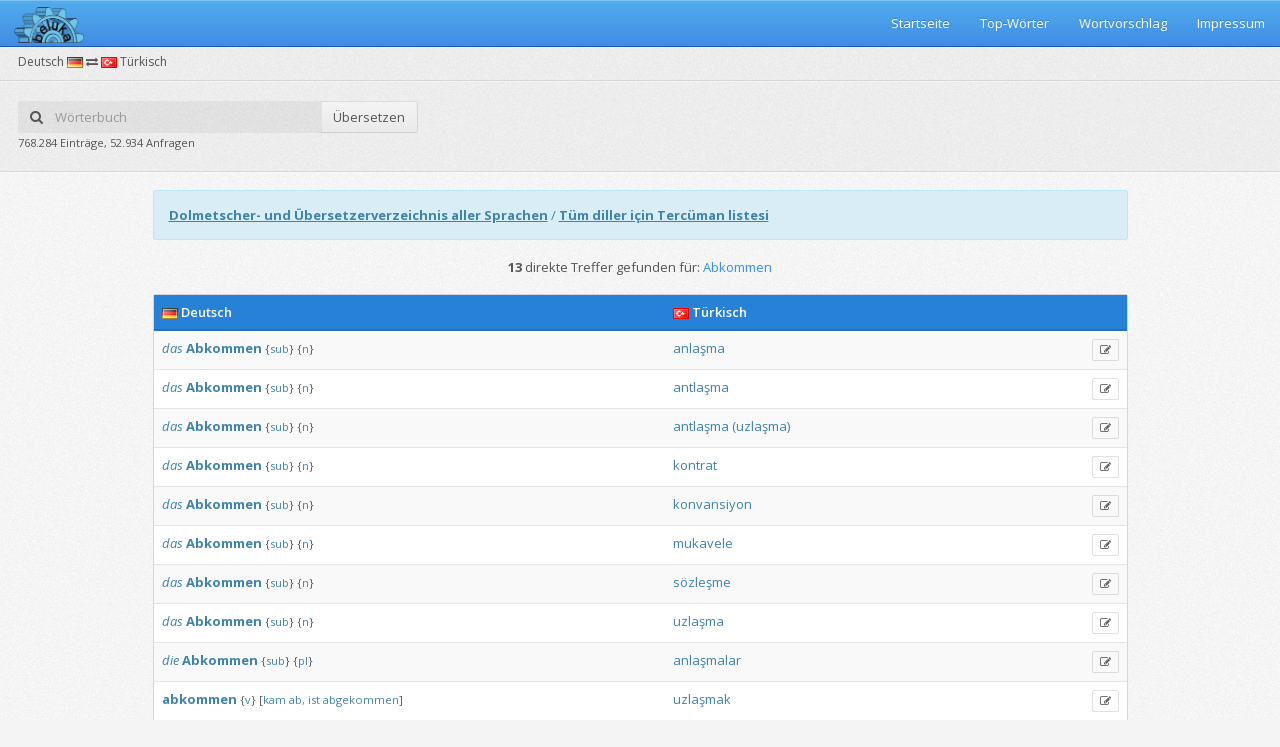

--- FILE ---
content_type: text/html;charset=UTF-8
request_url: https://beluka.de/woerterbuch/deutschtuerkisch/Abkommen
body_size: 12663
content:









<!DOCTYPE html>
<!--[if IE 8]> <html class="ie8" lang="de"> <![endif]-->
<!--[if IE 9]> <html class="ie9 gt-ie8" lang="de"> <![endif]-->
<!--[if gt IE 9]><!-->
<html class="gt-ie8 gt-ie9 not-ie" lang="de"> <!--<![endif]-->
<head>
    <meta charset="utf-8">
    <meta http-equiv="X-UA-Compatible" content="IE=edge,chrome=1">
    <title>Abkommen auf türkisch übersetzen (Deutsch-Türkisch Wörterbuch)</title>
    <meta name="viewport"
          content="width=device-width, initial-scale=1.0, user-scalable=no, minimum-scale=1.0, maximum-scale=1.0">
    <meta name="description"
          content="13 Übersetzungen für das Wort Abkommen vom Deutschen ins Türkische."/>

    
<link href="https://fonts.googleapis.com/css?family=Open+Sans:300italic,400italic,600italic,700italic,400,600,700,300&subset=latin"
      rel="stylesheet" type="text/css">
<link href="/assets/stylesheets/bootstrap.min.css" rel="stylesheet" type="text/css">
<link href="/assets/stylesheets/pixel-admin.min.css" rel="stylesheet" type="text/css">
<link href="/assets/stylesheets/widgets.min.css" rel="stylesheet" type="text/css">
<link href="/assets/stylesheets/rtl.min.css" rel="stylesheet" type="text/css">
<link href="/assets/stylesheets/themes.min.css" rel="stylesheet" type="text/css">
<link rel="stylesheet" type="text/css" href="/assets/sweetalert/sweet-alert.css">
<!--[if lt IE 9]>
<script src="/assets/javascripts/ie.min.js"></script>
<![endif]-->
</head>

<body class="theme-adminflare no-main-menu">

<script>var init = [];</script>

<div id="main-wrapper">

    
<div id="main-navbar" class="navbar navbar-inverse" role="navigation">
    <div class="navbar-inner">
        <div class="navbar-header">
            <a href="/" class="navbar-brand">
                <img src="/assets/images/pixel-admin/logo.png" width="70">
            </a>
            <button type="button" class="navbar-toggle collapsed" data-toggle="collapse"
                    data-target="#main-navbar-collapse"><i class="navbar-icon fa fa-bars"></i></button>
        </div>

        <div id="main-navbar-collapse" class="collapse navbar-collapse main-navbar-collapse">
            <div>
                <ul class="nav navbar-nav pull-right">
                    <li>
                        <a href="/">Startseite</a>
                    </li>
                    <li>
                        <a href="/beliebtewoerter">Top-Wörter</a>
                    </li>
                    <li>
                        <a href="/wortvorschlagen.jsp">Wortvorschlag</a>
                    </li>
                    <li>
                        <a href="/impressum.jsp">Impressum</a>
                    </li>
                </ul>
            </div>
        </div>
    </div>
</div>


    <div id="content-wrapper">
        


	<ul class="breadcrumb breadcrumb-page">
		<div class="breadcrumb-label">Deutsch <img src="/assets/images/de.png"> <i class="fa fa-exchange"></i> <img src="/assets/images/tr.png"> Türkisch</div>
		<li></li>
	</ul>
	<div class="page-header">
		<div class="row">
			<div class="col-xs-12 col-sm-8">
				<div class="row">
					<form action="/woerterbuch/deutschtuerkisch/" class="col-xs-12 col-sm-6" id="searchForm">
						<div class="input-group no-margin">
							<span class="input-group-addon" style="border:none;background: #fff;background: rgba(0,0,0,.05);"><i class="fa fa-search"></i></span>
							<input name="q" id="ui-autocomplete" type="text" placeholder="Wörterbuch" class="form-control no-padding-hr" style="border:none;background: #fff;background: rgba(0,0,0,.05);">
							<span class="input-group-btn">
							<button class="btn" type="button" id="submitSearch">Übersetzen</button>
						</span>
						</div>
					</form>
				</div>
				<div class="row">
					<div class="col-xs-12 col-sm-8">
					<small>768.284 Einträge, 52.934 Anfragen</small>
					</div>
				</div>
			</div>
		</div>
	</div>
	<script>
		init.push(function () {
			$("#searchForm").submit(function(event) {
				event.preventDefault();
				window.open("/woerterbuch/deutschtuerkisch/"+encodeURIComponent($("#ui-autocomplete").val()),"_self");
			});
			
			$("#submitSearch").click(function() {
				window.open("/woerterbuch/deutschtuerkisch/"+encodeURIComponent($("#ui-autocomplete").val()),"_self");
			});
			
			$.widget("ui.autocomplete", $.ui.autocomplete, {
				options: {
					renderItem: null,
				},
				_renderItem: function(ul, item) {
					var image = "<img src=\"/assets/images/"+item.language+".png\" />";
			        var itemhtml = "<a>" + image + " " + item.value + "</a>";
			        
			        return $( "<li></li>" )
			            .data( "item.autocomplete", item )
			            .append( itemhtml )
			            .appendTo( ul );
				}
			});
			
			$("#ui-autocomplete").autocomplete({
				source: function(request, response) {
					$.ajax({
						url: "/Autocomplete",
						data: {
							query: request.term,
						},
						success: function(data) {
							if(data.length == 0){
								return;
							}
							
							var dataArray = data.split(/\r\n|\r|\n/g);
							
							response($.map(dataArray, function(item) {
				                var itemArray = item.split(";");
								
								return {
				                    label: itemArray[0],
				                    value: itemArray[0],
				                    language: itemArray[2]
				                }
				            }));
						}
					});
				},
				minLength: 2,
				select: function(event, ui) {
					window.open("/woerterbuch/deutschtuerkisch/"+encodeURIComponent(ui.item.value),"_self");
				}
			});
			
			$("#ui-autocomplete").focus();
		});
	</script>

        <table style="max-width: 1275px; padding:0px; margin:0px auto;">
            <tr>
                <td style="max-width: 975px">
                    <div class="row">
                        <div class="col col-md-12 text-center">
                            <div class="alert alert-info text-left">
                                <strong><a href="https://list.beluka.de" style="text-decoration: underline">Dolmetscher-
                                    und Übersetzerverzeichnis aller Sprachen</a></strong>

                                /

                                <strong><a
                                        href="https://list.beluka.de/tr-TR" style="text-decoration: underline">Tüm
                                    diller için Tercüman listesi</a></strong>
                            </div>

                            <div class="search-text">
                                
                                <strong>13
                                </strong> direkte Treffer gefunden für: <span class="text-primary">Abkommen</span>
                                

                            </div>

                            <br/>

                            <div class="panel "
                                 style="max-width: 975px; margin: 0 auto !important;">
                                <div class="table-primary">
                                    <table class="table table-hover table-striped">
                                        <col width="55%"/>
                                        <col width="45%"/>
                                        <col width="0%"/>
                                        <thead>
                                        <tr>
                                            <th><img src="/assets/images/de.png"> Deutsch
                                            </th>
                                            <th><img src="/assets/images/tr.png"> Türkisch
                                            </th>
                                            <th></th>
                                        </tr>
                                        </thead>
                                        <tbody style="a:link {color: #FF0000 !important;}; text-align: left;">
                                        
                                        <tr>
                                            <td>
                                                <em><a href="/woerterbuch/deutschtuerkisch/das">das</a>
                                                </em>
                                                

                                                <a href="/woerterbuch/deutschtuerkisch/Abkommen"><b>Abkommen</b></a>
                                                <small>
                                                    <span title="Substantiv" class="add-tooltip">{<a href="/woerterbuch/deutschtuerkisch/Substantiv">sub</a>}</span>
                                                    <span title="Neutrum" class="add-tooltip">{<a href="/woerterbuch/deutschtuerkisch/Neutrum">n</a>}</span>
                                                    
                                                    
                                                </small>
                                                <span class="pull-right">
																	
																</span>

                                            </td>
                                            <td>
                                                

                                                <a href="/woerterbuch/deutschtuerkisch/anlaşma">anlaşma</a>
                                                <small>
                                                    
                                                    
                                                    
                                                    
                                                </small>
                                            </td>
                                            <td>
                                                <a href="/wortvorschlagen.jsp?id=20065460&wordGerman=Abkommen&wordTurkish=anlaşma&styleIdGerman=null&styleIdTurkish=null&notesGerman=null&notesTurkish=null&fieldId=null&grammarIdGerman=sub&grammarIdTurkish=&subgrammarIdGerman=n&subgrammarIdTurkish="
                                                   title="Korrekturvorschlag"
                                                   class="btn btn-xs btn-outline btn-info add-tooltip"
                                                   id="suggest_20065460"><i class="fa fa-edit"></i></a>
                                            </td>
                                        </tr>
                                        
                                        <tr>
                                            <td>
                                                <em><a href="/woerterbuch/deutschtuerkisch/das">das</a>
                                                </em>
                                                

                                                <a href="/woerterbuch/deutschtuerkisch/Abkommen"><b>Abkommen</b></a>
                                                <small>
                                                    <span title="Substantiv" class="add-tooltip">{<a href="/woerterbuch/deutschtuerkisch/Substantiv">sub</a>}</span>
                                                    <span title="Neutrum" class="add-tooltip">{<a href="/woerterbuch/deutschtuerkisch/Neutrum">n</a>}</span>
                                                    
                                                    
                                                </small>
                                                <span class="pull-right">
																	
																</span>

                                            </td>
                                            <td>
                                                

                                                <a href="/woerterbuch/deutschtuerkisch/antlaşma">antlaşma</a>
                                                <small>
                                                    
                                                    
                                                    
                                                    
                                                </small>
                                            </td>
                                            <td>
                                                <a href="/wortvorschlagen.jsp?id=20065470&wordGerman=Abkommen&wordTurkish=antlaşma&styleIdGerman=null&styleIdTurkish=null&notesGerman=null&notesTurkish=null&fieldId=null&grammarIdGerman=sub&grammarIdTurkish=&subgrammarIdGerman=n&subgrammarIdTurkish="
                                                   title="Korrekturvorschlag"
                                                   class="btn btn-xs btn-outline btn-info add-tooltip"
                                                   id="suggest_20065470"><i class="fa fa-edit"></i></a>
                                            </td>
                                        </tr>
                                        
                                        <tr>
                                            <td>
                                                <em><a href="/woerterbuch/deutschtuerkisch/das">das</a>
                                                </em>
                                                

                                                <a href="/woerterbuch/deutschtuerkisch/Abkommen"><b>Abkommen</b></a>
                                                <small>
                                                    <span title="Substantiv" class="add-tooltip">{<a href="/woerterbuch/deutschtuerkisch/Substantiv">sub</a>}</span>
                                                    <span title="Neutrum" class="add-tooltip">{<a href="/woerterbuch/deutschtuerkisch/Neutrum">n</a>}</span>
                                                    
                                                    
                                                </small>
                                                <span class="pull-right">
																	
																</span>

                                            </td>
                                            <td>
                                                

                                                <a href="/woerterbuch/deutschtuerkisch/antlaşma">antlaşma</a> <a href="/woerterbuch/deutschtuerkisch/(uzlaşma)">(uzlaşma)</a>
                                                <small>
                                                    
                                                    
                                                    
                                                    
                                                </small>
                                            </td>
                                            <td>
                                                <a href="/wortvorschlagen.jsp?id=20065480&wordGerman=Abkommen&wordTurkish=antlaşma (uzlaşma)&styleIdGerman=null&styleIdTurkish=null&notesGerman=null&notesTurkish=null&fieldId=null&grammarIdGerman=sub&grammarIdTurkish=&subgrammarIdGerman=n&subgrammarIdTurkish="
                                                   title="Korrekturvorschlag"
                                                   class="btn btn-xs btn-outline btn-info add-tooltip"
                                                   id="suggest_20065480"><i class="fa fa-edit"></i></a>
                                            </td>
                                        </tr>
                                        
                                        <tr>
                                            <td>
                                                <em><a href="/woerterbuch/deutschtuerkisch/das">das</a>
                                                </em>
                                                

                                                <a href="/woerterbuch/deutschtuerkisch/Abkommen"><b>Abkommen</b></a>
                                                <small>
                                                    <span title="Substantiv" class="add-tooltip">{<a href="/woerterbuch/deutschtuerkisch/Substantiv">sub</a>}</span>
                                                    <span title="Neutrum" class="add-tooltip">{<a href="/woerterbuch/deutschtuerkisch/Neutrum">n</a>}</span>
                                                    
                                                    
                                                </small>
                                                <span class="pull-right">
																	
																</span>

                                            </td>
                                            <td>
                                                

                                                <a href="/woerterbuch/deutschtuerkisch/kontrat">kontrat</a>
                                                <small>
                                                    
                                                    
                                                    
                                                    
                                                </small>
                                            </td>
                                            <td>
                                                <a href="/wortvorschlagen.jsp?id=20065490&wordGerman=Abkommen&wordTurkish=kontrat&styleIdGerman=null&styleIdTurkish=null&notesGerman=null&notesTurkish=null&fieldId=null&grammarIdGerman=sub&grammarIdTurkish=&subgrammarIdGerman=n&subgrammarIdTurkish="
                                                   title="Korrekturvorschlag"
                                                   class="btn btn-xs btn-outline btn-info add-tooltip"
                                                   id="suggest_20065490"><i class="fa fa-edit"></i></a>
                                            </td>
                                        </tr>
                                        
                                        <tr>
                                            <td>
                                                <em><a href="/woerterbuch/deutschtuerkisch/das">das</a>
                                                </em>
                                                

                                                <a href="/woerterbuch/deutschtuerkisch/Abkommen"><b>Abkommen</b></a>
                                                <small>
                                                    <span title="Substantiv" class="add-tooltip">{<a href="/woerterbuch/deutschtuerkisch/Substantiv">sub</a>}</span>
                                                    <span title="Neutrum" class="add-tooltip">{<a href="/woerterbuch/deutschtuerkisch/Neutrum">n</a>}</span>
                                                    
                                                    
                                                </small>
                                                <span class="pull-right">
																	
																</span>

                                            </td>
                                            <td>
                                                

                                                <a href="/woerterbuch/deutschtuerkisch/konvansiyon">konvansiyon</a>
                                                <small>
                                                    
                                                    
                                                    
                                                    
                                                </small>
                                            </td>
                                            <td>
                                                <a href="/wortvorschlagen.jsp?id=20065500&wordGerman=Abkommen&wordTurkish=konvansiyon&styleIdGerman=null&styleIdTurkish=null&notesGerman=null&notesTurkish=null&fieldId=null&grammarIdGerman=sub&grammarIdTurkish=&subgrammarIdGerman=n&subgrammarIdTurkish="
                                                   title="Korrekturvorschlag"
                                                   class="btn btn-xs btn-outline btn-info add-tooltip"
                                                   id="suggest_20065500"><i class="fa fa-edit"></i></a>
                                            </td>
                                        </tr>
                                        
                                        <tr>
                                            <td>
                                                <em><a href="/woerterbuch/deutschtuerkisch/das">das</a>
                                                </em>
                                                

                                                <a href="/woerterbuch/deutschtuerkisch/Abkommen"><b>Abkommen</b></a>
                                                <small>
                                                    <span title="Substantiv" class="add-tooltip">{<a href="/woerterbuch/deutschtuerkisch/Substantiv">sub</a>}</span>
                                                    <span title="Neutrum" class="add-tooltip">{<a href="/woerterbuch/deutschtuerkisch/Neutrum">n</a>}</span>
                                                    
                                                    
                                                </small>
                                                <span class="pull-right">
																	
																</span>

                                            </td>
                                            <td>
                                                

                                                <a href="/woerterbuch/deutschtuerkisch/mukavele">mukavele</a>
                                                <small>
                                                    
                                                    
                                                    
                                                    
                                                </small>
                                            </td>
                                            <td>
                                                <a href="/wortvorschlagen.jsp?id=20065510&wordGerman=Abkommen&wordTurkish=mukavele&styleIdGerman=null&styleIdTurkish=null&notesGerman=null&notesTurkish=null&fieldId=null&grammarIdGerman=sub&grammarIdTurkish=&subgrammarIdGerman=n&subgrammarIdTurkish="
                                                   title="Korrekturvorschlag"
                                                   class="btn btn-xs btn-outline btn-info add-tooltip"
                                                   id="suggest_20065510"><i class="fa fa-edit"></i></a>
                                            </td>
                                        </tr>
                                        
                                        <tr>
                                            <td>
                                                <em><a href="/woerterbuch/deutschtuerkisch/das">das</a>
                                                </em>
                                                

                                                <a href="/woerterbuch/deutschtuerkisch/Abkommen"><b>Abkommen</b></a>
                                                <small>
                                                    <span title="Substantiv" class="add-tooltip">{<a href="/woerterbuch/deutschtuerkisch/Substantiv">sub</a>}</span>
                                                    <span title="Neutrum" class="add-tooltip">{<a href="/woerterbuch/deutschtuerkisch/Neutrum">n</a>}</span>
                                                    
                                                    
                                                </small>
                                                <span class="pull-right">
																	
																</span>

                                            </td>
                                            <td>
                                                

                                                <a href="/woerterbuch/deutschtuerkisch/sözleşme">sözleşme</a>
                                                <small>
                                                    
                                                    
                                                    
                                                    
                                                </small>
                                            </td>
                                            <td>
                                                <a href="/wortvorschlagen.jsp?id=20065520&wordGerman=Abkommen&wordTurkish=sözleşme&styleIdGerman=null&styleIdTurkish=null&notesGerman=null&notesTurkish=null&fieldId=null&grammarIdGerman=sub&grammarIdTurkish=&subgrammarIdGerman=n&subgrammarIdTurkish="
                                                   title="Korrekturvorschlag"
                                                   class="btn btn-xs btn-outline btn-info add-tooltip"
                                                   id="suggest_20065520"><i class="fa fa-edit"></i></a>
                                            </td>
                                        </tr>
                                        
                                        <tr>
                                            <td>
                                                <em><a href="/woerterbuch/deutschtuerkisch/das">das</a>
                                                </em>
                                                

                                                <a href="/woerterbuch/deutschtuerkisch/Abkommen"><b>Abkommen</b></a>
                                                <small>
                                                    <span title="Substantiv" class="add-tooltip">{<a href="/woerterbuch/deutschtuerkisch/Substantiv">sub</a>}</span>
                                                    <span title="Neutrum" class="add-tooltip">{<a href="/woerterbuch/deutschtuerkisch/Neutrum">n</a>}</span>
                                                    
                                                    
                                                </small>
                                                <span class="pull-right">
																	
																</span>

                                            </td>
                                            <td>
                                                

                                                <a href="/woerterbuch/deutschtuerkisch/uzlaşma">uzlaşma</a>
                                                <small>
                                                    
                                                    
                                                    
                                                    
                                                </small>
                                            </td>
                                            <td>
                                                <a href="/wortvorschlagen.jsp?id=20065530&wordGerman=Abkommen&wordTurkish=uzlaşma&styleIdGerman=null&styleIdTurkish=null&notesGerman=null&notesTurkish=null&fieldId=null&grammarIdGerman=sub&grammarIdTurkish=&subgrammarIdGerman=n&subgrammarIdTurkish="
                                                   title="Korrekturvorschlag"
                                                   class="btn btn-xs btn-outline btn-info add-tooltip"
                                                   id="suggest_20065530"><i class="fa fa-edit"></i></a>
                                            </td>
                                        </tr>
                                        
                                        <tr>
                                            <td>
                                                <em><a href="/woerterbuch/deutschtuerkisch/die">die</a>
                                                </em>
                                                

                                                <a href="/woerterbuch/deutschtuerkisch/Abkommen"><b>Abkommen</b></a>
                                                <small>
                                                    <span title="Substantiv" class="add-tooltip">{<a href="/woerterbuch/deutschtuerkisch/Substantiv">sub</a>}</span>
                                                    <span title="Plural" class="add-tooltip">{<a href="/woerterbuch/deutschtuerkisch/Plural">pl</a>}</span>
                                                    
                                                    
                                                </small>
                                                <span class="pull-right">
																	
																</span>

                                            </td>
                                            <td>
                                                

                                                <a href="/woerterbuch/deutschtuerkisch/anlaşmalar">anlaşmalar</a>
                                                <small>
                                                    
                                                    
                                                    
                                                    
                                                </small>
                                            </td>
                                            <td>
                                                <a href="/wortvorschlagen.jsp?id=20065540&wordGerman=Abkommen&wordTurkish=anlaşmalar&styleIdGerman=null&styleIdTurkish=null&notesGerman=null&notesTurkish=null&fieldId=null&grammarIdGerman=sub&grammarIdTurkish=&subgrammarIdGerman=pl&subgrammarIdTurkish="
                                                   title="Korrekturvorschlag"
                                                   class="btn btn-xs btn-outline btn-info add-tooltip"
                                                   id="suggest_20065540"><i class="fa fa-edit"></i></a>
                                            </td>
                                        </tr>
                                        
                                        <tr>
                                            <td>
                                                <em><a href="/woerterbuch/deutschtuerkisch/"></a>
                                                </em>
                                                

                                                <a href="/woerterbuch/deutschtuerkisch/abkommen"><b>abkommen</b></a>
                                                <small>
                                                    <span title="Verb" class="add-tooltip">{<a href="/woerterbuch/deutschtuerkisch/Verb">v</a>}</span>
                                                    
                                                    
                                                    [<a href="/woerterbuch/deutschtuerkisch/kam">kam</a> <a href="/woerterbuch/deutschtuerkisch/ab,">ab,</a> <a href="/woerterbuch/deutschtuerkisch/ist">ist</a> <a href="/woerterbuch/deutschtuerkisch/abgekommen">abgekommen</a>]
                                                </small>
                                                <span class="pull-right">
																	
																</span>

                                            </td>
                                            <td>
                                                

                                                <a href="/woerterbuch/deutschtuerkisch/uzlaşmak">uzlaşmak</a>
                                                <small>
                                                    
                                                    
                                                    
                                                    
                                                </small>
                                            </td>
                                            <td>
                                                <a href="/wortvorschlagen.jsp?id=20065560&wordGerman=abkommen&wordTurkish=uzlaşmak&styleIdGerman=null&styleIdTurkish=null&notesGerman=kam ab, ist abgekommen&notesTurkish=null&fieldId=null&grammarIdGerman=v&grammarIdTurkish=&subgrammarIdGerman=&subgrammarIdTurkish="
                                                   title="Korrekturvorschlag"
                                                   class="btn btn-xs btn-outline btn-info add-tooltip"
                                                   id="suggest_20065560"><i class="fa fa-edit"></i></a>
                                            </td>
                                        </tr>
                                        
                                        <tr>
                                            <td>
                                                <em><a href="/woerterbuch/deutschtuerkisch/"></a>
                                                </em>
                                                

                                                <a href="/woerterbuch/deutschtuerkisch/abkommen"><b>abkommen</b></a>
                                                <small>
                                                    <span title="Verb" class="add-tooltip">{<a href="/woerterbuch/deutschtuerkisch/Verb">v</a>}</span>
                                                    
                                                    
                                                    [<a href="/woerterbuch/deutschtuerkisch/vom">vom</a> <a href="/woerterbuch/deutschtuerkisch/Thema">Thema</a>]
                                                </small>
                                                <span class="pull-right">
																	
																</span>

                                            </td>
                                            <td>
                                                

                                                <a href="/woerterbuch/deutschtuerkisch/konudan">konudan</a> <a href="/woerterbuch/deutschtuerkisch/ayrılmak">ayrılmak</a>
                                                <small>
                                                    
                                                    
                                                    
                                                    
                                                </small>
                                            </td>
                                            <td>
                                                <a href="/wortvorschlagen.jsp?id=20065570&wordGerman=abkommen&wordTurkish=konudan ayrılmak&styleIdGerman=null&styleIdTurkish=null&notesGerman=vom Thema&notesTurkish=null&fieldId=null&grammarIdGerman=v&grammarIdTurkish=&subgrammarIdGerman=&subgrammarIdTurkish="
                                                   title="Korrekturvorschlag"
                                                   class="btn btn-xs btn-outline btn-info add-tooltip"
                                                   id="suggest_20065570"><i class="fa fa-edit"></i></a>
                                            </td>
                                        </tr>
                                        
                                        <tr>
                                            <td>
                                                <em><a href="/woerterbuch/deutschtuerkisch/"></a>
                                                </em>
                                                

                                                <a href="/woerterbuch/deutschtuerkisch/abkommen"><b>abkommen</b></a>
                                                <small>
                                                    <span title="Verb" class="add-tooltip">{<a href="/woerterbuch/deutschtuerkisch/Verb">v</a>}</span>
                                                    
                                                    
                                                    [<a href="/woerterbuch/deutschtuerkisch/vom">vom</a> <a href="/woerterbuch/deutschtuerkisch/Weg">Weg</a>]
                                                </small>
                                                <span class="pull-right">
																	
																</span>

                                            </td>
                                            <td>
                                                

                                                <a href="/woerterbuch/deutschtuerkisch/yolunu">yolunu</a> <a href="/woerterbuch/deutschtuerkisch/şaşırmak">şaşırmak</a>
                                                <small>
                                                    
                                                    
                                                    
                                                    
                                                </small>
                                            </td>
                                            <td>
                                                <a href="/wortvorschlagen.jsp?id=20065580&wordGerman=abkommen&wordTurkish=yolunu şaşırmak&styleIdGerman=null&styleIdTurkish=null&notesGerman=vom Weg&notesTurkish=null&fieldId=null&grammarIdGerman=v&grammarIdTurkish=&subgrammarIdGerman=&subgrammarIdTurkish="
                                                   title="Korrekturvorschlag"
                                                   class="btn btn-xs btn-outline btn-info add-tooltip"
                                                   id="suggest_20065580"><i class="fa fa-edit"></i></a>
                                            </td>
                                        </tr>
                                        
                                        <tr>
                                            <td>
                                                <em><a href="/woerterbuch/deutschtuerkisch/"></a>
                                                </em>
                                                

                                                <a href="/woerterbuch/deutschtuerkisch/abkommen"><b>abkommen</b></a>
                                                <small>
                                                    <span title="Verb" class="add-tooltip">{<a href="/woerterbuch/deutschtuerkisch/Verb">v</a>}</span>
                                                    
                                                    
                                                    [<a href="/woerterbuch/deutschtuerkisch/von">von</a> <a href="/woerterbuch/deutschtuerkisch/der">der</a> <a href="/woerterbuch/deutschtuerkisch/Straße,">Straße,</a> <a href="/woerterbuch/deutschtuerkisch/Piste,">Piste,</a> <a href="/woerterbuch/deutschtuerkisch/etc.:">etc.:</a> <a href="/woerterbuch/deutschtuerkisch/kam">kam</a> <a href="/woerterbuch/deutschtuerkisch/ab,">ab,</a> <a href="/woerterbuch/deutschtuerkisch/ist">ist</a> <a href="/woerterbuch/deutschtuerkisch/abgekommen">abgekommen</a>]
                                                </small>
                                                <span class="pull-right">
																	
																</span>

                                            </td>
                                            <td>
                                                

                                                <a href="/woerterbuch/deutschtuerkisch/yoldan">yoldan</a> <a href="/woerterbuch/deutschtuerkisch/çıkmak">çıkmak</a>
                                                <small>
                                                    
                                                    
                                                    
                                                    
                                                </small>
                                            </td>
                                            <td>
                                                <a href="/wortvorschlagen.jsp?id=20065590&wordGerman=abkommen&wordTurkish=yoldan çıkmak&styleIdGerman=null&styleIdTurkish=null&notesGerman=von der Straße, Piste, etc.: kam ab, ist abgekommen&notesTurkish=null&fieldId=null&grammarIdGerman=v&grammarIdTurkish=&subgrammarIdGerman=&subgrammarIdTurkish="
                                                   title="Korrekturvorschlag"
                                                   class="btn btn-xs btn-outline btn-info add-tooltip"
                                                   id="suggest_20065590"><i class="fa fa-edit"></i></a>
                                            </td>
                                        </tr>
                                        
                                        </tbody>
                                    </table>
                                </div>
                            </div>

                            <br/>

                            <div class="search-text">
                                
                                <strong>77
                                </strong> indirekte Treffer gefunden für: <span class="text-primary">Abkommen</span>
                                

                            </div>

                            <br/>

                            <div class="panel "
                                 style="max-width: 975px; margin: 0 auto !important;">
                                <div class="table-primary">
                                    <table class="table table-hover table-striped">
                                        <col width="55%"/>
                                        <col width="45%"/>
                                        <col width="0%"/>
                                        <thead>
                                        <tr>
                                            <th><img src="/assets/images/de.png"> Deutsch
                                            </th>
                                            <th><img src="/assets/images/tr.png"> Türkisch
                                            </th>
                                            <th></th>
                                        </tr>
                                        </thead>
                                        <tbody style="text-align: left;">
                                        
                                        <tr>
                                            <td>
                                                <em><a href="/woerterbuch/deutschtuerkisch/"></a>
                                                </em>
                                                

                                                <a href="/woerterbuch/deutschtuerkisch/Abkommen"><b>Abkommen</b></a> <a href="/woerterbuch/deutschtuerkisch/betreffend">betreffend</a> <a href="/woerterbuch/deutschtuerkisch/die">die</a> <a href="/woerterbuch/deutschtuerkisch/Beschießung">Beschießung</a> <a href="/woerterbuch/deutschtuerkisch/durch">durch</a> <a href="/woerterbuch/deutschtuerkisch/Seestreitkräfte">Seestreitkräfte</a> <a href="/woerterbuch/deutschtuerkisch/in">in</a> <a href="/woerterbuch/deutschtuerkisch/Kriegszeiten">Kriegszeiten</a>
                                                <small>
                                                    
                                                    
                                                    
                                                    
                                                </small>
                                                <span class="pull-right">
																	
																</span>
                                            </td>
                                            <td>
                                                

                                                <a href="/woerterbuch/deutschtuerkisch/deniz">deniz</a> <a href="/woerterbuch/deutschtuerkisch/kuvvetlerinin">kuvvetlerinin</a> <a href="/woerterbuch/deutschtuerkisch/savaş">savaş</a> <a href="/woerterbuch/deutschtuerkisch/esnasında">esnasında</a> <a href="/woerterbuch/deutschtuerkisch/ateş">ateş</a> <a href="/woerterbuch/deutschtuerkisch/etmesine">etmesine</a> <a href="/woerterbuch/deutschtuerkisch/ilişkin">ilişkin</a> <a href="/woerterbuch/deutschtuerkisch/anlaşma">anlaşma</a>
                                                <small>
                                                    
                                                    
                                                    
                                                    
                                                </small>
                                            </td>
                                            <td>
                                                <a href="/wortvorschlagen.jsp?id=20065600&wordGerman=Abkommen betreffend die Beschießung durch Seestreitkräfte in Kriegszeiten&wordTurkish=deniz kuvvetlerinin savaş esnasında ateş etmesine ilişkin anlaşma&styleIdGerman=null&styleIdTurkish=null&notesGerman=null&notesTurkish=null&fieldId=null&grammarIdGerman=&grammarIdTurkish=&subgrammarIdGerman=&subgrammarIdTurkish="
                                                   title="Korrekturvorschlag"
                                                   class="btn btn-xs btn-outline btn-info add-tooltip"
                                                   id="suggest_20065600"><i class="fa fa-edit"></i></a>
                                            </td>
                                        </tr>
                                        
                                        <tr>
                                            <td>
                                                <em><a href="/woerterbuch/deutschtuerkisch/"></a>
                                                </em>
                                                

                                                <a href="/woerterbuch/deutschtuerkisch/Abkommen"><b>Abkommen</b></a> <a href="/woerterbuch/deutschtuerkisch/betreffend">betreffend</a> <a href="/woerterbuch/deutschtuerkisch/die">die</a> <a href="/woerterbuch/deutschtuerkisch/Beschränkung">Beschränkung</a> <a href="/woerterbuch/deutschtuerkisch/der">der</a> <a href="/woerterbuch/deutschtuerkisch/Anwendung">Anwendung</a> <a href="/woerterbuch/deutschtuerkisch/von">von</a> <a href="/woerterbuch/deutschtuerkisch/Gewalt">Gewalt</a> <a href="/woerterbuch/deutschtuerkisch/bei">bei</a> <a href="/woerterbuch/deutschtuerkisch/der">der</a> <a href="/woerterbuch/deutschtuerkisch/Eintreibung">Eintreibung</a> <a href="/woerterbuch/deutschtuerkisch/von">von</a> <a href="/woerterbuch/deutschtuerkisch/Vertragsschuld">Vertragsschuld</a>
                                                <small>
                                                    
                                                    
                                                    
                                                    
                                                </small>
                                                <span class="pull-right">
																	
																</span>
                                            </td>
                                            <td>
                                                

                                                <a href="/woerterbuch/deutschtuerkisch/anlaşmadan">anlaşmadan</a> <a href="/woerterbuch/deutschtuerkisch/doğan">doğan</a> <a href="/woerterbuch/deutschtuerkisch/alacağın">alacağın</a> <a href="/woerterbuch/deutschtuerkisch/tahsilinde">tahsilinde</a> <a href="/woerterbuch/deutschtuerkisch/kaba">kaba</a> <a href="/woerterbuch/deutschtuerkisch/kuvvet">kuvvet</a> <a href="/woerterbuch/deutschtuerkisch/kullanmayı">kullanmayı</a> <a href="/woerterbuch/deutschtuerkisch/sınırlayan">sınırlayan</a> <a href="/woerterbuch/deutschtuerkisch/anlaşma">anlaşma</a>
                                                <small>
                                                    
                                                    
                                                    
                                                    
                                                </small>
                                            </td>
                                            <td>
                                                <a href="/wortvorschlagen.jsp?id=20065610&wordGerman=Abkommen betreffend die Beschränkung der Anwendung von Gewalt bei der Eintreibung von Vertragsschuld&wordTurkish=anlaşmadan doğan alacağın tahsilinde kaba kuvvet kullanmayı sınırlayan anlaşma&styleIdGerman=null&styleIdTurkish=null&notesGerman=null&notesTurkish=null&fieldId=null&grammarIdGerman=&grammarIdTurkish=&subgrammarIdGerman=&subgrammarIdTurkish="
                                                   title="Korrekturvorschlag"
                                                   class="btn btn-xs btn-outline btn-info add-tooltip"
                                                   id="suggest_20065610"><i class="fa fa-edit"></i></a>
                                            </td>
                                        </tr>
                                        
                                        <tr>
                                            <td>
                                                <em><a href="/woerterbuch/deutschtuerkisch/"></a>
                                                </em>
                                                

                                                <a href="/woerterbuch/deutschtuerkisch/Abkommen"><b>Abkommen</b></a> <a href="/woerterbuch/deutschtuerkisch/betreffend">betreffend</a> <a href="/woerterbuch/deutschtuerkisch/die">die</a> <a href="/woerterbuch/deutschtuerkisch/Rechte">Rechte</a> <a href="/woerterbuch/deutschtuerkisch/und">und</a> <a href="/woerterbuch/deutschtuerkisch/Pflichten">Pflichten</a> <a href="/woerterbuch/deutschtuerkisch/der">der</a> <a href="/woerterbuch/deutschtuerkisch/Neutralen">Neutralen</a> <a href="/woerterbuch/deutschtuerkisch/im">im</a> <a href="/woerterbuch/deutschtuerkisch/Falle">Falle</a> <a href="/woerterbuch/deutschtuerkisch/eines">eines</a> <a href="/woerterbuch/deutschtuerkisch/Seekriegs">Seekriegs</a>
                                                <small>
                                                    
                                                    
                                                    
                                                    
                                                </small>
                                                <span class="pull-right">
																	
																</span>
                                            </td>
                                            <td>
                                                

                                                <a href="/woerterbuch/deutschtuerkisch/deniz">deniz</a> <a href="/woerterbuch/deutschtuerkisch/savaşı">savaşı</a> <a href="/woerterbuch/deutschtuerkisch/anında">anında</a> <a href="/woerterbuch/deutschtuerkisch/bağımsızların">bağımsızların</a> <a href="/woerterbuch/deutschtuerkisch/hak">hak</a> <a href="/woerterbuch/deutschtuerkisch/ve">ve</a> <a href="/woerterbuch/deutschtuerkisch/görevleri">görevleri</a> <a href="/woerterbuch/deutschtuerkisch/hakkında">hakkında</a> <a href="/woerterbuch/deutschtuerkisch/anlaşma">anlaşma</a>
                                                <small>
                                                    
                                                    
                                                    
                                                    
                                                </small>
                                            </td>
                                            <td>
                                                <a href="/wortvorschlagen.jsp?id=20065620&wordGerman=Abkommen betreffend die Rechte und Pflichten der Neutralen im Falle eines Seekriegs&wordTurkish=deniz savaşı anında bağımsızların hak ve görevleri hakkında anlaşma&styleIdGerman=null&styleIdTurkish=null&notesGerman=null&notesTurkish=null&fieldId=null&grammarIdGerman=&grammarIdTurkish=&subgrammarIdGerman=&subgrammarIdTurkish="
                                                   title="Korrekturvorschlag"
                                                   class="btn btn-xs btn-outline btn-info add-tooltip"
                                                   id="suggest_20065620"><i class="fa fa-edit"></i></a>
                                            </td>
                                        </tr>
                                        
                                        <tr>
                                            <td>
                                                <em><a href="/woerterbuch/deutschtuerkisch/"></a>
                                                </em>
                                                

                                                <a href="/woerterbuch/deutschtuerkisch/Abkommen"><b>Abkommen</b></a> <a href="/woerterbuch/deutschtuerkisch/betreffend">betreffend</a> <a href="/woerterbuch/deutschtuerkisch/die">die</a> <a href="/woerterbuch/deutschtuerkisch/Rechte">Rechte</a> <a href="/woerterbuch/deutschtuerkisch/und">und</a> <a href="/woerterbuch/deutschtuerkisch/Pflichten">Pflichten</a> <a href="/woerterbuch/deutschtuerkisch/der">der</a> <a href="/woerterbuch/deutschtuerkisch/neutralen">neutralen</a> <a href="/woerterbuch/deutschtuerkisch/Mächte">Mächte</a> <a href="/woerterbuch/deutschtuerkisch/im">im</a> <a href="/woerterbuch/deutschtuerkisch/Falle">Falle</a> <a href="/woerterbuch/deutschtuerkisch/eines">eines</a> <a href="/woerterbuch/deutschtuerkisch/Landkriegs">Landkriegs</a>
                                                <small>
                                                    
                                                    
                                                    
                                                    
                                                </small>
                                                <span class="pull-right">
																	
																</span>
                                            </td>
                                            <td>
                                                

                                                <a href="/woerterbuch/deutschtuerkisch/kara">kara</a> <a href="/woerterbuch/deutschtuerkisch/savaşı">savaşı</a> <a href="/woerterbuch/deutschtuerkisch/anında">anında</a> <a href="/woerterbuch/deutschtuerkisch/bağımsız">bağımsız</a> <a href="/woerterbuch/deutschtuerkisch/güçlerin">güçlerin</a> <a href="/woerterbuch/deutschtuerkisch/hak">hak</a> <a href="/woerterbuch/deutschtuerkisch/ve">ve</a> <a href="/woerterbuch/deutschtuerkisch/görevleri">görevleri</a> <a href="/woerterbuch/deutschtuerkisch/hakkında">hakkında</a> <a href="/woerterbuch/deutschtuerkisch/anlaşma">anlaşma</a>
                                                <small>
                                                    
                                                    
                                                    
                                                    
                                                </small>
                                            </td>
                                            <td>
                                                <a href="/wortvorschlagen.jsp?id=20065630&wordGerman=Abkommen betreffend die Rechte und Pflichten der neutralen Mächte im Falle eines Landkriegs&wordTurkish=kara savaşı anında bağımsız güçlerin hak ve görevleri hakkında anlaşma&styleIdGerman=null&styleIdTurkish=null&notesGerman=null&notesTurkish=null&fieldId=null&grammarIdGerman=&grammarIdTurkish=&subgrammarIdGerman=&subgrammarIdTurkish="
                                                   title="Korrekturvorschlag"
                                                   class="btn btn-xs btn-outline btn-info add-tooltip"
                                                   id="suggest_20065630"><i class="fa fa-edit"></i></a>
                                            </td>
                                        </tr>
                                        
                                        <tr>
                                            <td>
                                                <em><a href="/woerterbuch/deutschtuerkisch/"></a>
                                                </em>
                                                

                                                <a href="/woerterbuch/deutschtuerkisch/Abkommen"><b>Abkommen</b></a> <a href="/woerterbuch/deutschtuerkisch/in">in</a> <a href="/woerterbuch/deutschtuerkisch/Form">Form</a> <a href="/woerterbuch/deutschtuerkisch/eines">eines</a> <a href="/woerterbuch/deutschtuerkisch/Briefwechsels">Briefwechsels</a>
                                                <small>
                                                    <span title="Substantiv" class="add-tooltip">{<a href="/woerterbuch/deutschtuerkisch/Substantiv">sub</a>}</span>
                                                    <span title="Neutrum" class="add-tooltip">{<a href="/woerterbuch/deutschtuerkisch/Neutrum">n</a>}</span>
                                                    
                                                    
                                                </small>
                                                <span class="pull-right">
																	
																</span>
                                            </td>
                                            <td>
                                                

                                                <a href="/woerterbuch/deutschtuerkisch/mektuplaşarak">mektuplaşarak</a> <a href="/woerterbuch/deutschtuerkisch/anlaşma">anlaşma</a>
                                                <small>
                                                    
                                                    
                                                    
                                                    
                                                </small>
                                            </td>
                                            <td>
                                                <a href="/wortvorschlagen.jsp?id=20065640&wordGerman=Abkommen in Form eines Briefwechsels&wordTurkish=mektuplaşarak anlaşma&styleIdGerman=null&styleIdTurkish=null&notesGerman=null&notesTurkish=null&fieldId=null&grammarIdGerman=sub&grammarIdTurkish=&subgrammarIdGerman=n&subgrammarIdTurkish="
                                                   title="Korrekturvorschlag"
                                                   class="btn btn-xs btn-outline btn-info add-tooltip"
                                                   id="suggest_20065640"><i class="fa fa-edit"></i></a>
                                            </td>
                                        </tr>
                                        
                                        <tr>
                                            <td>
                                                <em><a href="/woerterbuch/deutschtuerkisch/"></a>
                                                </em>
                                                

                                                <a href="/woerterbuch/deutschtuerkisch/Abkommen"><b>Abkommen</b></a> <a href="/woerterbuch/deutschtuerkisch/mit">mit</a> <a href="/woerterbuch/deutschtuerkisch/den">den</a> <a href="/woerterbuch/deutschtuerkisch/Gläubigern">Gläubigern</a>
                                                <small>
                                                    <span title="Substantiv" class="add-tooltip">{<a href="/woerterbuch/deutschtuerkisch/Substantiv">sub</a>}</span>
                                                    <span title="Neutrum" class="add-tooltip">{<a href="/woerterbuch/deutschtuerkisch/Neutrum">n</a>}</span>
                                                    
                                                    
                                                </small>
                                                <span class="pull-right">
																	
																</span>
                                            </td>
                                            <td>
                                                

                                                <a href="/woerterbuch/deutschtuerkisch/alacaklılarla">alacaklılarla</a> <a href="/woerterbuch/deutschtuerkisch/anlaşma">anlaşma</a>
                                                <small>
                                                    
                                                    
                                                    
                                                    
                                                </small>
                                            </td>
                                            <td>
                                                <a href="/wortvorschlagen.jsp?id=20065650&wordGerman=Abkommen mit den Gläubigern&wordTurkish=alacaklılarla anlaşma&styleIdGerman=null&styleIdTurkish=null&notesGerman=null&notesTurkish=null&fieldId=null&grammarIdGerman=sub&grammarIdTurkish=&subgrammarIdGerman=n&subgrammarIdTurkish="
                                                   title="Korrekturvorschlag"
                                                   class="btn btn-xs btn-outline btn-info add-tooltip"
                                                   id="suggest_20065650"><i class="fa fa-edit"></i></a>
                                            </td>
                                        </tr>
                                        
                                        <tr>
                                            <td>
                                                <em><a href="/woerterbuch/deutschtuerkisch/"></a>
                                                </em>
                                                

                                                <a href="/woerterbuch/deutschtuerkisch/Abkommen"><b>Abkommen</b></a> <a href="/woerterbuch/deutschtuerkisch/mit">mit</a> <a href="/woerterbuch/deutschtuerkisch/dritten">dritten</a> <a href="/woerterbuch/deutschtuerkisch/Ländern">Ländern</a>
                                                <small>
                                                    <span title="Substantiv" class="add-tooltip">{<a href="/woerterbuch/deutschtuerkisch/Substantiv">sub</a>}</span>
                                                    <span title="Neutrum" class="add-tooltip">{<a href="/woerterbuch/deutschtuerkisch/Neutrum">n</a>}</span>
                                                    
                                                    
                                                </small>
                                                <span class="pull-right">
																	
																</span>
                                            </td>
                                            <td>
                                                

                                                <a href="/woerterbuch/deutschtuerkisch/üçüncü">üçüncü</a> <a href="/woerterbuch/deutschtuerkisch/ülkelerle">ülkelerle</a> <a href="/woerterbuch/deutschtuerkisch/anlaşma">anlaşma</a>
                                                <small>
                                                    
                                                    
                                                    
                                                    
                                                </small>
                                            </td>
                                            <td>
                                                <a href="/wortvorschlagen.jsp?id=20065660&wordGerman=Abkommen mit dritten Ländern&wordTurkish=üçüncü ülkelerle anlaşma&styleIdGerman=null&styleIdTurkish=null&notesGerman=null&notesTurkish=null&fieldId=null&grammarIdGerman=sub&grammarIdTurkish=&subgrammarIdGerman=n&subgrammarIdTurkish="
                                                   title="Korrekturvorschlag"
                                                   class="btn btn-xs btn-outline btn-info add-tooltip"
                                                   id="suggest_20065660"><i class="fa fa-edit"></i></a>
                                            </td>
                                        </tr>
                                        
                                        <tr>
                                            <td>
                                                <em><a href="/woerterbuch/deutschtuerkisch/"></a>
                                                </em>
                                                

                                                <a href="/woerterbuch/deutschtuerkisch/Abkommen"><b>Abkommen</b></a> <a href="/woerterbuch/deutschtuerkisch/mit">mit</a> <a href="/woerterbuch/deutschtuerkisch/unmittelbarer">unmittelbarer</a> <a href="/woerterbuch/deutschtuerkisch/gerichtlicher">gerichtlicher</a> <a href="/woerterbuch/deutschtuerkisch/Zuständigkeit">Zuständigkeit</a>
                                                <small>
                                                    <span title="Substantiv" class="add-tooltip">{<a href="/woerterbuch/deutschtuerkisch/Substantiv">sub</a>}</span>
                                                    <span title="Neutrum" class="add-tooltip">{<a href="/woerterbuch/deutschtuerkisch/Neutrum">n</a>}</span>
                                                    
                                                    
                                                </small>
                                                <span class="pull-right">
																	
																</span>
                                            </td>
                                            <td>
                                                

                                                <a href="/woerterbuch/deutschtuerkisch/mahkeme">mahkeme</a> <a href="/woerterbuch/deutschtuerkisch/kanalıyla">kanalıyla</a> <a href="/woerterbuch/deutschtuerkisch/anlaşma">anlaşma</a>
                                                <small>
                                                    
                                                    
                                                    
                                                    
                                                </small>
                                            </td>
                                            <td>
                                                <a href="/wortvorschlagen.jsp?id=20065670&wordGerman=Abkommen mit unmittelbarer gerichtlicher Zuständigkeit&wordTurkish=mahkeme kanalıyla anlaşma&styleIdGerman=null&styleIdTurkish=null&notesGerman=null&notesTurkish=null&fieldId=null&grammarIdGerman=sub&grammarIdTurkish=&subgrammarIdGerman=n&subgrammarIdTurkish="
                                                   title="Korrekturvorschlag"
                                                   class="btn btn-xs btn-outline btn-info add-tooltip"
                                                   id="suggest_20065670"><i class="fa fa-edit"></i></a>
                                            </td>
                                        </tr>
                                        
                                        <tr>
                                            <td>
                                                <em><a href="/woerterbuch/deutschtuerkisch/"></a>
                                                </em>
                                                

                                                <a href="/woerterbuch/deutschtuerkisch/Abkommen"><b>Abkommen</b></a> <a href="/woerterbuch/deutschtuerkisch/schließen">schließen</a>
                                                <small>
                                                    <span title="Verb" class="add-tooltip">{<a href="/woerterbuch/deutschtuerkisch/Verb">v</a>}</span>
                                                    
                                                    
                                                    
                                                </small>
                                                <span class="pull-right">
																	
																</span>
                                            </td>
                                            <td>
                                                

                                                <a href="/woerterbuch/deutschtuerkisch/anlaşma">anlaşma</a> <a href="/woerterbuch/deutschtuerkisch/yapmak">yapmak</a>
                                                <small>
                                                    
                                                    
                                                    
                                                    
                                                </small>
                                            </td>
                                            <td>
                                                <a href="/wortvorschlagen.jsp?id=20065680&wordGerman=Abkommen schließen&wordTurkish=anlaşma yapmak&styleIdGerman=null&styleIdTurkish=null&notesGerman=null&notesTurkish=null&fieldId=null&grammarIdGerman=v&grammarIdTurkish=&subgrammarIdGerman=&subgrammarIdTurkish="
                                                   title="Korrekturvorschlag"
                                                   class="btn btn-xs btn-outline btn-info add-tooltip"
                                                   id="suggest_20065680"><i class="fa fa-edit"></i></a>
                                            </td>
                                        </tr>
                                        
                                        <tr>
                                            <td>
                                                <em><a href="/woerterbuch/deutschtuerkisch/"></a>
                                                </em>
                                                

                                                <a href="/woerterbuch/deutschtuerkisch/Abkommen"><b>Abkommen</b></a> <a href="/woerterbuch/deutschtuerkisch/schließen">schließen</a>
                                                <small>
                                                    <span title="Verb" class="add-tooltip">{<a href="/woerterbuch/deutschtuerkisch/Verb">v</a>}</span>
                                                    
                                                    
                                                    
                                                </small>
                                                <span class="pull-right">
																	
																</span>
                                            </td>
                                            <td>
                                                

                                                <a href="/woerterbuch/deutschtuerkisch/sözleşme">sözleşme</a> <a href="/woerterbuch/deutschtuerkisch/yapmak">yapmak</a>
                                                <small>
                                                    
                                                    
                                                    
                                                    
                                                </small>
                                            </td>
                                            <td>
                                                <a href="/wortvorschlagen.jsp?id=20065690&wordGerman=Abkommen schließen&wordTurkish=sözleşme yapmak&styleIdGerman=null&styleIdTurkish=null&notesGerman=null&notesTurkish=null&fieldId=null&grammarIdGerman=v&grammarIdTurkish=&subgrammarIdGerman=&subgrammarIdTurkish="
                                                   title="Korrekturvorschlag"
                                                   class="btn btn-xs btn-outline btn-info add-tooltip"
                                                   id="suggest_20065690"><i class="fa fa-edit"></i></a>
                                            </td>
                                        </tr>
                                        
                                        <tr>
                                            <td>
                                                <em><a href="/woerterbuch/deutschtuerkisch/"></a>
                                                </em>
                                                

                                                <a href="/woerterbuch/deutschtuerkisch/Abkommen"><b>Abkommen</b></a> <a href="/woerterbuch/deutschtuerkisch/treffen">treffen</a>
                                                <small>
                                                    <span title="Verb" class="add-tooltip">{<a href="/woerterbuch/deutschtuerkisch/Verb">v</a>}</span>
                                                    
                                                    
                                                    
                                                </small>
                                                <span class="pull-right">
																	
																</span>
                                            </td>
                                            <td>
                                                

                                                <a href="/woerterbuch/deutschtuerkisch/anlaşmaya">anlaşmaya</a> <a href="/woerterbuch/deutschtuerkisch/varmak">varmak</a>
                                                <small>
                                                    
                                                    
                                                    
                                                    
                                                </small>
                                            </td>
                                            <td>
                                                <a href="/wortvorschlagen.jsp?id=20065700&wordGerman=Abkommen treffen&wordTurkish=anlaşmaya varmak&styleIdGerman=null&styleIdTurkish=null&notesGerman=null&notesTurkish=null&fieldId=null&grammarIdGerman=v&grammarIdTurkish=&subgrammarIdGerman=&subgrammarIdTurkish="
                                                   title="Korrekturvorschlag"
                                                   class="btn btn-xs btn-outline btn-info add-tooltip"
                                                   id="suggest_20065700"><i class="fa fa-edit"></i></a>
                                            </td>
                                        </tr>
                                        
                                        <tr>
                                            <td>
                                                <em><a href="/woerterbuch/deutschtuerkisch/"></a>
                                                </em>
                                                

                                                <a href="/woerterbuch/deutschtuerkisch/abkommen"><b>abkommen</b></a> <a href="/woerterbuch/deutschtuerkisch/von">von</a> <a href="/woerterbuch/deutschtuerkisch/richtigen">richtigen</a> <a href="/woerterbuch/deutschtuerkisch/Weg">Weg</a>
                                                <small>
                                                    <span title="Verb" class="add-tooltip">{<a href="/woerterbuch/deutschtuerkisch/Verb">v</a>}</span>
                                                    
                                                    
                                                    
                                                </small>
                                                <span class="pull-right">
																	
																</span>
                                            </td>
                                            <td>
                                                

                                                <a href="/woerterbuch/deutschtuerkisch/doğru">doğru</a> <a href="/woerterbuch/deutschtuerkisch/yoldan">yoldan</a> <a href="/woerterbuch/deutschtuerkisch/ayrılmak">ayrılmak</a>
                                                <small>
                                                    
                                                    
                                                    
                                                    
                                                </small>
                                            </td>
                                            <td>
                                                <a href="/wortvorschlagen.jsp?id=20065710&wordGerman=abkommen von richtigen Weg&wordTurkish=doğru yoldan ayrılmak&styleIdGerman=null&styleIdTurkish=null&notesGerman=null&notesTurkish=null&fieldId=null&grammarIdGerman=v&grammarIdTurkish=&subgrammarIdGerman=&subgrammarIdTurkish="
                                                   title="Korrekturvorschlag"
                                                   class="btn btn-xs btn-outline btn-info add-tooltip"
                                                   id="suggest_20065710"><i class="fa fa-edit"></i></a>
                                            </td>
                                        </tr>
                                        
                                        <tr>
                                            <td>
                                                <em><a href="/woerterbuch/deutschtuerkisch/"></a>
                                                </em>
                                                

                                                <a href="/woerterbuch/deutschtuerkisch/Abkommen"><b>Abkommen</b></a> <a href="/woerterbuch/deutschtuerkisch/zum">zum</a> <a href="/woerterbuch/deutschtuerkisch/Schutz">Schutz</a> <a href="/woerterbuch/deutschtuerkisch/der">der</a> <a href="/woerterbuch/deutschtuerkisch/Seehunde">Seehunde</a> <a href="/woerterbuch/deutschtuerkisch/im">im</a> <a href="/woerterbuch/deutschtuerkisch/Wattenmeer">Wattenmeer</a>
                                                <small>
                                                    <span title="Substantiv" class="add-tooltip">{<a href="/woerterbuch/deutschtuerkisch/Substantiv">sub</a>}</span>
                                                    <span title="Neutrum" class="add-tooltip">{<a href="/woerterbuch/deutschtuerkisch/Neutrum">n</a>}</span>
                                                    
                                                    
                                                </small>
                                                <span class="pull-right">
																	
																</span>
                                            </td>
                                            <td>
                                                

                                                <a href="/woerterbuch/deutschtuerkisch/kuzey">kuzey</a> <a href="/woerterbuch/deutschtuerkisch/denizi">denizi</a> <a href="/woerterbuch/deutschtuerkisch/şeridinde">şeridinde</a> <a href="/woerterbuch/deutschtuerkisch/deniz">deniz</a> <a href="/woerterbuch/deutschtuerkisch/köpeklerinin">köpeklerinin</a> <a href="/woerterbuch/deutschtuerkisch/korunması">korunması</a> <a href="/woerterbuch/deutschtuerkisch/için">için</a> <a href="/woerterbuch/deutschtuerkisch/anlaşma">anlaşma</a>
                                                <small>
                                                    
                                                    
                                                    
                                                    
                                                </small>
                                            </td>
                                            <td>
                                                <a href="/wortvorschlagen.jsp?id=20065720&wordGerman=Abkommen zum Schutz der Seehunde im Wattenmeer&wordTurkish=kuzey denizi şeridinde deniz köpeklerinin korunması için anlaşma&styleIdGerman=null&styleIdTurkish=null&notesGerman=null&notesTurkish=null&fieldId=null&grammarIdGerman=sub&grammarIdTurkish=&subgrammarIdGerman=n&subgrammarIdTurkish="
                                                   title="Korrekturvorschlag"
                                                   class="btn btn-xs btn-outline btn-info add-tooltip"
                                                   id="suggest_20065720"><i class="fa fa-edit"></i></a>
                                            </td>
                                        </tr>
                                        
                                        <tr>
                                            <td>
                                                <em><a href="/woerterbuch/deutschtuerkisch/"></a>
                                                </em>
                                                

                                                <a href="/woerterbuch/deutschtuerkisch/Abkommen"><b>Abkommen</b></a> <a href="/woerterbuch/deutschtuerkisch/zur">zur</a> <a href="/woerterbuch/deutschtuerkisch/Bekämpfung">Bekämpfung</a> <a href="/woerterbuch/deutschtuerkisch/der">der</a> <a href="/woerterbuch/deutschtuerkisch/Verbreitung">Verbreitung</a> <a href="/woerterbuch/deutschtuerkisch/unzüchtiger">unzüchtiger</a> <a href="/woerterbuch/deutschtuerkisch/Veröffentlichungen">Veröffentlichungen</a>
                                                <small>
                                                    <span title="Substantiv" class="add-tooltip">{<a href="/woerterbuch/deutschtuerkisch/Substantiv">sub</a>}</span>
                                                    <span title="Neutrum" class="add-tooltip">{<a href="/woerterbuch/deutschtuerkisch/Neutrum">n</a>}</span>
                                                    
                                                    
                                                </small>
                                                <span class="pull-right">
																	
																</span>
                                            </td>
                                            <td>
                                                

                                                <a href="/woerterbuch/deutschtuerkisch/ahlaka">ahlaka</a> <a href="/woerterbuch/deutschtuerkisch/aykırı">aykırı</a> <a href="/woerterbuch/deutschtuerkisch/yayımları">yayımları</a> <a href="/woerterbuch/deutschtuerkisch/önlemek">önlemek</a> <a href="/woerterbuch/deutschtuerkisch/için">için</a> <a href="/woerterbuch/deutschtuerkisch/anlaşma">anlaşma</a>
                                                <small>
                                                    
                                                    
                                                    
                                                    
                                                </small>
                                            </td>
                                            <td>
                                                <a href="/wortvorschlagen.jsp?id=20065730&wordGerman=Abkommen zur Bekämpfung der Verbreitung unzüchtiger Veröffentlichungen&wordTurkish=ahlaka aykırı yayımları önlemek için anlaşma&styleIdGerman=null&styleIdTurkish=null&notesGerman=null&notesTurkish=null&fieldId=null&grammarIdGerman=sub&grammarIdTurkish=&subgrammarIdGerman=n&subgrammarIdTurkish="
                                                   title="Korrekturvorschlag"
                                                   class="btn btn-xs btn-outline btn-info add-tooltip"
                                                   id="suggest_20065730"><i class="fa fa-edit"></i></a>
                                            </td>
                                        </tr>
                                        
                                        <tr>
                                            <td>
                                                <em><a href="/woerterbuch/deutschtuerkisch/"></a>
                                                </em>
                                                

                                                <a href="/woerterbuch/deutschtuerkisch/Abkommen"><b>Abkommen</b></a> <a href="/woerterbuch/deutschtuerkisch/zur">zur</a> <a href="/woerterbuch/deutschtuerkisch/Beschränkung">Beschränkung</a> <a href="/woerterbuch/deutschtuerkisch/der">der</a> <a href="/woerterbuch/deutschtuerkisch/Herstellung">Herstellung</a> <a href="/woerterbuch/deutschtuerkisch/und">und</a> <a href="/woerterbuch/deutschtuerkisch/zur">zur</a> <a href="/woerterbuch/deutschtuerkisch/Regelung">Regelung</a> <a href="/woerterbuch/deutschtuerkisch/der">der</a> <a href="/woerterbuch/deutschtuerkisch/Verteilung">Verteilung</a> <a href="/woerterbuch/deutschtuerkisch/der">der</a> <a href="/woerterbuch/deutschtuerkisch/Betäubungsmittel">Betäubungsmittel</a>
                                                <small>
                                                    <span title="Substantiv" class="add-tooltip">{<a href="/woerterbuch/deutschtuerkisch/Substantiv">sub</a>}</span>
                                                    <span title="Neutrum" class="add-tooltip">{<a href="/woerterbuch/deutschtuerkisch/Neutrum">n</a>}</span>
                                                    
                                                    
                                                </small>
                                                <span class="pull-right">
																	
																</span>
                                            </td>
                                            <td>
                                                

                                                <a href="/woerterbuch/deutschtuerkisch/narkotik">narkotik</a> <a href="/woerterbuch/deutschtuerkisch/maddelerin">maddelerin</a> <a href="/woerterbuch/deutschtuerkisch/imal">imal</a> <a href="/woerterbuch/deutschtuerkisch/ve">ve</a> <a href="/woerterbuch/deutschtuerkisch/dağıtımını">dağıtımını</a> <a href="/woerterbuch/deutschtuerkisch/sınırlayıcı">sınırlayıcı</a> <a href="/woerterbuch/deutschtuerkisch/anlaşma">anlaşma</a>
                                                <small>
                                                    
                                                    
                                                    
                                                    
                                                </small>
                                            </td>
                                            <td>
                                                <a href="/wortvorschlagen.jsp?id=20065740&wordGerman=Abkommen zur Beschränkung der Herstellung und zur Regelung der Verteilung der Betäubungsmittel&wordTurkish=narkotik maddelerin imal ve dağıtımını sınırlayıcı anlaşma&styleIdGerman=null&styleIdTurkish=null&notesGerman=null&notesTurkish=null&fieldId=null&grammarIdGerman=sub&grammarIdTurkish=&subgrammarIdGerman=n&subgrammarIdTurkish="
                                                   title="Korrekturvorschlag"
                                                   class="btn btn-xs btn-outline btn-info add-tooltip"
                                                   id="suggest_20065740"><i class="fa fa-edit"></i></a>
                                            </td>
                                        </tr>
                                        
                                        <tr>
                                            <td>
                                                <em><a href="/woerterbuch/deutschtuerkisch/"></a>
                                                </em>
                                                

                                                <a href="/woerterbuch/deutschtuerkisch/Abkommen"><b>Abkommen</b></a> <a href="/woerterbuch/deutschtuerkisch/zur">zur</a> <a href="/woerterbuch/deutschtuerkisch/Erhaltung">Erhaltung</a> <a href="/woerterbuch/deutschtuerkisch/der">der</a> <a href="/woerterbuch/deutschtuerkisch/Fledermäuse">Fledermäuse</a> <a href="/woerterbuch/deutschtuerkisch/in">in</a> <a href="/woerterbuch/deutschtuerkisch/Europa">Europa</a>
                                                <small>
                                                    <span title="Substantiv" class="add-tooltip">{<a href="/woerterbuch/deutschtuerkisch/Substantiv">sub</a>}</span>
                                                    <span title="Neutrum" class="add-tooltip">{<a href="/woerterbuch/deutschtuerkisch/Neutrum">n</a>}</span>
                                                    
                                                    
                                                </small>
                                                <span class="pull-right">
																	
																</span>
                                            </td>
                                            <td>
                                                

                                                <a href="/woerterbuch/deutschtuerkisch/Avrupa‚da">Avrupa‚da</a> <a href="/woerterbuch/deutschtuerkisch/yarasa">yarasa</a> <a href="/woerterbuch/deutschtuerkisch/kuşlarının">kuşlarının</a> <a href="/woerterbuch/deutschtuerkisch/türünü">türünü</a> <a href="/woerterbuch/deutschtuerkisch/koruma">koruma</a> <a href="/woerterbuch/deutschtuerkisch/anlaşması">anlaşması</a>
                                                <small>
                                                    
                                                    
                                                    
                                                    
                                                </small>
                                            </td>
                                            <td>
                                                <a href="/wortvorschlagen.jsp?id=20065750&wordGerman=Abkommen zur Erhaltung der Fledermäuse in Europa&wordTurkish=Avrupa‚da yarasa kuşlarının türünü koruma anlaşması&styleIdGerman=null&styleIdTurkish=null&notesGerman=null&notesTurkish=null&fieldId=null&grammarIdGerman=sub&grammarIdTurkish=&subgrammarIdGerman=n&subgrammarIdTurkish="
                                                   title="Korrekturvorschlag"
                                                   class="btn btn-xs btn-outline btn-info add-tooltip"
                                                   id="suggest_20065750"><i class="fa fa-edit"></i></a>
                                            </td>
                                        </tr>
                                        
                                        <tr>
                                            <td>
                                                <em><a href="/woerterbuch/deutschtuerkisch/"></a>
                                                </em>
                                                

                                                <a href="/woerterbuch/deutschtuerkisch/Abkommen"><b>Abkommen</b></a> <a href="/woerterbuch/deutschtuerkisch/zur">zur</a> <a href="/woerterbuch/deutschtuerkisch/Regelung">Regelung</a> <a href="/woerterbuch/deutschtuerkisch/der">der</a> <a href="/woerterbuch/deutschtuerkisch/Vormundschaft">Vormundschaft</a> <a href="/woerterbuch/deutschtuerkisch/über">über</a> <a href="/woerterbuch/deutschtuerkisch/Minderjährige">Minderjährige</a>
                                                <small>
                                                    <span title="Substantiv" class="add-tooltip">{<a href="/woerterbuch/deutschtuerkisch/Substantiv">sub</a>}</span>
                                                    <span title="Neutrum" class="add-tooltip">{<a href="/woerterbuch/deutschtuerkisch/Neutrum">n</a>}</span>
                                                    
                                                    
                                                </small>
                                                <span class="pull-right">
																	
																</span>
                                            </td>
                                            <td>
                                                

                                                <a href="/woerterbuch/deutschtuerkisch/reşit">reşit</a> <a href="/woerterbuch/deutschtuerkisch/olmayanların">olmayanların</a> <a href="/woerterbuch/deutschtuerkisch/velilik">velilik</a> <a href="/woerterbuch/deutschtuerkisch/haklarını">haklarını</a> <a href="/woerterbuch/deutschtuerkisch/ayarlama">ayarlama</a> <a href="/woerterbuch/deutschtuerkisch/anlaşması">anlaşması</a>
                                                <small>
                                                    
                                                    
                                                    
                                                    
                                                </small>
                                            </td>
                                            <td>
                                                <a href="/wortvorschlagen.jsp?id=20065760&wordGerman=Abkommen zur Regelung der Vormundschaft über Minderjährige&wordTurkish=reşit olmayanların velilik haklarını ayarlama anlaşması&styleIdGerman=null&styleIdTurkish=null&notesGerman=null&notesTurkish=null&fieldId=null&grammarIdGerman=sub&grammarIdTurkish=&subgrammarIdGerman=n&subgrammarIdTurkish="
                                                   title="Korrekturvorschlag"
                                                   class="btn btn-xs btn-outline btn-info add-tooltip"
                                                   id="suggest_20065760"><i class="fa fa-edit"></i></a>
                                            </td>
                                        </tr>
                                        
                                        <tr>
                                            <td>
                                                <em><a href="/woerterbuch/deutschtuerkisch/"></a>
                                                </em>
                                                

                                                <a href="/woerterbuch/deutschtuerkisch/Abkommen"><b>Abkommen</b></a> <a href="/woerterbuch/deutschtuerkisch/zur">zur</a> <a href="/woerterbuch/deutschtuerkisch/Vollstreckung">Vollstreckung</a> <a href="/woerterbuch/deutschtuerkisch/ausländischer">ausländischer</a> <a href="/woerterbuch/deutschtuerkisch/Schiedssprüche">Schiedssprüche</a>
                                                <small>
                                                    <span title="Substantiv" class="add-tooltip">{<a href="/woerterbuch/deutschtuerkisch/Substantiv">sub</a>}</span>
                                                    <span title="Neutrum" class="add-tooltip">{<a href="/woerterbuch/deutschtuerkisch/Neutrum">n</a>}</span>
                                                    
                                                    
                                                </small>
                                                <span class="pull-right">
																	
																</span>
                                            </td>
                                            <td>
                                                

                                                <a href="/woerterbuch/deutschtuerkisch/yabancı">yabancı</a> <a href="/woerterbuch/deutschtuerkisch/hakem">hakem</a> <a href="/woerterbuch/deutschtuerkisch/kurulu">kurulu</a> <a href="/woerterbuch/deutschtuerkisch/kararlarını">kararlarını</a> <a href="/woerterbuch/deutschtuerkisch/uygulama">uygulama</a> <a href="/woerterbuch/deutschtuerkisch/anlaşması">anlaşması</a>
                                                <small>
                                                    
                                                    
                                                    
                                                    
                                                </small>
                                            </td>
                                            <td>
                                                <a href="/wortvorschlagen.jsp?id=20065770&wordGerman=Abkommen zur Vollstreckung ausländischer Schiedssprüche&wordTurkish=yabancı hakem kurulu kararlarını uygulama anlaşması&styleIdGerman=null&styleIdTurkish=null&notesGerman=null&notesTurkish=null&fieldId=null&grammarIdGerman=sub&grammarIdTurkish=&subgrammarIdGerman=n&subgrammarIdTurkish="
                                                   title="Korrekturvorschlag"
                                                   class="btn btn-xs btn-outline btn-info add-tooltip"
                                                   id="suggest_20065770"><i class="fa fa-edit"></i></a>
                                            </td>
                                        </tr>
                                        
                                        <tr>
                                            <td>
                                                <em><a href="/woerterbuch/deutschtuerkisch/"></a>
                                                </em>
                                                

                                                <a href="/woerterbuch/deutschtuerkisch/Abkommen"><b>Abkommen</b></a> <a href="/woerterbuch/deutschtuerkisch/zwischen">zwischen</a> <a href="/woerterbuch/deutschtuerkisch/der">der</a> <a href="/woerterbuch/deutschtuerkisch/Europäischen">Europäischen</a> <a href="/woerterbuch/deutschtuerkisch/Gemeinschaft">Gemeinschaft</a> <a href="/woerterbuch/deutschtuerkisch/und">und</a> <a href="/woerterbuch/deutschtuerkisch/den">den</a> <a href="/woerterbuch/deutschtuerkisch/Vereinigten">Vereinigten</a> <a href="/woerterbuch/deutschtuerkisch/Staaten">Staaten</a> <a href="/woerterbuch/deutschtuerkisch/von">von</a> <a href="/woerterbuch/deutschtuerkisch/Amerika">Amerika</a>
                                                <small>
                                                    <span title="Substantiv" class="add-tooltip">{<a href="/woerterbuch/deutschtuerkisch/Substantiv">sub</a>}</span>
                                                    <span title="Plural" class="add-tooltip">{<a href="/woerterbuch/deutschtuerkisch/Plural">pl</a>}</span>
                                                    
                                                    
                                                </small>
                                                <span class="pull-right">
																	
																</span>
                                            </td>
                                            <td>
                                                

                                                <a href="/woerterbuch/deutschtuerkisch/Avrupa">Avrupa</a> <a href="/woerterbuch/deutschtuerkisch/Birliği">Birliği</a> <a href="/woerterbuch/deutschtuerkisch/ile">ile</a> <a href="/woerterbuch/deutschtuerkisch/Amerika">Amerika</a> <a href="/woerterbuch/deutschtuerkisch/birleşik">birleşik</a> <a href="/woerterbuch/deutschtuerkisch/Devletleri">Devletleri</a> <a href="/woerterbuch/deutschtuerkisch/arasındaki">arasındaki</a> <a href="/woerterbuch/deutschtuerkisch/anlaşmalar">anlaşmalar</a>
                                                <small>
                                                    
                                                    
                                                    
                                                    
                                                </small>
                                            </td>
                                            <td>
                                                <a href="/wortvorschlagen.jsp?id=20065780&wordGerman=Abkommen zwischen der Europäischen Gemeinschaft und den Vereinigten Staaten von Amerika&wordTurkish=Avrupa Birliği ile Amerika birleşik Devletleri arasındaki anlaşmalar&styleIdGerman=null&styleIdTurkish=null&notesGerman=null&notesTurkish=null&fieldId=null&grammarIdGerman=sub&grammarIdTurkish=&subgrammarIdGerman=pl&subgrammarIdTurkish="
                                                   title="Korrekturvorschlag"
                                                   class="btn btn-xs btn-outline btn-info add-tooltip"
                                                   id="suggest_20065780"><i class="fa fa-edit"></i></a>
                                            </td>
                                        </tr>
                                        
                                        <tr>
                                            <td>
                                                <em><a href="/woerterbuch/deutschtuerkisch/"></a>
                                                </em>
                                                

                                                <a href="/woerterbuch/deutschtuerkisch/Abkommen"><b>Abkommen</b></a> <a href="/woerterbuch/deutschtuerkisch/zwischen">zwischen</a> <a href="/woerterbuch/deutschtuerkisch/der">der</a> <a href="/woerterbuch/deutschtuerkisch/Europäischen">Europäischen</a> <a href="/woerterbuch/deutschtuerkisch/Wirtschaftsgemeinschaft">Wirtschaftsgemeinschaft</a> <a href="/woerterbuch/deutschtuerkisch/und">und</a> <a href="/woerterbuch/deutschtuerkisch/der">der</a> <a href="/woerterbuch/deutschtuerkisch/Republik">Republik</a> <a href="/woerterbuch/deutschtuerkisch/Island">Island</a>
                                                <small>
                                                    <span title="Substantiv" class="add-tooltip">{<a href="/woerterbuch/deutschtuerkisch/Substantiv">sub</a>}</span>
                                                    <span title="Plural" class="add-tooltip">{<a href="/woerterbuch/deutschtuerkisch/Plural">pl</a>}</span>
                                                    
                                                    
                                                </small>
                                                <span class="pull-right">
																	
																</span>
                                            </td>
                                            <td>
                                                

                                                <a href="/woerterbuch/deutschtuerkisch/Avrupa">Avrupa</a> <a href="/woerterbuch/deutschtuerkisch/Birliği">Birliği</a> <a href="/woerterbuch/deutschtuerkisch/ile">ile</a> <a href="/woerterbuch/deutschtuerkisch/Izlanda">Izlanda</a> <a href="/woerterbuch/deutschtuerkisch/arasındaki">arasındaki</a> <a href="/woerterbuch/deutschtuerkisch/anlaşmalar">anlaşmalar</a>
                                                <small>
                                                    
                                                    
                                                    
                                                    
                                                </small>
                                            </td>
                                            <td>
                                                <a href="/wortvorschlagen.jsp?id=20065790&wordGerman=Abkommen zwischen der Europäischen Wirtschaftsgemeinschaft und der Republik Island&wordTurkish=Avrupa Birliği ile Izlanda arasındaki anlaşmalar&styleIdGerman=null&styleIdTurkish=null&notesGerman=null&notesTurkish=null&fieldId=null&grammarIdGerman=sub&grammarIdTurkish=&subgrammarIdGerman=pl&subgrammarIdTurkish="
                                                   title="Korrekturvorschlag"
                                                   class="btn btn-xs btn-outline btn-info add-tooltip"
                                                   id="suggest_20065790"><i class="fa fa-edit"></i></a>
                                            </td>
                                        </tr>
                                        
                                        <tr>
                                            <td>
                                                <em><a href="/woerterbuch/deutschtuerkisch/"></a>
                                                </em>
                                                

                                                <a href="/woerterbuch/deutschtuerkisch/Abkommen"><b>Abkommen</b></a> <a href="/woerterbuch/deutschtuerkisch/zwischen">zwischen</a> <a href="/woerterbuch/deutschtuerkisch/der">der</a> <a href="/woerterbuch/deutschtuerkisch/Europäischen">Europäischen</a> <a href="/woerterbuch/deutschtuerkisch/Wirtschaftsgemeinschaft">Wirtschaftsgemeinschaft</a> <a href="/woerterbuch/deutschtuerkisch/und">und</a> <a href="/woerterbuch/deutschtuerkisch/Hongkong">Hongkong</a> <a href="/woerterbuch/deutschtuerkisch/über">über</a> <a href="/woerterbuch/deutschtuerkisch/den">den</a> <a href="/woerterbuch/deutschtuerkisch/Handel">Handel</a> <a href="/woerterbuch/deutschtuerkisch/mit">mit</a> <a href="/woerterbuch/deutschtuerkisch/Textil">Textil</a>
                                                <small>
                                                    <span title="Substantiv" class="add-tooltip">{<a href="/woerterbuch/deutschtuerkisch/Substantiv">sub</a>}</span>
                                                    <span title="Neutrum" class="add-tooltip">{<a href="/woerterbuch/deutschtuerkisch/Neutrum">n</a>}</span>
                                                    
                                                    
                                                </small>
                                                <span class="pull-right">
																	
																</span>
                                            </td>
                                            <td>
                                                

                                                <a href="/woerterbuch/deutschtuerkisch/Avrupa">Avrupa</a> <a href="/woerterbuch/deutschtuerkisch/Birliği">Birliği</a> <a href="/woerterbuch/deutschtuerkisch/ile">ile</a> <a href="/woerterbuch/deutschtuerkisch/Honkong">Honkong</a> <a href="/woerterbuch/deutschtuerkisch/arasındaki">arasındaki</a> <a href="/woerterbuch/deutschtuerkisch/Tekstil">Tekstil</a> <a href="/woerterbuch/deutschtuerkisch/anlaşması">anlaşması</a>
                                                <small>
                                                    
                                                    
                                                    
                                                    
                                                </small>
                                            </td>
                                            <td>
                                                <a href="/wortvorschlagen.jsp?id=20065800&wordGerman=Abkommen zwischen der Europäischen Wirtschaftsgemeinschaft und Hongkong über den Handel mit Textil&wordTurkish=Avrupa Birliği ile Honkong arasındaki Tekstil anlaşması&styleIdGerman=null&styleIdTurkish=null&notesGerman=null&notesTurkish=null&fieldId=null&grammarIdGerman=sub&grammarIdTurkish=&subgrammarIdGerman=n&subgrammarIdTurkish="
                                                   title="Korrekturvorschlag"
                                                   class="btn btn-xs btn-outline btn-info add-tooltip"
                                                   id="suggest_20065800"><i class="fa fa-edit"></i></a>
                                            </td>
                                        </tr>
                                        
                                        <tr>
                                            <td>
                                                <em><a href="/woerterbuch/deutschtuerkisch/"></a>
                                                </em>
                                                

                                                <a href="/woerterbuch/deutschtuerkisch/Abkommen"><b>Abkommen</b></a> <a href="/woerterbuch/deutschtuerkisch/über">über</a> <a href="/woerterbuch/deutschtuerkisch/Bestimmungen">Bestimmungen</a> <a href="/woerterbuch/deutschtuerkisch/auf">auf</a> <a href="/woerterbuch/deutschtuerkisch/dem">dem</a> <a href="/woerterbuch/deutschtuerkisch/Gebiet">Gebiet</a> <a href="/woerterbuch/deutschtuerkisch/des">des</a> <a href="/woerterbuch/deutschtuerkisch/internationalen">internationalen</a> <a href="/woerterbuch/deutschtuerkisch/Scheckprivatrechts">Scheckprivatrechts</a>
                                                <small>
                                                    <span title="Substantiv" class="add-tooltip">{<a href="/woerterbuch/deutschtuerkisch/Substantiv">sub</a>}</span>
                                                    <span title="Neutrum" class="add-tooltip">{<a href="/woerterbuch/deutschtuerkisch/Neutrum">n</a>}</span>
                                                    
                                                    
                                                </small>
                                                <span class="pull-right">
																	
																</span>
                                            </td>
                                            <td>
                                                

                                                <a href="/woerterbuch/deutschtuerkisch/beynelminel">beynelminel</a> <a href="/woerterbuch/deutschtuerkisch/çek">çek</a> <a href="/woerterbuch/deutschtuerkisch/özel">özel</a> <a href="/woerterbuch/deutschtuerkisch/hakları">hakları</a> <a href="/woerterbuch/deutschtuerkisch/ilkeleri">ilkeleri</a> <a href="/woerterbuch/deutschtuerkisch/anlaşması">anlaşması</a>
                                                <small>
                                                    
                                                    
                                                    
                                                    
                                                </small>
                                            </td>
                                            <td>
                                                <a href="/wortvorschlagen.jsp?id=20065810&wordGerman=Abkommen über Bestimmungen auf dem Gebiet des internationalen Scheckprivatrechts&wordTurkish=beynelminel çek özel hakları ilkeleri anlaşması&styleIdGerman=null&styleIdTurkish=null&notesGerman=null&notesTurkish=null&fieldId=null&grammarIdGerman=sub&grammarIdTurkish=&subgrammarIdGerman=n&subgrammarIdTurkish="
                                                   title="Korrekturvorschlag"
                                                   class="btn btn-xs btn-outline btn-info add-tooltip"
                                                   id="suggest_20065810"><i class="fa fa-edit"></i></a>
                                            </td>
                                        </tr>
                                        
                                        <tr>
                                            <td>
                                                <em><a href="/woerterbuch/deutschtuerkisch/"></a>
                                                </em>
                                                

                                                <a href="/woerterbuch/deutschtuerkisch/Abkommen"><b>Abkommen</b></a> <a href="/woerterbuch/deutschtuerkisch/über">über</a> <a href="/woerterbuch/deutschtuerkisch/das">das</a> <a href="/woerterbuch/deutschtuerkisch/Einheitliche">Einheitliche</a> <a href="/woerterbuch/deutschtuerkisch/Scheckgesetz">Scheckgesetz</a>
                                                <small>
                                                    <span title="Substantiv" class="add-tooltip">{<a href="/woerterbuch/deutschtuerkisch/Substantiv">sub</a>}</span>
                                                    <span title="Neutrum" class="add-tooltip">{<a href="/woerterbuch/deutschtuerkisch/Neutrum">n</a>}</span>
                                                    
                                                    
                                                </small>
                                                <span class="pull-right">
																	
																</span>
                                            </td>
                                            <td>
                                                

                                                <a href="/woerterbuch/deutschtuerkisch/müşterek">müşterek</a> <a href="/woerterbuch/deutschtuerkisch/çek">çek</a> <a href="/woerterbuch/deutschtuerkisch/kanunu">kanunu</a> <a href="/woerterbuch/deutschtuerkisch/anlaşması">anlaşması</a>
                                                <small>
                                                    
                                                    
                                                    
                                                    
                                                </small>
                                            </td>
                                            <td>
                                                <a href="/wortvorschlagen.jsp?id=20065820&wordGerman=Abkommen über das Einheitliche Scheckgesetz&wordTurkish=müşterek çek kanunu anlaşması&styleIdGerman=null&styleIdTurkish=null&notesGerman=null&notesTurkish=null&fieldId=null&grammarIdGerman=sub&grammarIdTurkish=&subgrammarIdGerman=n&subgrammarIdTurkish="
                                                   title="Korrekturvorschlag"
                                                   class="btn btn-xs btn-outline btn-info add-tooltip"
                                                   id="suggest_20065820"><i class="fa fa-edit"></i></a>
                                            </td>
                                        </tr>
                                        
                                        <tr>
                                            <td>
                                                <em><a href="/woerterbuch/deutschtuerkisch/"></a>
                                                </em>
                                                

                                                <a href="/woerterbuch/deutschtuerkisch/Abkommen"><b>Abkommen</b></a> <a href="/woerterbuch/deutschtuerkisch/über">über</a> <a href="/woerterbuch/deutschtuerkisch/das">das</a> <a href="/woerterbuch/deutschtuerkisch/Einheitliche">Einheitliche</a> <a href="/woerterbuch/deutschtuerkisch/Wechselgesetz">Wechselgesetz</a>
                                                <small>
                                                    <span title="Substantiv" class="add-tooltip">{<a href="/woerterbuch/deutschtuerkisch/Substantiv">sub</a>}</span>
                                                    <span title="Neutrum" class="add-tooltip">{<a href="/woerterbuch/deutschtuerkisch/Neutrum">n</a>}</span>
                                                    
                                                    
                                                </small>
                                                <span class="pull-right">
																	
																</span>
                                            </td>
                                            <td>
                                                

                                                <a href="/woerterbuch/deutschtuerkisch/müşterek">müşterek</a> <a href="/woerterbuch/deutschtuerkisch/kambiyo">kambiyo</a> <a href="/woerterbuch/deutschtuerkisch/işlemleri">işlemleri</a> <a href="/woerterbuch/deutschtuerkisch/kanunu">kanunu</a> <a href="/woerterbuch/deutschtuerkisch/hakkında">hakkında</a> <a href="/woerterbuch/deutschtuerkisch/anlaşma">anlaşma</a>
                                                <small>
                                                    
                                                    
                                                    
                                                    
                                                </small>
                                            </td>
                                            <td>
                                                <a href="/wortvorschlagen.jsp?id=20065830&wordGerman=Abkommen über das Einheitliche Wechselgesetz&wordTurkish=müşterek kambiyo işlemleri kanunu hakkında anlaşma&styleIdGerman=null&styleIdTurkish=null&notesGerman=null&notesTurkish=null&fieldId=null&grammarIdGerman=sub&grammarIdTurkish=&subgrammarIdGerman=n&subgrammarIdTurkish="
                                                   title="Korrekturvorschlag"
                                                   class="btn btn-xs btn-outline btn-info add-tooltip"
                                                   id="suggest_20065830"><i class="fa fa-edit"></i></a>
                                            </td>
                                        </tr>
                                        
                                        <tr>
                                            <td>
                                                <em><a href="/woerterbuch/deutschtuerkisch/"></a>
                                                </em>
                                                

                                                <a href="/woerterbuch/deutschtuerkisch/Abkommen"><b>Abkommen</b></a> <a href="/woerterbuch/deutschtuerkisch/über">über</a> <a href="/woerterbuch/deutschtuerkisch/den">den</a> <a href="/woerterbuch/deutschtuerkisch/Gazastreifen">Gazastreifen</a> <a href="/woerterbuch/deutschtuerkisch/und">und</a> <a href="/woerterbuch/deutschtuerkisch/das">das</a> <a href="/woerterbuch/deutschtuerkisch/Gebiet">Gebiet</a> <a href="/woerterbuch/deutschtuerkisch/von">von</a> <a href="/woerterbuch/deutschtuerkisch/Jericho">Jericho</a>
                                                <small>
                                                    <span title="Substantiv" class="add-tooltip">{<a href="/woerterbuch/deutschtuerkisch/Substantiv">sub</a>}</span>
                                                    <span title="Neutrum" class="add-tooltip">{<a href="/woerterbuch/deutschtuerkisch/Neutrum">n</a>}</span>
                                                    
                                                    
                                                </small>
                                                <span class="pull-right">
																	
																</span>
                                            </td>
                                            <td>
                                                

                                                <a href="/woerterbuch/deutschtuerkisch/Gazze">Gazze</a> <a href="/woerterbuch/deutschtuerkisch/şeridi">şeridi</a> <a href="/woerterbuch/deutschtuerkisch/ve">ve</a> <a href="/woerterbuch/deutschtuerkisch/eriha">eriha</a> <a href="/woerterbuch/deutschtuerkisch/bölgesi">bölgesi</a> <a href="/woerterbuch/deutschtuerkisch/hakkında">hakkında</a> <a href="/woerterbuch/deutschtuerkisch/anlaşma">anlaşma</a>
                                                <small>
                                                    
                                                    
                                                    
                                                    
                                                </small>
                                            </td>
                                            <td>
                                                <a href="/wortvorschlagen.jsp?id=20065840&wordGerman=Abkommen über den Gazastreifen und das Gebiet von Jericho&wordTurkish=Gazze şeridi ve eriha bölgesi hakkında anlaşma&styleIdGerman=null&styleIdTurkish=null&notesGerman=null&notesTurkish=null&fieldId=null&grammarIdGerman=sub&grammarIdTurkish=&subgrammarIdGerman=n&subgrammarIdTurkish="
                                                   title="Korrekturvorschlag"
                                                   class="btn btn-xs btn-outline btn-info add-tooltip"
                                                   id="suggest_20065840"><i class="fa fa-edit"></i></a>
                                            </td>
                                        </tr>
                                        
                                        <tr>
                                            <td>
                                                <em><a href="/woerterbuch/deutschtuerkisch/"></a>
                                                </em>
                                                

                                                <a href="/woerterbuch/deutschtuerkisch/Abkommen"><b>Abkommen</b></a> <a href="/woerterbuch/deutschtuerkisch/über">über</a> <a href="/woerterbuch/deutschtuerkisch/den">den</a> <a href="/woerterbuch/deutschtuerkisch/Internationalen">Internationalen</a> <a href="/woerterbuch/deutschtuerkisch/Währungsfonds">Währungsfonds</a>
                                                <small>
                                                    <span title="Substantiv" class="add-tooltip">{<a href="/woerterbuch/deutschtuerkisch/Substantiv">sub</a>}</span>
                                                    <span title="Neutrum" class="add-tooltip">{<a href="/woerterbuch/deutschtuerkisch/Neutrum">n</a>}</span>
                                                    
                                                    
                                                </small>
                                                <span class="pull-right">
																	
																</span>
                                            </td>
                                            <td>
                                                

                                                <a href="/woerterbuch/deutschtuerkisch/uluslararası">uluslararası</a> <a href="/woerterbuch/deutschtuerkisch/para">para</a> <a href="/woerterbuch/deutschtuerkisch/fonu">fonu</a> <a href="/woerterbuch/deutschtuerkisch/IMF">IMF</a> <a href="/woerterbuch/deutschtuerkisch/hakkında">hakkında</a> <a href="/woerterbuch/deutschtuerkisch/anlaşma">anlaşma</a>
                                                <small>
                                                    
                                                    
                                                    
                                                    
                                                </small>
                                            </td>
                                            <td>
                                                <a href="/wortvorschlagen.jsp?id=20065850&wordGerman=Abkommen über den Internationalen Währungsfonds&wordTurkish=uluslararası para fonu IMF hakkında anlaşma&styleIdGerman=null&styleIdTurkish=null&notesGerman=null&notesTurkish=null&fieldId=null&grammarIdGerman=sub&grammarIdTurkish=&subgrammarIdGerman=n&subgrammarIdTurkish="
                                                   title="Korrekturvorschlag"
                                                   class="btn btn-xs btn-outline btn-info add-tooltip"
                                                   id="suggest_20065850"><i class="fa fa-edit"></i></a>
                                            </td>
                                        </tr>
                                        
                                        <tr>
                                            <td>
                                                <em><a href="/woerterbuch/deutschtuerkisch/"></a>
                                                </em>
                                                

                                                <a href="/woerterbuch/deutschtuerkisch/Abkommen"><b>Abkommen</b></a> <a href="/woerterbuch/deutschtuerkisch/über">über</a> <a href="/woerterbuch/deutschtuerkisch/die">die</a> <a href="/woerterbuch/deutschtuerkisch/Aufteilung">Aufteilung</a> <a href="/woerterbuch/deutschtuerkisch/der">der</a> <a href="/woerterbuch/deutschtuerkisch/gemeinsamen">gemeinsamen</a> <a href="/woerterbuch/deutschtuerkisch/Kosten">Kosten</a> <a href="/woerterbuch/deutschtuerkisch/und">und</a> <a href="/woerterbuch/deutschtuerkisch/Einnahmen">Einnahmen</a>
                                                <small>
                                                    <span title="Substantiv" class="add-tooltip">{<a href="/woerterbuch/deutschtuerkisch/Substantiv">sub</a>}</span>
                                                    <span title="Neutrum" class="add-tooltip">{<a href="/woerterbuch/deutschtuerkisch/Neutrum">n</a>}</span>
                                                    
                                                    
                                                </small>
                                                <span class="pull-right">
																	
																</span>
                                            </td>
                                            <td>
                                                

                                                <a href="/woerterbuch/deutschtuerkisch/müşterek">müşterek</a> <a href="/woerterbuch/deutschtuerkisch/gelir">gelir</a> <a href="/woerterbuch/deutschtuerkisch/ve">ve</a> <a href="/woerterbuch/deutschtuerkisch/masrafların">masrafların</a> <a href="/woerterbuch/deutschtuerkisch/dağıtımı">dağıtımı</a> <a href="/woerterbuch/deutschtuerkisch/anlaşması">anlaşması</a>
                                                <small>
                                                    
                                                    
                                                    
                                                    
                                                </small>
                                            </td>
                                            <td>
                                                <a href="/wortvorschlagen.jsp?id=20065860&wordGerman=Abkommen über die Aufteilung der gemeinsamen Kosten und Einnahmen&wordTurkish=müşterek gelir ve masrafların dağıtımı anlaşması&styleIdGerman=null&styleIdTurkish=null&notesGerman=null&notesTurkish=null&fieldId=null&grammarIdGerman=sub&grammarIdTurkish=&subgrammarIdGerman=n&subgrammarIdTurkish="
                                                   title="Korrekturvorschlag"
                                                   class="btn btn-xs btn-outline btn-info add-tooltip"
                                                   id="suggest_20065860"><i class="fa fa-edit"></i></a>
                                            </td>
                                        </tr>
                                        
                                        <tr>
                                            <td>
                                                <em><a href="/woerterbuch/deutschtuerkisch/"></a>
                                                </em>
                                                

                                                <a href="/woerterbuch/deutschtuerkisch/Abkommen"><b>Abkommen</b></a> <a href="/woerterbuch/deutschtuerkisch/über">über</a> <a href="/woerterbuch/deutschtuerkisch/die">die</a> <a href="/woerterbuch/deutschtuerkisch/Errichtung">Errichtung</a> <a href="/woerterbuch/deutschtuerkisch/einer">einer</a> <a href="/woerterbuch/deutschtuerkisch/Europäischen">Europäischen</a> <a href="/woerterbuch/deutschtuerkisch/Stiftung">Stiftung</a>
                                                <small>
                                                    <span title="Substantiv" class="add-tooltip">{<a href="/woerterbuch/deutschtuerkisch/Substantiv">sub</a>}</span>
                                                    <span title="Neutrum" class="add-tooltip">{<a href="/woerterbuch/deutschtuerkisch/Neutrum">n</a>}</span>
                                                    
                                                    
                                                </small>
                                                <span class="pull-right">
																	
																</span>
                                            </td>
                                            <td>
                                                

                                                <a href="/woerterbuch/deutschtuerkisch/Avrupa">Avrupa</a> <a href="/woerterbuch/deutschtuerkisch/vakfı">vakfı</a> <a href="/woerterbuch/deutschtuerkisch/kurma">kurma</a> <a href="/woerterbuch/deutschtuerkisch/anlaşması">anlaşması</a>
                                                <small>
                                                    
                                                    
                                                    
                                                    
                                                </small>
                                            </td>
                                            <td>
                                                <a href="/wortvorschlagen.jsp?id=20065870&wordGerman=Abkommen über die Errichtung einer Europäischen Stiftung&wordTurkish=Avrupa vakfı kurma anlaşması&styleIdGerman=null&styleIdTurkish=null&notesGerman=null&notesTurkish=null&fieldId=null&grammarIdGerman=sub&grammarIdTurkish=&subgrammarIdGerman=n&subgrammarIdTurkish="
                                                   title="Korrekturvorschlag"
                                                   class="btn btn-xs btn-outline btn-info add-tooltip"
                                                   id="suggest_20065870"><i class="fa fa-edit"></i></a>
                                            </td>
                                        </tr>
                                        
                                        <tr>
                                            <td>
                                                <em><a href="/woerterbuch/deutschtuerkisch/"></a>
                                                </em>
                                                

                                                <a href="/woerterbuch/deutschtuerkisch/Abkommen"><b>Abkommen</b></a> <a href="/woerterbuch/deutschtuerkisch/über">über</a> <a href="/woerterbuch/deutschtuerkisch/die">die</a> <a href="/woerterbuch/deutschtuerkisch/gegenseitige">gegenseitige</a> <a href="/woerterbuch/deutschtuerkisch/Anerkennung">Anerkennung</a> <a href="/woerterbuch/deutschtuerkisch/der">der</a> <a href="/woerterbuch/deutschtuerkisch/Konformitätsbewertungen">Konformitätsbewertungen</a>
                                                <small>
                                                    <span title="Substantiv" class="add-tooltip">{<a href="/woerterbuch/deutschtuerkisch/Substantiv">sub</a>}</span>
                                                    <span title="Neutrum" class="add-tooltip">{<a href="/woerterbuch/deutschtuerkisch/Neutrum">n</a>}</span>
                                                    
                                                    
                                                </small>
                                                <span class="pull-right">
																	
																</span>
                                            </td>
                                            <td>
                                                

                                                <a href="/woerterbuch/deutschtuerkisch/denklik">denklik</a> <a href="/woerterbuch/deutschtuerkisch/değerlendirmesi">değerlendirmesi</a> <a href="/woerterbuch/deutschtuerkisch/hakkında">hakkında</a> <a href="/woerterbuch/deutschtuerkisch/anlaşma">anlaşma</a>
                                                <small>
                                                    
                                                    
                                                    
                                                    
                                                </small>
                                            </td>
                                            <td>
                                                <a href="/wortvorschlagen.jsp?id=20065880&wordGerman=Abkommen über die gegenseitige Anerkennung der Konformitätsbewertungen&wordTurkish=denklik değerlendirmesi hakkında anlaşma&styleIdGerman=null&styleIdTurkish=null&notesGerman=null&notesTurkish=null&fieldId=null&grammarIdGerman=sub&grammarIdTurkish=&subgrammarIdGerman=n&subgrammarIdTurkish="
                                                   title="Korrekturvorschlag"
                                                   class="btn btn-xs btn-outline btn-info add-tooltip"
                                                   id="suggest_20065880"><i class="fa fa-edit"></i></a>
                                            </td>
                                        </tr>
                                        
                                        <tr>
                                            <td>
                                                <em><a href="/woerterbuch/deutschtuerkisch/"></a>
                                                </em>
                                                

                                                <a href="/woerterbuch/deutschtuerkisch/Abkommen"><b>Abkommen</b></a> <a href="/woerterbuch/deutschtuerkisch/über">über</a> <a href="/woerterbuch/deutschtuerkisch/die">die</a> <a href="/woerterbuch/deutschtuerkisch/internationale">internationale</a> <a href="/woerterbuch/deutschtuerkisch/Anerkennung">Anerkennung</a> <a href="/woerterbuch/deutschtuerkisch/von">von</a> <a href="/woerterbuch/deutschtuerkisch/Rechten">Rechten</a> <a href="/woerterbuch/deutschtuerkisch/an">an</a> <a href="/woerterbuch/deutschtuerkisch/Luftfahrzeugen">Luftfahrzeugen</a>
                                                <small>
                                                    <span title="Substantiv" class="add-tooltip">{<a href="/woerterbuch/deutschtuerkisch/Substantiv">sub</a>}</span>
                                                    <span title="Neutrum" class="add-tooltip">{<a href="/woerterbuch/deutschtuerkisch/Neutrum">n</a>}</span>
                                                    
                                                    
                                                </small>
                                                <span class="pull-right">
																	
																</span>
                                            </td>
                                            <td>
                                                

                                                <a href="/woerterbuch/deutschtuerkisch/uluslararası">uluslararası</a> <a href="/woerterbuch/deutschtuerkisch/havacılık">havacılık</a> <a href="/woerterbuch/deutschtuerkisch/haklarını">haklarını</a> <a href="/woerterbuch/deutschtuerkisch/tanıma">tanıma</a> <a href="/woerterbuch/deutschtuerkisch/anlaşması">anlaşması</a>
                                                <small>
                                                    
                                                    
                                                    
                                                    
                                                </small>
                                            </td>
                                            <td>
                                                <a href="/wortvorschlagen.jsp?id=20065890&wordGerman=Abkommen über die internationale Anerkennung von Rechten an Luftfahrzeugen&wordTurkish=uluslararası havacılık haklarını tanıma anlaşması&styleIdGerman=null&styleIdTurkish=null&notesGerman=null&notesTurkish=null&fieldId=null&grammarIdGerman=sub&grammarIdTurkish=&subgrammarIdGerman=n&subgrammarIdTurkish="
                                                   title="Korrekturvorschlag"
                                                   class="btn btn-xs btn-outline btn-info add-tooltip"
                                                   id="suggest_20065890"><i class="fa fa-edit"></i></a>
                                            </td>
                                        </tr>
                                        
                                        <tr>
                                            <td>
                                                <em><a href="/woerterbuch/deutschtuerkisch/"></a>
                                                </em>
                                                

                                                <a href="/woerterbuch/deutschtuerkisch/Abkommen"><b>Abkommen</b></a> <a href="/woerterbuch/deutschtuerkisch/über">über</a> <a href="/woerterbuch/deutschtuerkisch/die">die</a> <a href="/woerterbuch/deutschtuerkisch/Internationale">Internationale</a> <a href="/woerterbuch/deutschtuerkisch/Entwicklungsorganisation">Entwicklungsorganisation</a>
                                                <small>
                                                    <span title="Substantiv" class="add-tooltip">{<a href="/woerterbuch/deutschtuerkisch/Substantiv">sub</a>}</span>
                                                    <span title="Neutrum" class="add-tooltip">{<a href="/woerterbuch/deutschtuerkisch/Neutrum">n</a>}</span>
                                                    
                                                    
                                                </small>
                                                <span class="pull-right">
																	
																</span>
                                            </td>
                                            <td>
                                                

                                                <a href="/woerterbuch/deutschtuerkisch/uluslararası">uluslararası</a> <a href="/woerterbuch/deutschtuerkisch/kalkınma">kalkınma</a> <a href="/woerterbuch/deutschtuerkisch/yardımı">yardımı</a> <a href="/woerterbuch/deutschtuerkisch/hakkında">hakkında</a> <a href="/woerterbuch/deutschtuerkisch/anlaşma">anlaşma</a>
                                                <small>
                                                    
                                                    
                                                    
                                                    
                                                </small>
                                            </td>
                                            <td>
                                                <a href="/wortvorschlagen.jsp?id=20065900&wordGerman=Abkommen über die Internationale Entwicklungsorganisation&wordTurkish=uluslararası kalkınma yardımı hakkında anlaşma&styleIdGerman=null&styleIdTurkish=null&notesGerman=null&notesTurkish=null&fieldId=null&grammarIdGerman=sub&grammarIdTurkish=&subgrammarIdGerman=n&subgrammarIdTurkish="
                                                   title="Korrekturvorschlag"
                                                   class="btn btn-xs btn-outline btn-info add-tooltip"
                                                   id="suggest_20065900"><i class="fa fa-edit"></i></a>
                                            </td>
                                        </tr>
                                        
                                        <tr>
                                            <td>
                                                <em><a href="/woerterbuch/deutschtuerkisch/"></a>
                                                </em>
                                                

                                                <a href="/woerterbuch/deutschtuerkisch/Abkommen"><b>Abkommen</b></a> <a href="/woerterbuch/deutschtuerkisch/über">über</a> <a href="/woerterbuch/deutschtuerkisch/die">die</a> <a href="/woerterbuch/deutschtuerkisch/Legung">Legung</a> <a href="/woerterbuch/deutschtuerkisch/von">von</a> <a href="/woerterbuch/deutschtuerkisch/unterseeischen">unterseeischen</a> <a href="/woerterbuch/deutschtuerkisch/selbsttätigen">selbsttätigen</a> <a href="/woerterbuch/deutschtuerkisch/Kontaktminen">Kontaktminen</a>
                                                <small>
                                                    <span title="Substantiv" class="add-tooltip">{<a href="/woerterbuch/deutschtuerkisch/Substantiv">sub</a>}</span>
                                                    <span title="Neutrum" class="add-tooltip">{<a href="/woerterbuch/deutschtuerkisch/Neutrum">n</a>}</span>
                                                    
                                                    
                                                </small>
                                                <span class="pull-right">
																	
																</span>
                                            </td>
                                            <td>
                                                

                                                <a href="/woerterbuch/deutschtuerkisch/denizaltı">denizaltı</a> <a href="/woerterbuch/deutschtuerkisch/mayın">mayın</a> <a href="/woerterbuch/deutschtuerkisch/koyma">koyma</a> <a href="/woerterbuch/deutschtuerkisch/hakkında">hakkında</a> <a href="/woerterbuch/deutschtuerkisch/uluslararası">uluslararası</a> <a href="/woerterbuch/deutschtuerkisch/anlaşma">anlaşma</a>
                                                <small>
                                                    
                                                    
                                                    
                                                    
                                                </small>
                                            </td>
                                            <td>
                                                <a href="/wortvorschlagen.jsp?id=20065910&wordGerman=Abkommen über die Legung von unterseeischen selbsttätigen Kontaktminen&wordTurkish=denizaltı mayın koyma hakkında uluslararası anlaşma&styleIdGerman=null&styleIdTurkish=null&notesGerman=null&notesTurkish=null&fieldId=null&grammarIdGerman=sub&grammarIdTurkish=&subgrammarIdGerman=n&subgrammarIdTurkish="
                                                   title="Korrekturvorschlag"
                                                   class="btn btn-xs btn-outline btn-info add-tooltip"
                                                   id="suggest_20065910"><i class="fa fa-edit"></i></a>
                                            </td>
                                        </tr>
                                        
                                        <tr>
                                            <td>
                                                <em><a href="/woerterbuch/deutschtuerkisch/"></a>
                                                </em>
                                                

                                                <a href="/woerterbuch/deutschtuerkisch/Abkommen"><b>Abkommen</b></a> <a href="/woerterbuch/deutschtuerkisch/über">über</a> <a href="/woerterbuch/deutschtuerkisch/die">die</a> <a href="/woerterbuch/deutschtuerkisch/Soziale">Soziale</a> <a href="/woerterbuch/deutschtuerkisch/Sicherheit">Sicherheit</a> <a href="/woerterbuch/deutschtuerkisch/der">der</a> <a href="/woerterbuch/deutschtuerkisch/Rheinschiffer">Rheinschiffer</a>
                                                <small>
                                                    <span title="Substantiv" class="add-tooltip">{<a href="/woerterbuch/deutschtuerkisch/Substantiv">sub</a>}</span>
                                                    <span title="Neutrum" class="add-tooltip">{<a href="/woerterbuch/deutschtuerkisch/Neutrum">n</a>}</span>
                                                    
                                                    
                                                </small>
                                                <span class="pull-right">
																	
																</span>
                                            </td>
                                            <td>
                                                

                                                <a href="/woerterbuch/deutschtuerkisch/Ren">Ren</a> <a href="/woerterbuch/deutschtuerkisch/nehri">nehri</a> <a href="/woerterbuch/deutschtuerkisch/gemicilerinin">gemicilerinin</a> <a href="/woerterbuch/deutschtuerkisch/sosyal">sosyal</a> <a href="/woerterbuch/deutschtuerkisch/güvenlik">güvenlik</a> <a href="/woerterbuch/deutschtuerkisch/anlaşması">anlaşması</a>
                                                <small>
                                                    
                                                    
                                                    
                                                    
                                                </small>
                                            </td>
                                            <td>
                                                <a href="/wortvorschlagen.jsp?id=20065920&wordGerman=Abkommen über die Soziale Sicherheit der Rheinschiffer&wordTurkish=Ren nehri gemicilerinin sosyal güvenlik anlaşması&styleIdGerman=null&styleIdTurkish=null&notesGerman=null&notesTurkish=null&fieldId=null&grammarIdGerman=sub&grammarIdTurkish=&subgrammarIdGerman=n&subgrammarIdTurkish="
                                                   title="Korrekturvorschlag"
                                                   class="btn btn-xs btn-outline btn-info add-tooltip"
                                                   id="suggest_20065920"><i class="fa fa-edit"></i></a>
                                            </td>
                                        </tr>
                                        
                                        <tr>
                                            <td>
                                                <em><a href="/woerterbuch/deutschtuerkisch/"></a>
                                                </em>
                                                

                                                <a href="/woerterbuch/deutschtuerkisch/Abkommen"><b>Abkommen</b></a> <a href="/woerterbuch/deutschtuerkisch/über">über</a> <a href="/woerterbuch/deutschtuerkisch/die">die</a> <a href="/woerterbuch/deutschtuerkisch/Sozialpolitik">Sozialpolitik</a>
                                                <small>
                                                    <span title="Substantiv" class="add-tooltip">{<a href="/woerterbuch/deutschtuerkisch/Substantiv">sub</a>}</span>
                                                    <span title="Neutrum" class="add-tooltip">{<a href="/woerterbuch/deutschtuerkisch/Neutrum">n</a>}</span>
                                                    
                                                    
                                                </small>
                                                <span class="pull-right">
																	
																</span>
                                            </td>
                                            <td>
                                                

                                                <a href="/woerterbuch/deutschtuerkisch/sosyal">sosyal</a> <a href="/woerterbuch/deutschtuerkisch/güvenlik">güvenlik</a> <a href="/woerterbuch/deutschtuerkisch/anlaşması">anlaşması</a>
                                                <small>
                                                    
                                                    
                                                    
                                                    
                                                </small>
                                            </td>
                                            <td>
                                                <a href="/wortvorschlagen.jsp?id=20065930&wordGerman=Abkommen über die Sozialpolitik&wordTurkish=sosyal güvenlik anlaşması&styleIdGerman=null&styleIdTurkish=null&notesGerman=null&notesTurkish=null&fieldId=null&grammarIdGerman=sub&grammarIdTurkish=&subgrammarIdGerman=n&subgrammarIdTurkish="
                                                   title="Korrekturvorschlag"
                                                   class="btn btn-xs btn-outline btn-info add-tooltip"
                                                   id="suggest_20065930"><i class="fa fa-edit"></i></a>
                                            </td>
                                        </tr>
                                        
                                        <tr>
                                            <td>
                                                <em><a href="/woerterbuch/deutschtuerkisch/"></a>
                                                </em>
                                                

                                                <a href="/woerterbuch/deutschtuerkisch/Abkommen"><b>Abkommen</b></a> <a href="/woerterbuch/deutschtuerkisch/über">über</a> <a href="/woerterbuch/deutschtuerkisch/die">die</a> <a href="/woerterbuch/deutschtuerkisch/Sozialpolitik">Sozialpolitik</a>
                                                <small>
                                                    <span title="Substantiv" class="add-tooltip">{<a href="/woerterbuch/deutschtuerkisch/Substantiv">sub</a>}</span>
                                                    <span title="Neutrum" class="add-tooltip">{<a href="/woerterbuch/deutschtuerkisch/Neutrum">n</a>}</span>
                                                    
                                                    
                                                </small>
                                                <span class="pull-right">
																	
																</span>
                                            </td>
                                            <td>
                                                

                                                <a href="/woerterbuch/deutschtuerkisch/sosyal">sosyal</a> <a href="/woerterbuch/deutschtuerkisch/politika">politika</a> <a href="/woerterbuch/deutschtuerkisch/anlaşması">anlaşması</a>
                                                <small>
                                                    
                                                    
                                                    
                                                    
                                                </small>
                                            </td>
                                            <td>
                                                <a href="/wortvorschlagen.jsp?id=20065940&wordGerman=Abkommen über die Sozialpolitik&wordTurkish=sosyal politika anlaşması&styleIdGerman=null&styleIdTurkish=null&notesGerman=null&notesTurkish=null&fieldId=null&grammarIdGerman=sub&grammarIdTurkish=&subgrammarIdGerman=n&subgrammarIdTurkish="
                                                   title="Korrekturvorschlag"
                                                   class="btn btn-xs btn-outline btn-info add-tooltip"
                                                   id="suggest_20065940"><i class="fa fa-edit"></i></a>
                                            </td>
                                        </tr>
                                        
                                        <tr>
                                            <td>
                                                <em><a href="/woerterbuch/deutschtuerkisch/"></a>
                                                </em>
                                                

                                                <a href="/woerterbuch/deutschtuerkisch/Abkommen"><b>Abkommen</b></a> <a href="/woerterbuch/deutschtuerkisch/über">über</a> <a href="/woerterbuch/deutschtuerkisch/die">die</a> <a href="/woerterbuch/deutschtuerkisch/wirtschaftliche">wirtschaftliche</a> <a href="/woerterbuch/deutschtuerkisch/Zusammenarbeit">Zusammenarbeit</a>
                                                <small>
                                                    <span title="Substantiv" class="add-tooltip">{<a href="/woerterbuch/deutschtuerkisch/Substantiv">sub</a>}</span>
                                                    <span title="Neutrum" class="add-tooltip">{<a href="/woerterbuch/deutschtuerkisch/Neutrum">n</a>}</span>
                                                    
                                                    
                                                </small>
                                                <span class="pull-right">
																	
																</span>
                                            </td>
                                            <td>
                                                

                                                <a href="/woerterbuch/deutschtuerkisch/ekonomik">ekonomik</a> <a href="/woerterbuch/deutschtuerkisch/işbirliği">işbirliği</a> <a href="/woerterbuch/deutschtuerkisch/anlaşması">anlaşması</a>
                                                <small>
                                                    
                                                    
                                                    
                                                    
                                                </small>
                                            </td>
                                            <td>
                                                <a href="/wortvorschlagen.jsp?id=20065950&wordGerman=Abkommen über die wirtschaftliche Zusammenarbeit&wordTurkish=ekonomik işbirliği anlaşması&styleIdGerman=null&styleIdTurkish=null&notesGerman=null&notesTurkish=null&fieldId=null&grammarIdGerman=sub&grammarIdTurkish=&subgrammarIdGerman=n&subgrammarIdTurkish="
                                                   title="Korrekturvorschlag"
                                                   class="btn btn-xs btn-outline btn-info add-tooltip"
                                                   id="suggest_20065950"><i class="fa fa-edit"></i></a>
                                            </td>
                                        </tr>
                                        
                                        <tr>
                                            <td>
                                                <em><a href="/woerterbuch/deutschtuerkisch/"></a>
                                                </em>
                                                

                                                <a href="/woerterbuch/deutschtuerkisch/Abkommen"><b>Abkommen</b></a> <a href="/woerterbuch/deutschtuerkisch/über">über</a> <a href="/woerterbuch/deutschtuerkisch/die">die</a> <a href="/woerterbuch/deutschtuerkisch/Zollerleichterungen">Zollerleichterungen</a> <a href="/woerterbuch/deutschtuerkisch/im">im</a> <a href="/woerterbuch/deutschtuerkisch/Touristenverkehr">Touristenverkehr</a>
                                                <small>
                                                    <span title="Substantiv" class="add-tooltip">{<a href="/woerterbuch/deutschtuerkisch/Substantiv">sub</a>}</span>
                                                    <span title="Neutrum" class="add-tooltip">{<a href="/woerterbuch/deutschtuerkisch/Neutrum">n</a>}</span>
                                                    
                                                    
                                                </small>
                                                <span class="pull-right">
																	
																</span>
                                            </td>
                                            <td>
                                                

                                                <a href="/woerterbuch/deutschtuerkisch/turistlere">turistlere</a> <a href="/woerterbuch/deutschtuerkisch/gümrük">gümrük</a> <a href="/woerterbuch/deutschtuerkisch/kolaylığı">kolaylığı</a> <a href="/woerterbuch/deutschtuerkisch/sağlama">sağlama</a> <a href="/woerterbuch/deutschtuerkisch/anlaşması">anlaşması</a>
                                                <small>
                                                    
                                                    
                                                    
                                                    
                                                </small>
                                            </td>
                                            <td>
                                                <a href="/wortvorschlagen.jsp?id=20065960&wordGerman=Abkommen über die Zollerleichterungen im Touristenverkehr&wordTurkish=turistlere gümrük kolaylığı sağlama anlaşması&styleIdGerman=null&styleIdTurkish=null&notesGerman=null&notesTurkish=null&fieldId=null&grammarIdGerman=sub&grammarIdTurkish=&subgrammarIdGerman=n&subgrammarIdTurkish="
                                                   title="Korrekturvorschlag"
                                                   class="btn btn-xs btn-outline btn-info add-tooltip"
                                                   id="suggest_20065960"><i class="fa fa-edit"></i></a>
                                            </td>
                                        </tr>
                                        
                                        <tr>
                                            <td>
                                                <em><a href="/woerterbuch/deutschtuerkisch/"></a>
                                                </em>
                                                

                                                <a href="/woerterbuch/deutschtuerkisch/Abkommen"><b>Abkommen</b></a> <a href="/woerterbuch/deutschtuerkisch/über">über</a> <a href="/woerterbuch/deutschtuerkisch/die">die</a> <a href="/woerterbuch/deutschtuerkisch/Zusammenarbeit">Zusammenarbeit</a> <a href="/woerterbuch/deutschtuerkisch/in">in</a> <a href="/woerterbuch/deutschtuerkisch/der">der</a> <a href="/woerterbuch/deutschtuerkisch/Seefischerei">Seefischerei</a>
                                                <small>
                                                    <span title="Substantiv" class="add-tooltip">{<a href="/woerterbuch/deutschtuerkisch/Substantiv">sub</a>}</span>
                                                    <span title="Neutrum" class="add-tooltip">{<a href="/woerterbuch/deutschtuerkisch/Neutrum">n</a>}</span>
                                                    
                                                    
                                                </small>
                                                <span class="pull-right">
																	
																</span>
                                            </td>
                                            <td>
                                                

                                                <a href="/woerterbuch/deutschtuerkisch/deniz">deniz</a> <a href="/woerterbuch/deutschtuerkisch/balıkçılığı">balıkçılığı</a> <a href="/woerterbuch/deutschtuerkisch/hakkında">hakkında</a> <a href="/woerterbuch/deutschtuerkisch/anlaşma">anlaşma</a>
                                                <small>
                                                    
                                                    
                                                    
                                                    
                                                </small>
                                            </td>
                                            <td>
                                                <a href="/wortvorschlagen.jsp?id=20065970&wordGerman=Abkommen über die Zusammenarbeit in der Seefischerei&wordTurkish=deniz balıkçılığı hakkında anlaşma&styleIdGerman=null&styleIdTurkish=null&notesGerman=null&notesTurkish=null&fieldId=null&grammarIdGerman=sub&grammarIdTurkish=&subgrammarIdGerman=n&subgrammarIdTurkish="
                                                   title="Korrekturvorschlag"
                                                   class="btn btn-xs btn-outline btn-info add-tooltip"
                                                   id="suggest_20065970"><i class="fa fa-edit"></i></a>
                                            </td>
                                        </tr>
                                        
                                        <tr>
                                            <td>
                                                <em><a href="/woerterbuch/deutschtuerkisch/"></a>
                                                </em>
                                                

                                                <a href="/woerterbuch/deutschtuerkisch/Abkommen"><b>Abkommen</b></a> <a href="/woerterbuch/deutschtuerkisch/über">über</a> <a href="/woerterbuch/deutschtuerkisch/eine">eine</a> <a href="/woerterbuch/deutschtuerkisch/Zusammenarbeit">Zusammenarbeit</a> <a href="/woerterbuch/deutschtuerkisch/und">und</a> <a href="/woerterbuch/deutschtuerkisch/eine">eine</a> <a href="/woerterbuch/deutschtuerkisch/Zollunion">Zollunion</a> <a href="/woerterbuch/deutschtuerkisch/zwischen">zwischen</a> <a href="/woerterbuch/deutschtuerkisch/der">der</a> <a href="/woerterbuch/deutschtuerkisch/Europäischen">Europäischen</a> <a href="/woerterbuch/deutschtuerkisch/Wirtschaftsgemeinschaft">Wirtschaftsgemeinschaft</a>
                                                <small>
                                                    <span title="Substantiv" class="add-tooltip">{<a href="/woerterbuch/deutschtuerkisch/Substantiv">sub</a>}</span>
                                                    <span title="Neutrum" class="add-tooltip">{<a href="/woerterbuch/deutschtuerkisch/Neutrum">n</a>}</span>
                                                    
                                                    
                                                </small>
                                                <span class="pull-right">
																	
																</span>
                                            </td>
                                            <td>
                                                

                                                <a href="/woerterbuch/deutschtuerkisch/avrupa">avrupa</a> <a href="/woerterbuch/deutschtuerkisch/birliği">birliği</a> <a href="/woerterbuch/deutschtuerkisch/ülkeleri">ülkeleri</a> <a href="/woerterbuch/deutschtuerkisch/arası">arası</a> <a href="/woerterbuch/deutschtuerkisch/gümrük">gümrük</a> <a href="/woerterbuch/deutschtuerkisch/birliği">birliği</a> <a href="/woerterbuch/deutschtuerkisch/anlaşması">anlaşması</a>
                                                <small>
                                                    
                                                    
                                                    
                                                    
                                                </small>
                                            </td>
                                            <td>
                                                <a href="/wortvorschlagen.jsp?id=20065980&wordGerman=Abkommen über eine Zusammenarbeit und eine Zollunion zwischen der Europäischen Wirtschaftsgemeinschaft&wordTurkish=avrupa birliği ülkeleri arası gümrük birliği anlaşması&styleIdGerman=null&styleIdTurkish=null&notesGerman=null&notesTurkish=null&fieldId=null&grammarIdGerman=sub&grammarIdTurkish=&subgrammarIdGerman=n&subgrammarIdTurkish="
                                                   title="Korrekturvorschlag"
                                                   class="btn btn-xs btn-outline btn-info add-tooltip"
                                                   id="suggest_20065980"><i class="fa fa-edit"></i></a>
                                            </td>
                                        </tr>
                                        
                                        <tr>
                                            <td>
                                                <em><a href="/woerterbuch/deutschtuerkisch/"></a>
                                                </em>
                                                

                                                <a href="/woerterbuch/deutschtuerkisch/Abkommen"><b>Abkommen</b></a> <a href="/woerterbuch/deutschtuerkisch/über">über</a> <a href="/woerterbuch/deutschtuerkisch/Flugplangestaltung">Flugplangestaltung</a>
                                                <small>
                                                    <span title="Substantiv" class="add-tooltip">{<a href="/woerterbuch/deutschtuerkisch/Substantiv">sub</a>}</span>
                                                    <span title="Neutrum" class="add-tooltip">{<a href="/woerterbuch/deutschtuerkisch/Neutrum">n</a>}</span>
                                                    
                                                    
                                                </small>
                                                <span class="pull-right">
																	
																</span>
                                            </td>
                                            <td>
                                                

                                                <a href="/woerterbuch/deutschtuerkisch/uçuş">uçuş</a> <a href="/woerterbuch/deutschtuerkisch/planı">planı</a> <a href="/woerterbuch/deutschtuerkisch/yapma">yapma</a> <a href="/woerterbuch/deutschtuerkisch/anlaşması">anlaşması</a>
                                                <small>
                                                    
                                                    
                                                    
                                                    
                                                </small>
                                            </td>
                                            <td>
                                                <a href="/wortvorschlagen.jsp?id=20065990&wordGerman=Abkommen über Flugplangestaltung&wordTurkish=uçuş planı yapma anlaşması&styleIdGerman=null&styleIdTurkish=null&notesGerman=null&notesTurkish=null&fieldId=null&grammarIdGerman=sub&grammarIdTurkish=&subgrammarIdGerman=n&subgrammarIdTurkish="
                                                   title="Korrekturvorschlag"
                                                   class="btn btn-xs btn-outline btn-info add-tooltip"
                                                   id="suggest_20065990"><i class="fa fa-edit"></i></a>
                                            </td>
                                        </tr>
                                        
                                        <tr>
                                            <td>
                                                <em><a href="/woerterbuch/deutschtuerkisch/"></a>
                                                </em>
                                                

                                                <a href="/woerterbuch/deutschtuerkisch/Abkommen"><b>Abkommen</b></a> <a href="/woerterbuch/deutschtuerkisch/über">über</a> <a href="/woerterbuch/deutschtuerkisch/Kinderrechte">Kinderrechte</a>
                                                <small>
                                                    
                                                    
                                                    
                                                    
                                                </small>
                                                <span class="pull-right">
																	
																</span>
                                            </td>
                                            <td>
                                                

                                                <a href="/woerterbuch/deutschtuerkisch/Çocuk">Çocuk</a> <a href="/woerterbuch/deutschtuerkisch/Hakları">Hakları</a> <a href="/woerterbuch/deutschtuerkisch/Sözleşmesi">Sözleşmesi</a>
                                                <small>
                                                    
                                                    
                                                    
                                                    
                                                </small>
                                            </td>
                                            <td>
                                                <a href="/wortvorschlagen.jsp?id=20066000&wordGerman=Abkommen über Kinderrechte&wordTurkish=Çocuk Hakları Sözleşmesi&styleIdGerman=null&styleIdTurkish=null&notesGerman=null&notesTurkish=null&fieldId=null&grammarIdGerman=&grammarIdTurkish=&subgrammarIdGerman=&subgrammarIdTurkish="
                                                   title="Korrekturvorschlag"
                                                   class="btn btn-xs btn-outline btn-info add-tooltip"
                                                   id="suggest_20066000"><i class="fa fa-edit"></i></a>
                                            </td>
                                        </tr>
                                        
                                        <tr>
                                            <td>
                                                <em><a href="/woerterbuch/deutschtuerkisch/"></a>
                                                </em>
                                                

                                                <a href="/woerterbuch/deutschtuerkisch/Abkommen"><b>Abkommen</b></a> <a href="/woerterbuch/deutschtuerkisch/über">über</a> <a href="/woerterbuch/deutschtuerkisch/technische">technische</a> <a href="/woerterbuch/deutschtuerkisch/Hilfe">Hilfe</a>
                                                <small>
                                                    <span title="Substantiv" class="add-tooltip">{<a href="/woerterbuch/deutschtuerkisch/Substantiv">sub</a>}</span>
                                                    <span title="Neutrum" class="add-tooltip">{<a href="/woerterbuch/deutschtuerkisch/Neutrum">n</a>}</span>
                                                    
                                                    
                                                </small>
                                                <span class="pull-right">
																	
																</span>
                                            </td>
                                            <td>
                                                

                                                <a href="/woerterbuch/deutschtuerkisch/teknik">teknik</a> <a href="/woerterbuch/deutschtuerkisch/yardım">yardım</a> <a href="/woerterbuch/deutschtuerkisch/anlaşması">anlaşması</a>
                                                <small>
                                                    
                                                    
                                                    
                                                    
                                                </small>
                                            </td>
                                            <td>
                                                <a href="/wortvorschlagen.jsp?id=20066010&wordGerman=Abkommen über technische Hilfe&wordTurkish=teknik yardım anlaşması&styleIdGerman=null&styleIdTurkish=null&notesGerman=null&notesTurkish=null&fieldId=null&grammarIdGerman=sub&grammarIdTurkish=&subgrammarIdGerman=n&subgrammarIdTurkish="
                                                   title="Korrekturvorschlag"
                                                   class="btn btn-xs btn-outline btn-info add-tooltip"
                                                   id="suggest_20066010"><i class="fa fa-edit"></i></a>
                                            </td>
                                        </tr>
                                        
                                        <tr>
                                            <td>
                                                <em><a href="/woerterbuch/deutschtuerkisch/"></a>
                                                </em>
                                                

                                                <a href="/woerterbuch/deutschtuerkisch/Abkommen"><b>Abkommen</b></a> <a href="/woerterbuch/deutschtuerkisch/über">über</a> <a href="/woerterbuch/deutschtuerkisch/Warenaustausch">Warenaustausch</a>
                                                <small>
                                                    <span title="Substantiv" class="add-tooltip">{<a href="/woerterbuch/deutschtuerkisch/Substantiv">sub</a>}</span>
                                                    <span title="Neutrum" class="add-tooltip">{<a href="/woerterbuch/deutschtuerkisch/Neutrum">n</a>}</span>
                                                    
                                                    
                                                </small>
                                                <span class="pull-right">
																	
																</span>
                                            </td>
                                            <td>
                                                

                                                <a href="/woerterbuch/deutschtuerkisch/mal">mal</a> <a href="/woerterbuch/deutschtuerkisch/alıp">alıp</a> <a href="/woerterbuch/deutschtuerkisch/satma">satma</a> <a href="/woerterbuch/deutschtuerkisch/anlaşması">anlaşması</a>
                                                <small>
                                                    
                                                    
                                                    
                                                    
                                                </small>
                                            </td>
                                            <td>
                                                <a href="/wortvorschlagen.jsp?id=20066020&wordGerman=Abkommen über Warenaustausch&wordTurkish=mal alıp satma anlaşması&styleIdGerman=null&styleIdTurkish=null&notesGerman=null&notesTurkish=null&fieldId=null&grammarIdGerman=sub&grammarIdTurkish=&subgrammarIdGerman=n&subgrammarIdTurkish="
                                                   title="Korrekturvorschlag"
                                                   class="btn btn-xs btn-outline btn-info add-tooltip"
                                                   id="suggest_20066020"><i class="fa fa-edit"></i></a>
                                            </td>
                                        </tr>
                                        
                                        <tr>
                                            <td>
                                                <em><a href="/woerterbuch/deutschtuerkisch/"></a>
                                                </em>
                                                

                                                <a href="/woerterbuch/deutschtuerkisch/Abkommen"><b>Abkommen</b></a> <a href="/woerterbuch/deutschtuerkisch/über">über</a> <a href="/woerterbuch/deutschtuerkisch/wirtschaftliche">wirtschaftliche</a> <a href="/woerterbuch/deutschtuerkisch/Zusammenarbeit">Zusammenarbeit</a>
                                                <small>
                                                    <span title="Substantiv" class="add-tooltip">{<a href="/woerterbuch/deutschtuerkisch/Substantiv">sub</a>}</span>
                                                    <span title="Neutrum" class="add-tooltip">{<a href="/woerterbuch/deutschtuerkisch/Neutrum">n</a>}</span>
                                                    
                                                    
                                                </small>
                                                <span class="pull-right">
																	
																</span>
                                            </td>
                                            <td>
                                                

                                                <a href="/woerterbuch/deutschtuerkisch/ekonomik">ekonomik</a> <a href="/woerterbuch/deutschtuerkisch/işbirliği">işbirliği</a> <a href="/woerterbuch/deutschtuerkisch/anlaşması">anlaşması</a>
                                                <small>
                                                    
                                                    
                                                    
                                                    
                                                </small>
                                            </td>
                                            <td>
                                                <a href="/wortvorschlagen.jsp?id=20066030&wordGerman=Abkommen über wirtschaftliche Zusammenarbeit&wordTurkish=ekonomik işbirliği anlaşması&styleIdGerman=null&styleIdTurkish=null&notesGerman=null&notesTurkish=null&fieldId=null&grammarIdGerman=sub&grammarIdTurkish=&subgrammarIdGerman=n&subgrammarIdTurkish="
                                                   title="Korrekturvorschlag"
                                                   class="btn btn-xs btn-outline btn-info add-tooltip"
                                                   id="suggest_20066030"><i class="fa fa-edit"></i></a>
                                            </td>
                                        </tr>
                                        
                                        <tr>
                                            <td>
                                                <em><a href="/woerterbuch/deutschtuerkisch/"></a>
                                                </em>
                                                

                                                <a href="/woerterbuch/deutschtuerkisch/Abkommen,"><b>Abkommen</b>,</a> <a href="/woerterbuch/deutschtuerkisch/internationales~">internationales~</a>
                                                <small>
                                                    <span title="Substantiv" class="add-tooltip">{<a href="/woerterbuch/deutschtuerkisch/Substantiv">sub</a>}</span>
                                                    <span title="Neutrum" class="add-tooltip">{<a href="/woerterbuch/deutschtuerkisch/Neutrum">n</a>}</span>
                                                    
                                                    
                                                </small>
                                                <span class="pull-right">
																	
																</span>
                                            </td>
                                            <td>
                                                

                                                <a href="/woerterbuch/deutschtuerkisch/enternasyonal">enternasyonal</a> <a href="/woerterbuch/deutschtuerkisch/anlaşma">anlaşma</a>
                                                <small>
                                                    
                                                    
                                                    
                                                    
                                                </small>
                                            </td>
                                            <td>
                                                <a href="/wortvorschlagen.jsp?id=20066040&wordGerman=Abkommen, internationales~&wordTurkish=enternasyonal anlaşma&styleIdGerman=null&styleIdTurkish=null&notesGerman=null&notesTurkish=null&fieldId=null&grammarIdGerman=sub&grammarIdTurkish=&subgrammarIdGerman=n&subgrammarIdTurkish="
                                                   title="Korrekturvorschlag"
                                                   class="btn btn-xs btn-outline btn-info add-tooltip"
                                                   id="suggest_20066040"><i class="fa fa-edit"></i></a>
                                            </td>
                                        </tr>
                                        
                                        <tr>
                                            <td>
                                                <em><a href="/woerterbuch/deutschtuerkisch/"></a>
                                                </em>
                                                

                                                <a href="/woerterbuch/deutschtuerkisch/Abkommen,"><b>Abkommen</b>,</a> <a href="/woerterbuch/deutschtuerkisch/internationales~">internationales~</a>
                                                <small>
                                                    <span title="Substantiv" class="add-tooltip">{<a href="/woerterbuch/deutschtuerkisch/Substantiv">sub</a>}</span>
                                                    <span title="Neutrum" class="add-tooltip">{<a href="/woerterbuch/deutschtuerkisch/Neutrum">n</a>}</span>
                                                    
                                                    
                                                </small>
                                                <span class="pull-right">
																	
																</span>
                                            </td>
                                            <td>
                                                

                                                <a href="/woerterbuch/deutschtuerkisch/uluslararası">uluslararası</a> <a href="/woerterbuch/deutschtuerkisch/anlaşma">anlaşma</a>
                                                <small>
                                                    
                                                    
                                                    
                                                    
                                                </small>
                                            </td>
                                            <td>
                                                <a href="/wortvorschlagen.jsp?id=20066050&wordGerman=Abkommen, internationales~&wordTurkish=uluslararası anlaşma&styleIdGerman=null&styleIdTurkish=null&notesGerman=null&notesTurkish=null&fieldId=null&grammarIdGerman=sub&grammarIdTurkish=&subgrammarIdGerman=n&subgrammarIdTurkish="
                                                   title="Korrekturvorschlag"
                                                   class="btn btn-xs btn-outline btn-info add-tooltip"
                                                   id="suggest_20066050"><i class="fa fa-edit"></i></a>
                                            </td>
                                        </tr>
                                        
                                        <tr>
                                            <td>
                                                <em><a href="/woerterbuch/deutschtuerkisch/"></a>
                                                </em>
                                                

                                                <a href="/woerterbuch/deutschtuerkisch/Abkommen,"><b>Abkommen</b>,</a> <a href="/woerterbuch/deutschtuerkisch/multilaterales~">multilaterales~</a>
                                                <small>
                                                    <span title="Substantiv" class="add-tooltip">{<a href="/woerterbuch/deutschtuerkisch/Substantiv">sub</a>}</span>
                                                    <span title="Neutrum" class="add-tooltip">{<a href="/woerterbuch/deutschtuerkisch/Neutrum">n</a>}</span>
                                                    
                                                    
                                                </small>
                                                <span class="pull-right">
																	
																</span>
                                            </td>
                                            <td>
                                                

                                                <a href="/woerterbuch/deutschtuerkisch/beynelminel">beynelminel</a> <a href="/woerterbuch/deutschtuerkisch/anlaşma">anlaşma</a>
                                                <small>
                                                    
                                                    
                                                    
                                                    
                                                </small>
                                            </td>
                                            <td>
                                                <a href="/wortvorschlagen.jsp?id=20066060&wordGerman=Abkommen, multilaterales~&wordTurkish=beynelminel anlaşma&styleIdGerman=null&styleIdTurkish=null&notesGerman=null&notesTurkish=null&fieldId=null&grammarIdGerman=sub&grammarIdTurkish=&subgrammarIdGerman=n&subgrammarIdTurkish="
                                                   title="Korrekturvorschlag"
                                                   class="btn btn-xs btn-outline btn-info add-tooltip"
                                                   id="suggest_20066060"><i class="fa fa-edit"></i></a>
                                            </td>
                                        </tr>
                                        
                                        <tr>
                                            <td>
                                                <em><a href="/woerterbuch/deutschtuerkisch/"></a>
                                                </em>
                                                

                                                <a href="/woerterbuch/deutschtuerkisch/Abkommen,"><b>Abkommen</b>,</a> <a href="/woerterbuch/deutschtuerkisch/multilaterales~">multilaterales~</a>
                                                <small>
                                                    <span title="Substantiv" class="add-tooltip">{<a href="/woerterbuch/deutschtuerkisch/Substantiv">sub</a>}</span>
                                                    <span title="Neutrum" class="add-tooltip">{<a href="/woerterbuch/deutschtuerkisch/Neutrum">n</a>}</span>
                                                    
                                                    
                                                </small>
                                                <span class="pull-right">
																	
																</span>
                                            </td>
                                            <td>
                                                

                                                <a href="/woerterbuch/deutschtuerkisch/çok">çok</a> <a href="/woerterbuch/deutschtuerkisch/taraflı">taraflı</a> <a href="/woerterbuch/deutschtuerkisch/anlaşma">anlaşma</a>
                                                <small>
                                                    
                                                    
                                                    
                                                    
                                                </small>
                                            </td>
                                            <td>
                                                <a href="/wortvorschlagen.jsp?id=20066080&wordGerman=Abkommen, multilaterales~&wordTurkish=çok taraflı anlaşma&styleIdGerman=null&styleIdTurkish=null&notesGerman=null&notesTurkish=null&fieldId=null&grammarIdGerman=sub&grammarIdTurkish=&subgrammarIdGerman=n&subgrammarIdTurkish="
                                                   title="Korrekturvorschlag"
                                                   class="btn btn-xs btn-outline btn-info add-tooltip"
                                                   id="suggest_20066080"><i class="fa fa-edit"></i></a>
                                            </td>
                                        </tr>
                                        
                                        <tr>
                                            <td>
                                                <em><a href="/woerterbuch/deutschtuerkisch/der">der</a>
                                                </em>
                                                

                                                <a href="/woerterbuch/deutschtuerkisch/Abkommensbereich"><b>Abkommen</b>sbereich</a>
                                                <small>
                                                    <span title="Substantiv" class="add-tooltip">{<a href="/woerterbuch/deutschtuerkisch/Substantiv">sub</a>}</span>
                                                    <span title="Maskulinum" class="add-tooltip">{<a href="/woerterbuch/deutschtuerkisch/Maskulinum">m</a>}</span>
                                                    
                                                    
                                                </small>
                                                <span class="pull-right">
																	
																</span>
                                            </td>
                                            <td>
                                                

                                                <a href="/woerterbuch/deutschtuerkisch/anlaşmanın">anlaşmanın</a> <a href="/woerterbuch/deutschtuerkisch/içeriği">içeriği</a>
                                                <small>
                                                    
                                                    
                                                    
                                                    
                                                </small>
                                            </td>
                                            <td>
                                                <a href="/wortvorschlagen.jsp?id=20066090&wordGerman=Abkommensbereich&wordTurkish=anlaşmanın içeriği&styleIdGerman=null&styleIdTurkish=null&notesGerman=null&notesTurkish=null&fieldId=null&grammarIdGerman=sub&grammarIdTurkish=&subgrammarIdGerman=m&subgrammarIdTurkish="
                                                   title="Korrekturvorschlag"
                                                   class="btn btn-xs btn-outline btn-info add-tooltip"
                                                   id="suggest_20066090"><i class="fa fa-edit"></i></a>
                                            </td>
                                        </tr>
                                        
                                        <tr>
                                            <td>
                                                <em><a href="/woerterbuch/deutschtuerkisch/der">der</a>
                                                </em>
                                                

                                                <a href="/woerterbuch/deutschtuerkisch/Abkommensbereich"><b>Abkommen</b>sbereich</a>
                                                <small>
                                                    <span title="Substantiv" class="add-tooltip">{<a href="/woerterbuch/deutschtuerkisch/Substantiv">sub</a>}</span>
                                                    <span title="Maskulinum" class="add-tooltip">{<a href="/woerterbuch/deutschtuerkisch/Maskulinum">m</a>}</span>
                                                    
                                                    
                                                </small>
                                                <span class="pull-right">
																	
																</span>
                                            </td>
                                            <td>
                                                

                                                <a href="/woerterbuch/deutschtuerkisch/anlaşmanın">anlaşmanın</a> <a href="/woerterbuch/deutschtuerkisch/kapsamı">kapsamı</a>
                                                <small>
                                                    
                                                    
                                                    
                                                    
                                                </small>
                                            </td>
                                            <td>
                                                <a href="/wortvorschlagen.jsp?id=20066100&wordGerman=Abkommensbereich&wordTurkish=anlaşmanın kapsamı&styleIdGerman=null&styleIdTurkish=null&notesGerman=null&notesTurkish=null&fieldId=null&grammarIdGerman=sub&grammarIdTurkish=&subgrammarIdGerman=m&subgrammarIdTurkish="
                                                   title="Korrekturvorschlag"
                                                   class="btn btn-xs btn-outline btn-info add-tooltip"
                                                   id="suggest_20066100"><i class="fa fa-edit"></i></a>
                                            </td>
                                        </tr>
                                        
                                        <tr>
                                            <td>
                                                <em><a href="/woerterbuch/deutschtuerkisch/die">die</a>
                                                </em>
                                                

                                                <a href="/woerterbuch/deutschtuerkisch/Abkommenschaft"><b>Abkommen</b>schaft</a>
                                                <small>
                                                    <span title="Substantiv" class="add-tooltip">{<a href="/woerterbuch/deutschtuerkisch/Substantiv">sub</a>}</span>
                                                    <span title="Femininum" class="add-tooltip">{<a href="/woerterbuch/deutschtuerkisch/Femininum">f</a>}</span>
                                                    
                                                    
                                                </small>
                                                <span class="pull-right">
																	
																</span>
                                            </td>
                                            <td>
                                                

                                                <a href="/woerterbuch/deutschtuerkisch/kuşak">kuşak</a>
                                                <small>
                                                    
                                                    
                                                    
                                                    
                                                </small>
                                            </td>
                                            <td>
                                                <a href="/wortvorschlagen.jsp?id=20066110&wordGerman=Abkommenschaft&wordTurkish=kuşak&styleIdGerman=null&styleIdTurkish=null&notesGerman=null&notesTurkish=null&fieldId=null&grammarIdGerman=sub&grammarIdTurkish=&subgrammarIdGerman=f&subgrammarIdTurkish="
                                                   title="Korrekturvorschlag"
                                                   class="btn btn-xs btn-outline btn-info add-tooltip"
                                                   id="suggest_20066110"><i class="fa fa-edit"></i></a>
                                            </td>
                                        </tr>
                                        
                                        <tr>
                                            <td>
                                                <em><a href="/woerterbuch/deutschtuerkisch/das">das</a>
                                                </em>
                                                

                                                <a href="/woerterbuch/deutschtuerkisch/Abrüstungsabkommen">Abrüstungs<b>abkommen</b></a>
                                                <small>
                                                    <span title="Substantiv" class="add-tooltip">{<a href="/woerterbuch/deutschtuerkisch/Substantiv">sub</a>}</span>
                                                    <span title="Neutrum" class="add-tooltip">{<a href="/woerterbuch/deutschtuerkisch/Neutrum">n</a>}</span>
                                                    
                                                    
                                                </small>
                                                <span class="pull-right">
																	
																</span>
                                            </td>
                                            <td>
                                                

                                                <a href="/woerterbuch/deutschtuerkisch/silahları">silahları</a> <a href="/woerterbuch/deutschtuerkisch/azaltma">azaltma</a> <a href="/woerterbuch/deutschtuerkisch/anlaşması">anlaşması</a>
                                                <small>
                                                    
                                                    
                                                    
                                                    
                                                </small>
                                            </td>
                                            <td>
                                                <a href="/wortvorschlagen.jsp?id=20100610&wordGerman=Abrüstungsabkommen&wordTurkish=silahları azaltma anlaşması&styleIdGerman=null&styleIdTurkish=null&notesGerman=null&notesTurkish=null&fieldId=null&grammarIdGerman=sub&grammarIdTurkish=&subgrammarIdGerman=n&subgrammarIdTurkish="
                                                   title="Korrekturvorschlag"
                                                   class="btn btn-xs btn-outline btn-info add-tooltip"
                                                   id="suggest_20100610"><i class="fa fa-edit"></i></a>
                                            </td>
                                        </tr>
                                        
                                        <tr>
                                            <td>
                                                <em><a href="/woerterbuch/deutschtuerkisch/das">das</a>
                                                </em>
                                                

                                                <a href="/woerterbuch/deutschtuerkisch/Agenturabkommen">Agentur<b>abkommen</b></a>
                                                <small>
                                                    <span title="Substantiv" class="add-tooltip">{<a href="/woerterbuch/deutschtuerkisch/Substantiv">sub</a>}</span>
                                                    <span title="Neutrum" class="add-tooltip">{<a href="/woerterbuch/deutschtuerkisch/Neutrum">n</a>}</span>
                                                    
                                                    
                                                </small>
                                                <span class="pull-right">
																	
																</span>
                                            </td>
                                            <td>
                                                

                                                <a href="/woerterbuch/deutschtuerkisch/temsilcilik">temsilcilik</a> <a href="/woerterbuch/deutschtuerkisch/anlaşması">anlaşması</a>
                                                <small>
                                                    
                                                    
                                                    
                                                    
                                                </small>
                                            </td>
                                            <td>
                                                <a href="/wortvorschlagen.jsp?id=20216450&wordGerman=Agenturabkommen&wordTurkish=temsilcilik anlaşması&styleIdGerman=null&styleIdTurkish=null&notesGerman=null&notesTurkish=null&fieldId=null&grammarIdGerman=sub&grammarIdTurkish=&subgrammarIdGerman=n&subgrammarIdTurkish="
                                                   title="Korrekturvorschlag"
                                                   class="btn btn-xs btn-outline btn-info add-tooltip"
                                                   id="suggest_20216450"><i class="fa fa-edit"></i></a>
                                            </td>
                                        </tr>
                                        
                                        <tr>
                                            <td>
                                                <em><a href="/woerterbuch/deutschtuerkisch/"></a>
                                                </em>
                                                

                                                <a href="/woerterbuch/deutschtuerkisch/allgemeines">allgemeines</a> <a href="/woerterbuch/deutschtuerkisch/Abkommen"><b>Abkommen</b></a>
                                                <small>
                                                    <span title="Substantiv" class="add-tooltip">{<a href="/woerterbuch/deutschtuerkisch/Substantiv">sub</a>}</span>
                                                    <span title="Neutrum" class="add-tooltip">{<a href="/woerterbuch/deutschtuerkisch/Neutrum">n</a>}</span>
                                                    
                                                    
                                                </small>
                                                <span class="pull-right">
																	
																</span>
                                            </td>
                                            <td>
                                                

                                                <a href="/woerterbuch/deutschtuerkisch/genel">genel</a> <a href="/woerterbuch/deutschtuerkisch/anlaşma">anlaşma</a>
                                                <small>
                                                    
                                                    
                                                    
                                                    
                                                </small>
                                            </td>
                                            <td>
                                                <a href="/wortvorschlagen.jsp?id=20282510&wordGerman=allgemeines Abkommen&wordTurkish=genel anlaşma&styleIdGerman=null&styleIdTurkish=null&notesGerman=null&notesTurkish=null&fieldId=null&grammarIdGerman=sub&grammarIdTurkish=&subgrammarIdGerman=n&subgrammarIdTurkish="
                                                   title="Korrekturvorschlag"
                                                   class="btn btn-xs btn-outline btn-info add-tooltip"
                                                   id="suggest_20282510"><i class="fa fa-edit"></i></a>
                                            </td>
                                        </tr>
                                        
                                        <tr>
                                            <td>
                                                <em><a href="/woerterbuch/deutschtuerkisch/"></a>
                                                </em>
                                                

                                                <a href="/woerterbuch/deutschtuerkisch/allgemeines">allgemeines</a> <a href="/woerterbuch/deutschtuerkisch/Abkommen"><b>Abkommen</b></a>
                                                <small>
                                                    <span title="Substantiv" class="add-tooltip">{<a href="/woerterbuch/deutschtuerkisch/Substantiv">sub</a>}</span>
                                                    <span title="Neutrum" class="add-tooltip">{<a href="/woerterbuch/deutschtuerkisch/Neutrum">n</a>}</span>
                                                    
                                                    
                                                </small>
                                                <span class="pull-right">
																	
																</span>
                                            </td>
                                            <td>
                                                

                                                <a href="/woerterbuch/deutschtuerkisch/genel">genel</a> <a href="/woerterbuch/deutschtuerkisch/kontrat">kontrat</a>
                                                <small>
                                                    
                                                    
                                                    
                                                    
                                                </small>
                                            </td>
                                            <td>
                                                <a href="/wortvorschlagen.jsp?id=20282520&wordGerman=allgemeines Abkommen&wordTurkish=genel kontrat&styleIdGerman=null&styleIdTurkish=null&notesGerman=null&notesTurkish=null&fieldId=null&grammarIdGerman=sub&grammarIdTurkish=&subgrammarIdGerman=n&subgrammarIdTurkish="
                                                   title="Korrekturvorschlag"
                                                   class="btn btn-xs btn-outline btn-info add-tooltip"
                                                   id="suggest_20282520"><i class="fa fa-edit"></i></a>
                                            </td>
                                        </tr>
                                        
                                        <tr>
                                            <td>
                                                <em><a href="/woerterbuch/deutschtuerkisch/"></a>
                                                </em>
                                                

                                                <a href="/woerterbuch/deutschtuerkisch/allgemeines">allgemeines</a> <a href="/woerterbuch/deutschtuerkisch/Abkommen"><b>Abkommen</b></a>
                                                <small>
                                                    <span title="Substantiv" class="add-tooltip">{<a href="/woerterbuch/deutschtuerkisch/Substantiv">sub</a>}</span>
                                                    <span title="Neutrum" class="add-tooltip">{<a href="/woerterbuch/deutschtuerkisch/Neutrum">n</a>}</span>
                                                    
                                                    
                                                </small>
                                                <span class="pull-right">
																	
																</span>
                                            </td>
                                            <td>
                                                

                                                <a href="/woerterbuch/deutschtuerkisch/genel">genel</a> <a href="/woerterbuch/deutschtuerkisch/sözleşme">sözleşme</a>
                                                <small>
                                                    
                                                    
                                                    
                                                    
                                                </small>
                                            </td>
                                            <td>
                                                <a href="/wortvorschlagen.jsp?id=20282530&wordGerman=allgemeines Abkommen&wordTurkish=genel sözleşme&styleIdGerman=null&styleIdTurkish=null&notesGerman=null&notesTurkish=null&fieldId=null&grammarIdGerman=sub&grammarIdTurkish=&subgrammarIdGerman=n&subgrammarIdTurkish="
                                                   title="Korrekturvorschlag"
                                                   class="btn btn-xs btn-outline btn-info add-tooltip"
                                                   id="suggest_20282530"><i class="fa fa-edit"></i></a>
                                            </td>
                                        </tr>
                                        
                                        <tr>
                                            <td>
                                                <em><a href="/woerterbuch/deutschtuerkisch/"></a>
                                                </em>
                                                

                                                <a href="/woerterbuch/deutschtuerkisch/Allgemeines">Allgemeines</a> <a href="/woerterbuch/deutschtuerkisch/Zoll-">Zoll-</a> <a href="/woerterbuch/deutschtuerkisch/und">und</a> <a href="/woerterbuch/deutschtuerkisch/Handelsabkommen">Handels<b>abkommen</b></a>
                                                <small>
                                                    
                                                    
                                                    
                                                    
                                                </small>
                                                <span class="pull-right">
																	
																</span>
                                            </td>
                                            <td>
                                                

                                                <a href="/woerterbuch/deutschtuerkisch/Gümrük">Gümrük</a> <a href="/woerterbuch/deutschtuerkisch/ve">ve</a> <a href="/woerterbuch/deutschtuerkisch/Ticaret">Ticaret</a> <a href="/woerterbuch/deutschtuerkisch/Genel">Genel</a> <a href="/woerterbuch/deutschtuerkisch/Anlaşması">Anlaşması</a>
                                                <small>
                                                    
                                                    
                                                    
                                                    
                                                </small>
                                            </td>
                                            <td>
                                                <a href="/wortvorschlagen.jsp?id=20282940&wordGerman=Allgemeines Zoll- und Handelsabkommen&wordTurkish=Gümrük ve Ticaret Genel Anlaşması&styleIdGerman=null&styleIdTurkish=null&notesGerman=null&notesTurkish=null&fieldId=null&grammarIdGerman=&grammarIdTurkish=&subgrammarIdGerman=&subgrammarIdTurkish="
                                                   title="Korrekturvorschlag"
                                                   class="btn btn-xs btn-outline btn-info add-tooltip"
                                                   id="suggest_20282940"><i class="fa fa-edit"></i></a>
                                            </td>
                                        </tr>
                                        
                                        <tr>
                                            <td>
                                                <em><a href="/woerterbuch/deutschtuerkisch/"></a>
                                                </em>
                                                

                                                <a href="/woerterbuch/deutschtuerkisch/Allgemeinsames">Allgemeinsames</a> <a href="/woerterbuch/deutschtuerkisch/Zoll-">Zoll-</a> <a href="/woerterbuch/deutschtuerkisch/und">und</a> <a href="/woerterbuch/deutschtuerkisch/Handelsabkommen">Handels<b>abkommen</b></a>
                                                <small>
                                                    <span title="Substantiv" class="add-tooltip">{<a href="/woerterbuch/deutschtuerkisch/Substantiv">sub</a>}</span>
                                                    <span title="Neutrum" class="add-tooltip">{<a href="/woerterbuch/deutschtuerkisch/Neutrum">n</a>}</span>
                                                    
                                                    
                                                </small>
                                                <span class="pull-right">
																	
																</span>
                                            </td>
                                            <td>
                                                

                                                <a href="/woerterbuch/deutschtuerkisch/genel">genel</a> <a href="/woerterbuch/deutschtuerkisch/gümrük">gümrük</a> <a href="/woerterbuch/deutschtuerkisch/ve">ve</a> <a href="/woerterbuch/deutschtuerkisch/ticaret">ticaret</a> <a href="/woerterbuch/deutschtuerkisch/anlaşması">anlaşması</a>
                                                <small>
                                                    
                                                    
                                                    
                                                    
                                                </small>
                                            </td>
                                            <td>
                                                <a href="/wortvorschlagen.jsp?id=20283320&wordGerman=Allgemeinsames Zoll- und Handelsabkommen&wordTurkish=genel gümrük ve ticaret anlaşması&styleIdGerman=null&styleIdTurkish=null&notesGerman=null&notesTurkish=null&fieldId=null&grammarIdGerman=sub&grammarIdTurkish=&subgrammarIdGerman=n&subgrammarIdTurkish="
                                                   title="Korrekturvorschlag"
                                                   class="btn btn-xs btn-outline btn-info add-tooltip"
                                                   id="suggest_20283320"><i class="fa fa-edit"></i></a>
                                            </td>
                                        </tr>
                                        
                                        <tr>
                                            <td>
                                                <em><a href="/woerterbuch/deutschtuerkisch/das">das</a>
                                                </em>
                                                

                                                <a href="/woerterbuch/deutschtuerkisch/Anleiheabkommen">Anleihe<b>abkommen</b></a>
                                                <small>
                                                    <span title="Substantiv" class="add-tooltip">{<a href="/woerterbuch/deutschtuerkisch/Substantiv">sub</a>}</span>
                                                    <span title="Neutrum" class="add-tooltip">{<a href="/woerterbuch/deutschtuerkisch/Neutrum">n</a>}</span>
                                                    
                                                    
                                                </small>
                                                <span class="pull-right">
																	
																</span>
                                            </td>
                                            <td>
                                                

                                                <a href="/woerterbuch/deutschtuerkisch/borç">borç</a> <a href="/woerterbuch/deutschtuerkisch/senedi">senedi</a> <a href="/woerterbuch/deutschtuerkisch/anlaşması">anlaşması</a>
                                                <small>
                                                    
                                                    
                                                    
                                                    
                                                </small>
                                            </td>
                                            <td>
                                                <a href="/wortvorschlagen.jsp?id=20453210&wordGerman=Anleiheabkommen&wordTurkish=borç senedi anlaşması&styleIdGerman=null&styleIdTurkish=null&notesGerman=null&notesTurkish=null&fieldId=null&grammarIdGerman=sub&grammarIdTurkish=&subgrammarIdGerman=n&subgrammarIdTurkish="
                                                   title="Korrekturvorschlag"
                                                   class="btn btn-xs btn-outline btn-info add-tooltip"
                                                   id="suggest_20453210"><i class="fa fa-edit"></i></a>
                                            </td>
                                        </tr>
                                        
                                        <tr>
                                            <td>
                                                <em><a href="/woerterbuch/deutschtuerkisch/das">das</a>
                                                </em>
                                                

                                                <a href="/woerterbuch/deutschtuerkisch/Anwerbeabkommen">Anwerbe<b>abkommen</b></a>
                                                <small>
                                                    <span title="Substantiv" class="add-tooltip">{<a href="/woerterbuch/deutschtuerkisch/Substantiv">sub</a>}</span>
                                                    <span title="Neutrum" class="add-tooltip">{<a href="/woerterbuch/deutschtuerkisch/Neutrum">n</a>}</span>
                                                    
                                                    [<a href="/woerterbuch/deutschtuerkisch/gilt">gilt</a> <a href="/woerterbuch/deutschtuerkisch/zwischen">zwischen</a> <a href="/woerterbuch/deutschtuerkisch/Türkei">Türkei</a> <a href="/woerterbuch/deutschtuerkisch/und">und</a> <a href="/woerterbuch/deutschtuerkisch/Deutschland">Deutschland</a> <a href="/woerterbuch/deutschtuerkisch/von1955">von1955</a> <a href="/woerterbuch/deutschtuerkisch/bis">bis</a> <a href="/woerterbuch/deutschtuerkisch/1973">1973</a>]
                                                </small>
                                                <span class="pull-right">
																	
																</span>
                                            </td>
                                            <td>
                                                

                                                <a href="/woerterbuch/deutschtuerkisch/işçi">işçi</a> <a href="/woerterbuch/deutschtuerkisch/alma">alma</a> <a href="/woerterbuch/deutschtuerkisch/anlaşması">anlaşması</a>
                                                <small>
                                                    
                                                    
                                                    
                                                    
                                                </small>
                                            </td>
                                            <td>
                                                <a href="/wortvorschlagen.jsp?id=20540750&wordGerman=Anwerbeabkommen&wordTurkish=işçi alma anlaşması&styleIdGerman=null&styleIdTurkish=null&notesGerman=gilt zwischen Türkei und Deutschland von1955 bis 1973&notesTurkish=null&fieldId=null&grammarIdGerman=sub&grammarIdTurkish=&subgrammarIdGerman=n&subgrammarIdTurkish="
                                                   title="Korrekturvorschlag"
                                                   class="btn btn-xs btn-outline btn-info add-tooltip"
                                                   id="suggest_20540750"><i class="fa fa-edit"></i></a>
                                            </td>
                                        </tr>
                                        
                                        <tr>
                                            <td>
                                                <em><a href="/woerterbuch/deutschtuerkisch/das">das</a>
                                                </em>
                                                

                                                <a href="/woerterbuch/deutschtuerkisch/Artenschutzabkommen">Artenschutz<b>abkommen</b></a>
                                                <small>
                                                    <span title="Substantiv" class="add-tooltip">{<a href="/woerterbuch/deutschtuerkisch/Substantiv">sub</a>}</span>
                                                    <span title="Neutrum" class="add-tooltip">{<a href="/woerterbuch/deutschtuerkisch/Neutrum">n</a>}</span>
                                                    
                                                    
                                                </small>
                                                <span class="pull-right">
																	
																</span>
                                            </td>
                                            <td>
                                                

                                                <a href="/woerterbuch/deutschtuerkisch/çeşitlilik">çeşitlilik</a> <a href="/woerterbuch/deutschtuerkisch/koruma">koruma</a> <a href="/woerterbuch/deutschtuerkisch/anlaşması">anlaşması</a>
                                                <small>
                                                    
                                                    
                                                    
                                                    
                                                </small>
                                            </td>
                                            <td>
                                                <a href="/wortvorschlagen.jsp?id=20615060&wordGerman=Artenschutzabkommen&wordTurkish=çeşitlilik koruma anlaşması&styleIdGerman=null&styleIdTurkish=null&notesGerman=null&notesTurkish=null&fieldId=null&grammarIdGerman=sub&grammarIdTurkish=&subgrammarIdGerman=n&subgrammarIdTurkish="
                                                   title="Korrekturvorschlag"
                                                   class="btn btn-xs btn-outline btn-info add-tooltip"
                                                   id="suggest_20615060"><i class="fa fa-edit"></i></a>
                                            </td>
                                        </tr>
                                        
                                        <tr>
                                            <td>
                                                <em><a href="/woerterbuch/deutschtuerkisch/das">das</a>
                                                </em>
                                                

                                                <a href="/woerterbuch/deutschtuerkisch/Assoziationsabkommen">Assoziations<b>abkommen</b></a>
                                                <small>
                                                    <span title="Substantiv" class="add-tooltip">{<a href="/woerterbuch/deutschtuerkisch/Substantiv">sub</a>}</span>
                                                    <span title="Neutrum" class="add-tooltip">{<a href="/woerterbuch/deutschtuerkisch/Neutrum">n</a>}</span>
                                                    
                                                    
                                                </small>
                                                <span class="pull-right">
																	
																</span>
                                            </td>
                                            <td>
                                                

                                                <a href="/woerterbuch/deutschtuerkisch/bağlılık">bağlılık</a> <a href="/woerterbuch/deutschtuerkisch/anlaşması">anlaşması</a>
                                                <small>
                                                    
                                                    
                                                    
                                                    
                                                </small>
                                            </td>
                                            <td>
                                                <a href="/wortvorschlagen.jsp?id=20632310&wordGerman=Assoziationsabkommen&wordTurkish=bağlılık anlaşması&styleIdGerman=null&styleIdTurkish=null&notesGerman=null&notesTurkish=null&fieldId=null&grammarIdGerman=sub&grammarIdTurkish=&subgrammarIdGerman=n&subgrammarIdTurkish="
                                                   title="Korrekturvorschlag"
                                                   class="btn btn-xs btn-outline btn-info add-tooltip"
                                                   id="suggest_20632310"><i class="fa fa-edit"></i></a>
                                            </td>
                                        </tr>
                                        
                                        <tr>
                                            <td>
                                                <em><a href="/woerterbuch/deutschtuerkisch/das">das</a>
                                                </em>
                                                

                                                <a href="/woerterbuch/deutschtuerkisch/Assoziierungsabkommen">Assoziierungs<b>abkommen</b></a>
                                                <small>
                                                    <span title="Substantiv" class="add-tooltip">{<a href="/woerterbuch/deutschtuerkisch/Substantiv">sub</a>}</span>
                                                    <span title="Neutrum" class="add-tooltip">{<a href="/woerterbuch/deutschtuerkisch/Neutrum">n</a>}</span>
                                                    
                                                    
                                                </small>
                                                <span class="pull-right">
																	
																</span>
                                            </td>
                                            <td>
                                                

                                                <a href="/woerterbuch/deutschtuerkisch/ortaklık">ortaklık</a> <a href="/woerterbuch/deutschtuerkisch/anlaşması">anlaşması</a>
                                                <small>
                                                    
                                                    
                                                    
                                                    
                                                </small>
                                            </td>
                                            <td>
                                                <a href="/wortvorschlagen.jsp?id=20633130&wordGerman=Assoziierungsabkommen&wordTurkish=ortaklık anlaşması&styleIdGerman=null&styleIdTurkish=null&notesGerman=null&notesTurkish=null&fieldId=null&grammarIdGerman=sub&grammarIdTurkish=&subgrammarIdGerman=n&subgrammarIdTurkish="
                                                   title="Korrekturvorschlag"
                                                   class="btn btn-xs btn-outline btn-info add-tooltip"
                                                   id="suggest_20633130"><i class="fa fa-edit"></i></a>
                                            </td>
                                        </tr>
                                        
                                        <tr>
                                            <td>
                                                <em><a href="/woerterbuch/deutschtuerkisch/das">das</a>
                                                </em>
                                                

                                                <a href="/woerterbuch/deutschtuerkisch/Atomteststoppabkommen">Atomteststopp<b>abkommen</b></a>
                                                <small>
                                                    <span title="Substantiv" class="add-tooltip">{<a href="/woerterbuch/deutschtuerkisch/Substantiv">sub</a>}</span>
                                                    <span title="Neutrum" class="add-tooltip">{<a href="/woerterbuch/deutschtuerkisch/Neutrum">n</a>}</span>
                                                    
                                                    
                                                </small>
                                                <span class="pull-right">
																	
																</span>
                                            </td>
                                            <td>
                                                

                                                <a href="/woerterbuch/deutschtuerkisch/nükleer">nükleer</a> <a href="/woerterbuch/deutschtuerkisch/test">test</a> <a href="/woerterbuch/deutschtuerkisch/durdurma">durdurma</a> <a href="/woerterbuch/deutschtuerkisch/anlaşması">anlaşması</a>
                                                <small>
                                                    
                                                    
                                                    
                                                    
                                                </small>
                                            </td>
                                            <td>
                                                <a href="/wortvorschlagen.jsp?id=20649950&wordGerman=Atomteststoppabkommen&wordTurkish=nükleer test durdurma anlaşması&styleIdGerman=null&styleIdTurkish=null&notesGerman=null&notesTurkish=null&fieldId=null&grammarIdGerman=sub&grammarIdTurkish=&subgrammarIdGerman=n&subgrammarIdTurkish="
                                                   title="Korrekturvorschlag"
                                                   class="btn btn-xs btn-outline btn-info add-tooltip"
                                                   id="suggest_20649950"><i class="fa fa-edit"></i></a>
                                            </td>
                                        </tr>
                                        
                                        <tr>
                                            <td>
                                                <em><a href="/woerterbuch/deutschtuerkisch/das">das</a>
                                                </em>
                                                

                                                <a href="/woerterbuch/deutschtuerkisch/Ausgleichsabkommen">Ausgleichs<b>abkommen</b></a>
                                                <small>
                                                    <span title="Substantiv" class="add-tooltip">{<a href="/woerterbuch/deutschtuerkisch/Substantiv">sub</a>}</span>
                                                    <span title="Neutrum" class="add-tooltip">{<a href="/woerterbuch/deutschtuerkisch/Neutrum">n</a>}</span>
                                                    
                                                    
                                                </small>
                                                <span class="pull-right">
																	
																</span>
                                            </td>
                                            <td>
                                                

                                                <a href="/woerterbuch/deutschtuerkisch/denkleştirme">denkleştirme</a> <a href="/woerterbuch/deutschtuerkisch/anlaşması">anlaşması</a>
                                                <small>
                                                    
                                                    
                                                    
                                                    
                                                </small>
                                            </td>
                                            <td>
                                                <a href="/wortvorschlagen.jsp?id=20861760&wordGerman=Ausgleichsabkommen&wordTurkish=denkleştirme anlaşması&styleIdGerman=null&styleIdTurkish=null&notesGerman=null&notesTurkish=null&fieldId=null&grammarIdGerman=sub&grammarIdTurkish=&subgrammarIdGerman=n&subgrammarIdTurkish="
                                                   title="Korrekturvorschlag"
                                                   class="btn btn-xs btn-outline btn-info add-tooltip"
                                                   id="suggest_20861760"><i class="fa fa-edit"></i></a>
                                            </td>
                                        </tr>
                                        
                                        <tr>
                                            <td>
                                                <em><a href="/woerterbuch/deutschtuerkisch/das">das</a>
                                                </em>
                                                

                                                <a href="/woerterbuch/deutschtuerkisch/Auslandshilfsabkommen">Auslandshilfs<b>abkommen</b></a>
                                                <small>
                                                    <span title="Substantiv" class="add-tooltip">{<a href="/woerterbuch/deutschtuerkisch/Substantiv">sub</a>}</span>
                                                    <span title="Neutrum" class="add-tooltip">{<a href="/woerterbuch/deutschtuerkisch/Neutrum">n</a>}</span>
                                                    
                                                    
                                                </small>
                                                <span class="pull-right">
																	
																</span>
                                            </td>
                                            <td>
                                                

                                                <a href="/woerterbuch/deutschtuerkisch/dış">dış</a> <a href="/woerterbuch/deutschtuerkisch/yardım">yardım</a> <a href="/woerterbuch/deutschtuerkisch/sözleşmesi">sözleşmesi</a>
                                                <small>
                                                    
                                                    
                                                    
                                                    
                                                </small>
                                            </td>
                                            <td>
                                                <a href="/wortvorschlagen.jsp?id=20877210&wordGerman=Auslandshilfsabkommen&wordTurkish=dış yardım sözleşmesi&styleIdGerman=null&styleIdTurkish=null&notesGerman=null&notesTurkish=null&fieldId=null&grammarIdGerman=sub&grammarIdTurkish=&subgrammarIdGerman=n&subgrammarIdTurkish="
                                                   title="Korrekturvorschlag"
                                                   class="btn btn-xs btn-outline btn-info add-tooltip"
                                                   id="suggest_20877210"><i class="fa fa-edit"></i></a>
                                            </td>
                                        </tr>
                                        
                                        <tr>
                                            <td>
                                                <em><a href="/woerterbuch/deutschtuerkisch/das">das</a>
                                                </em>
                                                

                                                <a href="/woerterbuch/deutschtuerkisch/Auslieferungsabkommen">Auslieferungs<b>abkommen</b></a>
                                                <small>
                                                    <span title="Substantiv" class="add-tooltip">{<a href="/woerterbuch/deutschtuerkisch/Substantiv">sub</a>}</span>
                                                    <span title="Neutrum" class="add-tooltip">{<a href="/woerterbuch/deutschtuerkisch/Neutrum">n</a>}</span>
                                                    
                                                    
                                                </small>
                                                <span class="pull-right">
																	
																</span>
                                            </td>
                                            <td>
                                                

                                                <a href="/woerterbuch/deutschtuerkisch/mal">mal</a> <a href="/woerterbuch/deutschtuerkisch/teslim">teslim</a> <a href="/woerterbuch/deutschtuerkisch/anlaşması">anlaşması</a>
                                                <small>
                                                    
                                                    
                                                    
                                                    
                                                </small>
                                            </td>
                                            <td>
                                                <a href="/wortvorschlagen.jsp?id=20884960&wordGerman=Auslieferungsabkommen&wordTurkish=mal teslim anlaşması&styleIdGerman=null&styleIdTurkish=null&notesGerman=null&notesTurkish=null&fieldId=null&grammarIdGerman=sub&grammarIdTurkish=&subgrammarIdGerman=n&subgrammarIdTurkish="
                                                   title="Korrekturvorschlag"
                                                   class="btn btn-xs btn-outline btn-info add-tooltip"
                                                   id="suggest_20884960"><i class="fa fa-edit"></i></a>
                                            </td>
                                        </tr>
                                        
                                        <tr>
                                            <td>
                                                <em><a href="/woerterbuch/deutschtuerkisch/das">das</a>
                                                </em>
                                                

                                                <a href="/woerterbuch/deutschtuerkisch/Austauschabkommen">Austausch<b>abkommen</b></a>
                                                <small>
                                                    <span title="Substantiv" class="add-tooltip">{<a href="/woerterbuch/deutschtuerkisch/Substantiv">sub</a>}</span>
                                                    <span title="Neutrum" class="add-tooltip">{<a href="/woerterbuch/deutschtuerkisch/Neutrum">n</a>}</span>
                                                    
                                                    
                                                </small>
                                                <span class="pull-right">
																	
																</span>
                                            </td>
                                            <td>
                                                

                                                <a href="/woerterbuch/deutschtuerkisch/mübadele">mübadele</a> <a href="/woerterbuch/deutschtuerkisch/anlaşması">anlaşması</a>
                                                <small>
                                                    
                                                    
                                                    
                                                    
                                                </small>
                                            </td>
                                            <td>
                                                <a href="/wortvorschlagen.jsp?id=20929150&wordGerman=Austauschabkommen&wordTurkish=mübadele anlaşması&styleIdGerman=null&styleIdTurkish=null&notesGerman=null&notesTurkish=null&fieldId=null&grammarIdGerman=sub&grammarIdTurkish=&subgrammarIdGerman=n&subgrammarIdTurkish="
                                                   title="Korrekturvorschlag"
                                                   class="btn btn-xs btn-outline btn-info add-tooltip"
                                                   id="suggest_20929150"><i class="fa fa-edit"></i></a>
                                            </td>
                                        </tr>
                                        
                                        <tr>
                                            <td>
                                                <em><a href="/woerterbuch/deutschtuerkisch/das">das</a>
                                                </em>
                                                

                                                <a href="/woerterbuch/deutschtuerkisch/Außenhandelsabkommen">Außenhandels<b>abkommen</b></a>
                                                <small>
                                                    <span title="Substantiv" class="add-tooltip">{<a href="/woerterbuch/deutschtuerkisch/Substantiv">sub</a>}</span>
                                                    <span title="Neutrum" class="add-tooltip">{<a href="/woerterbuch/deutschtuerkisch/Neutrum">n</a>}</span>
                                                    
                                                    
                                                </small>
                                                <span class="pull-right">
																	
																</span>
                                            </td>
                                            <td>
                                                

                                                <a href="/woerterbuch/deutschtuerkisch/dış">dış</a> <a href="/woerterbuch/deutschtuerkisch/ticaret">ticaret</a> <a href="/woerterbuch/deutschtuerkisch/anlaşması">anlaşması</a>
                                                <small>
                                                    
                                                    
                                                    
                                                    
                                                </small>
                                            </td>
                                            <td>
                                                <a href="/wortvorschlagen.jsp?id=20968530&wordGerman=Außenhandelsabkommen&wordTurkish=dış ticaret anlaşması&styleIdGerman=null&styleIdTurkish=null&notesGerman=null&notesTurkish=null&fieldId=null&grammarIdGerman=sub&grammarIdTurkish=&subgrammarIdGerman=n&subgrammarIdTurkish="
                                                   title="Korrekturvorschlag"
                                                   class="btn btn-xs btn-outline btn-info add-tooltip"
                                                   id="suggest_20968530"><i class="fa fa-edit"></i></a>
                                            </td>
                                        </tr>
                                        
                                        <tr>
                                            <td>
                                                <em><a href="/woerterbuch/deutschtuerkisch/das">das</a>
                                                </em>
                                                

                                                <a href="/woerterbuch/deutschtuerkisch/Änderungsabkommen">Änderungs<b>abkommen</b></a>
                                                <small>
                                                    <span title="Substantiv" class="add-tooltip">{<a href="/woerterbuch/deutschtuerkisch/Substantiv">sub</a>}</span>
                                                    <span title="Neutrum" class="add-tooltip">{<a href="/woerterbuch/deutschtuerkisch/Neutrum">n</a>}</span>
                                                    
                                                    
                                                </small>
                                                <span class="pull-right">
																	
																</span>
                                            </td>
                                            <td>
                                                

                                                <a href="/woerterbuch/deutschtuerkisch/değişiklik">değişiklik</a> <a href="/woerterbuch/deutschtuerkisch/anlaşması">anlaşması</a>
                                                <small>
                                                    
                                                    
                                                    
                                                    
                                                </small>
                                            </td>
                                            <td>
                                                <a href="/wortvorschlagen.jsp?id=20988780&wordGerman=Änderungsabkommen&wordTurkish=değişiklik anlaşması&styleIdGerman=null&styleIdTurkish=null&notesGerman=null&notesTurkish=null&fieldId=null&grammarIdGerman=sub&grammarIdTurkish=&subgrammarIdGerman=n&subgrammarIdTurkish="
                                                   title="Korrekturvorschlag"
                                                   class="btn btn-xs btn-outline btn-info add-tooltip"
                                                   id="suggest_20988780"><i class="fa fa-edit"></i></a>
                                            </td>
                                        </tr>
                                        
                                        <tr>
                                            <td>
                                                <em><a href="/woerterbuch/deutschtuerkisch/das">das</a>
                                                </em>
                                                

                                                <a href="/woerterbuch/deutschtuerkisch/Bankabkommen">Bank<b>abkommen</b></a>
                                                <small>
                                                    <span title="Substantiv" class="add-tooltip">{<a href="/woerterbuch/deutschtuerkisch/Substantiv">sub</a>}</span>
                                                    <span title="Neutrum" class="add-tooltip">{<a href="/woerterbuch/deutschtuerkisch/Neutrum">n</a>}</span>
                                                    
                                                    
                                                </small>
                                                <span class="pull-right">
																	
																</span>
                                            </td>
                                            <td>
                                                

                                                <a href="/woerterbuch/deutschtuerkisch/banka">banka</a> <a href="/woerterbuch/deutschtuerkisch/anlaşması">anlaşması</a>
                                                <small>
                                                    
                                                    
                                                    
                                                    
                                                </small>
                                            </td>
                                            <td>
                                                <a href="/wortvorschlagen.jsp?id=21040300&wordGerman=Bankabkommen&wordTurkish=banka anlaşması&styleIdGerman=null&styleIdTurkish=null&notesGerman=null&notesTurkish=null&fieldId=null&grammarIdGerman=sub&grammarIdTurkish=&subgrammarIdGerman=n&subgrammarIdTurkish="
                                                   title="Korrekturvorschlag"
                                                   class="btn btn-xs btn-outline btn-info add-tooltip"
                                                   id="suggest_21040300"><i class="fa fa-edit"></i></a>
                                            </td>
                                        </tr>
                                        
                                        <tr>
                                            <td>
                                                <em><a href="/woerterbuch/deutschtuerkisch/das">das</a>
                                                </em>
                                                

                                                <a href="/woerterbuch/deutschtuerkisch/Basisabkommen">Basis<b>abkommen</b></a>
                                                <small>
                                                    <span title="Substantiv" class="add-tooltip">{<a href="/woerterbuch/deutschtuerkisch/Substantiv">sub</a>}</span>
                                                    <span title="Neutrum" class="add-tooltip">{<a href="/woerterbuch/deutschtuerkisch/Neutrum">n</a>}</span>
                                                    
                                                    
                                                </small>
                                                <span class="pull-right">
																	
																</span>
                                            </td>
                                            <td>
                                                

                                                <a href="/woerterbuch/deutschtuerkisch/temel">temel</a> <a href="/woerterbuch/deutschtuerkisch/anlaşma">anlaşma</a>
                                                <small>
                                                    
                                                    
                                                    
                                                    
                                                </small>
                                            </td>
                                            <td>
                                                <a href="/wortvorschlagen.jsp?id=21059510&wordGerman=Basisabkommen&wordTurkish=temel anlaşma&styleIdGerman=null&styleIdTurkish=null&notesGerman=null&notesTurkish=null&fieldId=null&grammarIdGerman=sub&grammarIdTurkish=&subgrammarIdGerman=n&subgrammarIdTurkish="
                                                   title="Korrekturvorschlag"
                                                   class="btn btn-xs btn-outline btn-info add-tooltip"
                                                   id="suggest_21059510"><i class="fa fa-edit"></i></a>
                                            </td>
                                        </tr>
                                        
                                        <tr>
                                            <td>
                                                <em><a href="/woerterbuch/deutschtuerkisch/"></a>
                                                </em>
                                                

                                                <a href="/woerterbuch/deutschtuerkisch/Basler">Basler</a> <a href="/woerterbuch/deutschtuerkisch/Abkommen"><b>Abkommen</b></a>
                                                <small>
                                                    <span title="Substantiv" class="add-tooltip">{<a href="/woerterbuch/deutschtuerkisch/Substantiv">sub</a>}</span>
                                                    <span title="Neutrum" class="add-tooltip">{<a href="/woerterbuch/deutschtuerkisch/Neutrum">n</a>}</span>
                                                    
                                                    
                                                </small>
                                                <span class="pull-right">
																	
																</span>
                                            </td>
                                            <td>
                                                

                                                <a href="/woerterbuch/deutschtuerkisch/Basel">Basel</a> <a href="/woerterbuch/deutschtuerkisch/anlaşması">anlaşması</a>
                                                <small>
                                                    
                                                    
                                                    
                                                    
                                                </small>
                                            </td>
                                            <td>
                                                <a href="/wortvorschlagen.jsp?id=21062580&wordGerman=Basler Abkommen&wordTurkish=Basel anlaşması&styleIdGerman=null&styleIdTurkish=null&notesGerman=null&notesTurkish=null&fieldId=null&grammarIdGerman=sub&grammarIdTurkish=&subgrammarIdGerman=n&subgrammarIdTurkish="
                                                   title="Korrekturvorschlag"
                                                   class="btn btn-xs btn-outline btn-info add-tooltip"
                                                   id="suggest_21062580"><i class="fa fa-edit"></i></a>
                                            </td>
                                        </tr>
                                        
                                        <tr>
                                            <td>
                                                <em><a href="/woerterbuch/deutschtuerkisch/das">das</a>
                                                </em>
                                                

                                                <a href="/woerterbuch/deutschtuerkisch/Beitrittsabkommen">Beitritts<b>abkommen</b></a>
                                                <small>
                                                    <span title="Substantiv" class="add-tooltip">{<a href="/woerterbuch/deutschtuerkisch/Substantiv">sub</a>}</span>
                                                    <span title="Neutrum" class="add-tooltip">{<a href="/woerterbuch/deutschtuerkisch/Neutrum">n</a>}</span>
                                                    
                                                    
                                                </small>
                                                <span class="pull-right">
																	
																</span>
                                            </td>
                                            <td>
                                                

                                                <a href="/woerterbuch/deutschtuerkisch/katılım">katılım</a> <a href="/woerterbuch/deutschtuerkisch/anlaşması">anlaşması</a>
                                                <small>
                                                    
                                                    
                                                    
                                                    
                                                </small>
                                            </td>
                                            <td>
                                                <a href="/wortvorschlagen.jsp?id=21181950&wordGerman=Beitrittsabkommen&wordTurkish=katılım anlaşması&styleIdGerman=null&styleIdTurkish=null&notesGerman=null&notesTurkish=null&fieldId=null&grammarIdGerman=sub&grammarIdTurkish=&subgrammarIdGerman=n&subgrammarIdTurkish="
                                                   title="Korrekturvorschlag"
                                                   class="btn btn-xs btn-outline btn-info add-tooltip"
                                                   id="suggest_21181950"><i class="fa fa-edit"></i></a>
                                            </td>
                                        </tr>
                                        
                                        <tr>
                                            <td>
                                                <em><a href="/woerterbuch/deutschtuerkisch/das">das</a>
                                                </em>
                                                

                                                <a href="/woerterbuch/deutschtuerkisch/Bereichsabkommen">Bereichs<b>abkommen</b></a>
                                                <small>
                                                    <span title="Substantiv" class="add-tooltip">{<a href="/woerterbuch/deutschtuerkisch/Substantiv">sub</a>}</span>
                                                    <span title="Neutrum" class="add-tooltip">{<a href="/woerterbuch/deutschtuerkisch/Neutrum">n</a>}</span>
                                                    
                                                    
                                                </small>
                                                <span class="pull-right">
																	
																</span>
                                            </td>
                                            <td>
                                                

                                                <a href="/woerterbuch/deutschtuerkisch/sektör">sektör</a> <a href="/woerterbuch/deutschtuerkisch/anlaşması">anlaşması</a>
                                                <small>
                                                    
                                                    
                                                    
                                                    
                                                </small>
                                            </td>
                                            <td>
                                                <a href="/wortvorschlagen.jsp?id=21234600&wordGerman=Bereichsabkommen&wordTurkish=sektör anlaşması&styleIdGerman=null&styleIdTurkish=null&notesGerman=null&notesTurkish=null&fieldId=null&grammarIdGerman=sub&grammarIdTurkish=&subgrammarIdGerman=n&subgrammarIdTurkish="
                                                   title="Korrekturvorschlag"
                                                   class="btn btn-xs btn-outline btn-info add-tooltip"
                                                   id="suggest_21234600"><i class="fa fa-edit"></i></a>
                                            </td>
                                        </tr>
                                        
                                        <tr>
                                            <td>
                                                <em><a href="/woerterbuch/deutschtuerkisch/"></a>
                                                </em>
                                                

                                                <a href="/woerterbuch/deutschtuerkisch/Berliner">Berliner</a> <a href="/woerterbuch/deutschtuerkisch/Abkommen"><b>Abkommen</b></a>
                                                <small>
                                                    <span title="Substantiv" class="add-tooltip">{<a href="/woerterbuch/deutschtuerkisch/Substantiv">sub</a>}</span>
                                                    <span title="Neutrum" class="add-tooltip">{<a href="/woerterbuch/deutschtuerkisch/Neutrum">n</a>}</span>
                                                    
                                                    
                                                </small>
                                                <span class="pull-right">
																	
																</span>
                                            </td>
                                            <td>
                                                

                                                <a href="/woerterbuch/deutschtuerkisch/Berlin">Berlin</a> <a href="/woerterbuch/deutschtuerkisch/antlaşması">antlaşması</a>
                                                <small>
                                                    
                                                    
                                                    
                                                    
                                                </small>
                                            </td>
                                            <td>
                                                <a href="/wortvorschlagen.jsp?id=21249010&wordGerman=Berliner Abkommen&wordTurkish=Berlin antlaşması&styleIdGerman=null&styleIdTurkish=null&notesGerman=null&notesTurkish=null&fieldId=null&grammarIdGerman=sub&grammarIdTurkish=&subgrammarIdGerman=n&subgrammarIdTurkish="
                                                   title="Korrekturvorschlag"
                                                   class="btn btn-xs btn-outline btn-info add-tooltip"
                                                   id="suggest_21249010"><i class="fa fa-edit"></i></a>
                                            </td>
                                        </tr>
                                        
                                        <tr>
                                            <td>
                                                <em><a href="/woerterbuch/deutschtuerkisch/"></a>
                                                </em>
                                                

                                                <a href="/woerterbuch/deutschtuerkisch/bilaterales">bilaterales</a> <a href="/woerterbuch/deutschtuerkisch/Abkommen"><b>Abkommen</b></a>
                                                <small>
                                                    <span title="Substantiv" class="add-tooltip">{<a href="/woerterbuch/deutschtuerkisch/Substantiv">sub</a>}</span>
                                                    <span title="Neutrum" class="add-tooltip">{<a href="/woerterbuch/deutschtuerkisch/Neutrum">n</a>}</span>
                                                    
                                                    
                                                </small>
                                                <span class="pull-right">
																	
																</span>
                                            </td>
                                            <td>
                                                

                                                <a href="/woerterbuch/deutschtuerkisch/ikili">ikili</a> <a href="/woerterbuch/deutschtuerkisch/anlaşma">anlaşma</a>
                                                <small>
                                                    
                                                    
                                                    
                                                    
                                                </small>
                                            </td>
                                            <td>
                                                <a href="/wortvorschlagen.jsp?id=21410390&wordGerman=bilaterales Abkommen&wordTurkish=ikili anlaşma&styleIdGerman=null&styleIdTurkish=null&notesGerman=null&notesTurkish=null&fieldId=null&grammarIdGerman=sub&grammarIdTurkish=&subgrammarIdGerman=n&subgrammarIdTurkish="
                                                   title="Korrekturvorschlag"
                                                   class="btn btn-xs btn-outline btn-info add-tooltip"
                                                   id="suggest_21410390"><i class="fa fa-edit"></i></a>
                                            </td>
                                        </tr>
                                        
                                        </tbody>
                                    </table>
                                </div>
                            </div>

                            
                            <small>0.006s</small>
                            <br/>
                            <br/>
                        </div>
                    </div>
                </td>
            </tr>
        </table>

    </div>

</div>


<!--[if !IE]> -->
	<script type="text/javascript"> window.jQuery || document.write('<script src="https://ajax.googleapis.com/ajax/libs/jquery/2.0.3/jquery.min.js">'+"<"+"/script>"); </script>
<!-- <![endif]-->
<!--[if lte IE 9]>
	<script type="text/javascript"> window.jQuery || document.write('<script src="https://ajax.googleapis.com/ajax/libs/jquery/1.8.3/jquery.min.js">'+"<"+"/script>"); </script>
<![endif]-->
<script src="/assets/sweetalert/sweet-alert.min.js"></script>
<script src="/assets/javascripts/bootstrap.min.js"></script>
<script src="/assets/javascripts/pixel-admin.min.js"></script>

<script type="text/javascript">
    init.push(function () {

    });
    window.PixelAdmin.start(init);
</script>

</body>
</html>

--- FILE ---
content_type: text/css
request_url: https://beluka.de/assets/stylesheets/rtl.min.css
body_size: 7745
content:
.right-to-left{direction:rtl!important}.right-to-left .pull-right{float:left!important}.right-to-left .pull-left{float:right!important}.right-to-left .col-xs-1,.right-to-left .col-xs-10,.right-to-left .col-xs-11,.right-to-left .col-xs-2,.right-to-left .col-xs-3,.right-to-left .col-xs-4,.right-to-left .col-xs-5,.right-to-left .col-xs-6,.right-to-left .col-xs-7,.right-to-left .col-xs-8,.right-to-left .col-xs-9{float:right}@media (min-width:768px){.right-to-left .col-sm-1,.right-to-left .col-sm-10,.right-to-left .col-sm-11,.right-to-left .col-sm-2,.right-to-left .col-sm-3,.right-to-left .col-sm-4,.right-to-left .col-sm-5,.right-to-left .col-sm-6,.right-to-left .col-sm-7,.right-to-left .col-sm-8,.right-to-left .col-sm-9{float:right}.right-to-left .col-sm-pull-1,.right-to-left .col-sm-pull-10,.right-to-left .col-sm-pull-11,.right-to-left .col-sm-pull-2,.right-to-left .col-sm-pull-3,.right-to-left .col-sm-pull-4,.right-to-left .col-sm-pull-5,.right-to-left .col-sm-pull-6,.right-to-left .col-sm-pull-7,.right-to-left .col-sm-pull-8,.right-to-left .col-sm-pull-9,.right-to-left .col-sm-push-1,.right-to-left .col-sm-push-10,.right-to-left .col-sm-push-11,.right-to-left .col-sm-push-2,.right-to-left .col-sm-push-3,.right-to-left .col-sm-push-4,.right-to-left .col-sm-push-5,.right-to-left .col-sm-push-6,.right-to-left .col-sm-push-7,.right-to-left .col-sm-push-8,.right-to-left .col-sm-push-9{left:auto;right:auto}.right-to-left .col-sm-offset-1,.right-to-left .col-sm-offset-10,.right-to-left .col-sm-offset-11,.right-to-left .col-sm-offset-2,.right-to-left .col-sm-offset-3,.right-to-left .col-sm-offset-4,.right-to-left .col-sm-offset-5,.right-to-left .col-sm-offset-6,.right-to-left .col-sm-offset-7,.right-to-left .col-sm-offset-8,.right-to-left .col-sm-offset-9{margin-left:0}.right-to-left .col-sm-push-1{right:8.33333333%}.right-to-left .col-sm-push-2{right:16.66666667%}.right-to-left .col-sm-push-3{right:25%}.right-to-left .col-sm-push-4{right:33.33333333%}.right-to-left .col-sm-push-5{right:41.66666667%}.right-to-left .col-sm-push-6{right:50%}.right-to-left .col-sm-push-7{right:58.33333333%}.right-to-left .col-sm-push-8{right:66.66666667%}.right-to-left .col-sm-push-9{right:75%}.right-to-left .col-sm-push-10{right:83.33333333%}.right-to-left .col-sm-push-11{right:91.66666667%}.right-to-left .col-sm-pull-1{left:8.33333333%}.right-to-left .col-sm-pull-2{left:16.66666667%}.right-to-left .col-sm-pull-3{left:25%}.right-to-left .col-sm-pull-4{left:33.33333333%}.right-to-left .col-sm-pull-5{left:41.66666667%}.right-to-left .col-sm-pull-6{left:50%}.right-to-left .col-sm-pull-7{left:58.33333333%}.right-to-left .col-sm-pull-8{left:66.66666667%}.right-to-left .col-sm-pull-9{left:75%}.right-to-left .col-sm-pull-10{left:83.33333333%}.right-to-left .col-sm-pull-11{left:91.66666667%}.right-to-left .col-sm-offset-1{margin-right:8.33333333%}.right-to-left .col-sm-offset-2{margin-right:16.66666667%}.right-to-left .col-sm-offset-3{margin-right:25%}.right-to-left .col-sm-offset-4{margin-right:33.33333333%}.right-to-left .col-sm-offset-5{margin-right:41.66666667%}.right-to-left .col-sm-offset-6{margin-right:50%}.right-to-left .col-sm-offset-7{margin-right:58.33333333%}.right-to-left .col-sm-offset-8{margin-right:66.66666667%}.right-to-left .col-sm-offset-9{margin-right:75%}.right-to-left .col-sm-offset-10{margin-right:83.33333333%}.right-to-left .col-sm-offset-11{margin-right:91.66666667%}}@media (min-width:992px){.right-to-left .col-md-1,.right-to-left .col-md-10,.right-to-left .col-md-11,.right-to-left .col-md-2,.right-to-left .col-md-3,.right-to-left .col-md-4,.right-to-left .col-md-5,.right-to-left .col-md-6,.right-to-left .col-md-7,.right-to-left .col-md-8,.right-to-left .col-md-9{float:right}.right-to-left .col-md-pull-1,.right-to-left .col-md-pull-10,.right-to-left .col-md-pull-11,.right-to-left .col-md-pull-2,.right-to-left .col-md-pull-3,.right-to-left .col-md-pull-4,.right-to-left .col-md-pull-5,.right-to-left .col-md-pull-6,.right-to-left .col-md-pull-7,.right-to-left .col-md-pull-8,.right-to-left .col-md-pull-9,.right-to-left .col-md-push-1,.right-to-left .col-md-push-10,.right-to-left .col-md-push-11,.right-to-left .col-md-push-2,.right-to-left .col-md-push-3,.right-to-left .col-md-push-4,.right-to-left .col-md-push-5,.right-to-left .col-md-push-6,.right-to-left .col-md-push-7,.right-to-left .col-md-push-8,.right-to-left .col-md-push-9{left:auto;right:auto}.right-to-left .col-md-offset-1,.right-to-left .col-md-offset-10,.right-to-left .col-md-offset-11,.right-to-left .col-md-offset-2,.right-to-left .col-md-offset-3,.right-to-left .col-md-offset-4,.right-to-left .col-md-offset-5,.right-to-left .col-md-offset-6,.right-to-left .col-md-offset-7,.right-to-left .col-md-offset-8,.right-to-left .col-md-offset-9{margin-left:0}.right-to-left .col-md-push-0{right:auto}.right-to-left .col-md-push-1{right:8.33333333%}.right-to-left .col-md-push-2{right:16.66666667%}.right-to-left .col-md-push-3{right:25%}.right-to-left .col-md-push-4{right:33.33333333%}.right-to-left .col-md-push-5{right:41.66666667%}.right-to-left .col-md-push-6{right:50%}.right-to-left .col-md-push-7{right:58.33333333%}.right-to-left .col-md-push-8{right:66.66666667%}.right-to-left .col-md-push-9{right:75%}.right-to-left .col-md-push-10{right:83.33333333%}.right-to-left .col-md-push-11{right:91.66666667%}.right-to-left .col-md-pull-0{left:auto}.right-to-left .col-md-pull-1{left:8.33333333%}.right-to-left .col-md-pull-2{left:16.66666667%}.right-to-left .col-md-pull-3{left:25%}.right-to-left .col-md-pull-4{left:33.33333333%}.right-to-left .col-md-pull-5{left:41.66666667%}.right-to-left .col-md-pull-6{left:50%}.right-to-left .col-md-pull-7{left:58.33333333%}.right-to-left .col-md-pull-8{left:66.66666667%}.right-to-left .col-md-pull-9{left:75%}.right-to-left .col-md-pull-10{left:83.33333333%}.right-to-left .col-md-pull-11{left:91.66666667%}.right-to-left .col-md-offset-0{margin-right:0}.right-to-left .col-md-offset-1{margin-right:8.33333333%}.right-to-left .col-md-offset-2{margin-right:16.66666667%}.right-to-left .col-md-offset-3{margin-right:25%}.right-to-left .col-md-offset-4{margin-right:33.33333333%}.right-to-left .col-md-offset-5{margin-right:41.66666667%}.right-to-left .col-md-offset-6{margin-right:50%}.right-to-left .col-md-offset-7{margin-right:58.33333333%}.right-to-left .col-md-offset-8{margin-right:66.66666667%}.right-to-left .col-md-offset-9{margin-right:75%}.right-to-left .col-md-offset-10{margin-right:83.33333333%}.right-to-left .col-md-offset-11{margin-right:91.66666667%}}@media (min-width:1200px){.right-to-left .col-lg-1,.right-to-left .col-lg-10,.right-to-left .col-lg-11,.right-to-left .col-lg-2,.right-to-left .col-lg-3,.right-to-left .col-lg-4,.right-to-left .col-lg-5,.right-to-left .col-lg-6,.right-to-left .col-lg-7,.right-to-left .col-lg-8,.right-to-left .col-lg-9{float:right}.right-to-left .col-lg-pull-1,.right-to-left .col-lg-pull-10,.right-to-left .col-lg-pull-11,.right-to-left .col-lg-pull-2,.right-to-left .col-lg-pull-3,.right-to-left .col-lg-pull-4,.right-to-left .col-lg-pull-5,.right-to-left .col-lg-pull-6,.right-to-left .col-lg-pull-7,.right-to-left .col-lg-pull-8,.right-to-left .col-lg-pull-9,.right-to-left .col-lg-push-1,.right-to-left .col-lg-push-10,.right-to-left .col-lg-push-11,.right-to-left .col-lg-push-2,.right-to-left .col-lg-push-3,.right-to-left .col-lg-push-4,.right-to-left .col-lg-push-5,.right-to-left .col-lg-push-6,.right-to-left .col-lg-push-7,.right-to-left .col-lg-push-8,.right-to-left .col-lg-push-9{left:auto;right:auto}.right-to-left .col-lg-offset-1,.right-to-left .col-lg-offset-10,.right-to-left .col-lg-offset-11,.right-to-left .col-lg-offset-2,.right-to-left .col-lg-offset-3,.right-to-left .col-lg-offset-4,.right-to-left .col-lg-offset-5,.right-to-left .col-lg-offset-6,.right-to-left .col-lg-offset-7,.right-to-left .col-lg-offset-8,.right-to-left .col-lg-offset-9{margin-left:0}.right-to-left .col-lg-push-0{right:auto}.right-to-left .col-lg-push-1{right:8.33333333%}.right-to-left .col-lg-push-2{right:16.66666667%}.right-to-left .col-lg-push-3{right:25%}.right-to-left .col-lg-push-4{right:33.33333333%}.right-to-left .col-lg-push-5{right:41.66666667%}.right-to-left .col-lg-push-6{right:50%}.right-to-left .col-lg-push-7{right:58.33333333%}.right-to-left .col-lg-push-8{right:66.66666667%}.right-to-left .col-lg-push-9{right:75%}.right-to-left .col-lg-push-10{right:83.33333333%}.right-to-left .col-lg-push-11{right:91.66666667%}.right-to-left .col-lg-pull-0{left:auto}.right-to-left .col-lg-pull-1{left:8.33333333%}.right-to-left .col-lg-pull-2{left:16.66666667%}.right-to-left .col-lg-pull-3{left:25%}.right-to-left .col-lg-pull-4{left:33.33333333%}.right-to-left .col-lg-pull-5{left:41.66666667%}.right-to-left .col-lg-pull-6{left:50%}.right-to-left .col-lg-pull-7{left:58.33333333%}.right-to-left .col-lg-pull-8{left:66.66666667%}.right-to-left .col-lg-pull-9{left:75%}.right-to-left .col-lg-pull-10{left:83.33333333%}.right-to-left .col-lg-pull-11{left:91.66666667%}.right-to-left .col-lg-offset-0{margin-right:0}.right-to-left .col-lg-offset-1{margin-right:8.33333333%}.right-to-left .col-lg-offset-2{margin-right:16.66666667%}.right-to-left .col-lg-offset-3{margin-right:25%}.right-to-left .col-lg-offset-4{margin-right:33.33333333%}.right-to-left .col-lg-offset-5{margin-right:41.66666667%}.right-to-left .col-lg-offset-6{margin-right:50%}.right-to-left .col-lg-offset-7{margin-right:58.33333333%}.right-to-left .col-lg-offset-8{margin-right:66.66666667%}.right-to-left .col-lg-offset-9{margin-right:75%}.right-to-left .col-lg-offset-10{margin-right:83.33333333%}.right-to-left .col-lg-offset-11{margin-right:91.66666667%}}.right-to-left .breadcrumb>li+li:before{content:"\f053";left:1px}.right-to-left .breadcrumb li.active{padding-left:0;padding-right:15px}.right-to-left .breadcrumb li.active:before{left:auto;right:-1px}.right-to-left .breadcrumb-label{float:right;padding-left:15px;padding-right:0}.right-to-left #main-navbar .navbar-brand{padding:0 14px 0 0}.right-to-left #main-navbar .navbar-toggle .navbar-icon{float:right}.right-to-left #main-navbar .navbar-toggle{left:0;right:auto}.right-to-left #main-navbar .navbar-nav{padding:0}.right-to-left #main-navbar .navbar-nav.pull-right{float:none!important}.right-to-left #main-navbar .dropdown>a:after{float:left}.right-to-left #main-navbar .user-menu>span{margin-left:0;margin-right:7px}.right-to-left #main-navbar #main-menu-toggle .navbar-icon,.right-to-left.mme.main-menu-right #main-navbar #main-menu-toggle .navbar-icon{left:26px}.right-to-left #main-navbar #main-menu-toggle .navbar-icon:after,.right-to-left.mme.main-menu-right #main-navbar #main-menu-toggle .navbar-icon:after{content:"\f0d9";right:16px}.right-to-left.main-menu-right #main-navbar #main-menu-toggle .navbar-icon,.right-to-left.mme #main-navbar #main-menu-toggle .navbar-icon{left:20px}.right-to-left.main-menu-right #main-navbar #main-menu-toggle .navbar-icon:after,.right-to-left.mme #main-navbar #main-menu-toggle .navbar-icon:after{content:"\f0da";right:-8px}@media (min-width:768px){.right-to-left #main-navbar .navbar-header{float:right}.right-to-left #main-navbar .navbar-brand{padding-left:14px}.right-to-left #main-navbar .navbar-nav,.right-to-left #main-navbar .navbar-nav>li{float:right}.right-to-left #main-navbar .navbar-nav.pull-right{float:left!important}.right-to-left #main-navbar .right{padding-left:16px;padding-right:0}.right-to-left #main-navbar .navbar-collapse{overflow:hidden;float:none}.right-to-left #main-navbar .dropdown>.dropdown-menu{right:0;left:auto}.right-to-left #main-navbar .right .dropdown>.dropdown-menu{right:auto;left:0}.right-to-left #main-navbar #main-menu-toggle .navbar-icon,.right-to-left.mmc.main-menu-right #main-navbar #main-menu-toggle .navbar-icon,.right-to-left.mme #main-navbar #main-menu-toggle .navbar-icon,.right-to-left.mme.mmc.main-menu-right #main-navbar #main-menu-toggle .navbar-icon{left:20px}.right-to-left #main-navbar #main-menu-toggle .navbar-icon:after,.right-to-left.mmc.main-menu-right #main-navbar #main-menu-toggle .navbar-icon:after,.right-to-left.mme #main-navbar #main-menu-toggle .navbar-icon:after,.right-to-left.mme.mmc.main-menu-right #main-navbar #main-menu-toggle .navbar-icon:after{content:"\f0da";right:-8px}.right-to-left.main-menu-right #main-navbar #main-menu-toggle .navbar-icon,.right-to-left.mmc #main-navbar #main-menu-toggle .navbar-icon,.right-to-left.mme.main-menu-right #main-navbar #main-menu-toggle .navbar-icon,.right-to-left.mme.mmc #main-navbar #main-menu-toggle .navbar-icon{left:26px}.right-to-left.main-menu-right #main-navbar #main-menu-toggle .navbar-icon:after,.right-to-left.mmc #main-navbar #main-menu-toggle .navbar-icon:after,.right-to-left.mme.main-menu-right #main-navbar #main-menu-toggle .navbar-icon:after,.right-to-left.mme.mmc #main-navbar #main-menu-toggle .navbar-icon:after{content:"\f0d9";right:16px}}.right-to-left #main-menu .mmc-dropdown-open-ul a,.right-to-left #main-menu .navigation a{text-align:right}.right-to-left #main-menu .mmc-dropdown-open-ul .menu-icon,.right-to-left #main-menu .navigation .menu-icon{margin-left:5px;margin-right:0}.right-to-left #main-menu .mmc-dropdown-open-ul .badge,.right-to-left #main-menu .mmc-dropdown-open-ul .label,.right-to-left #main-menu .navigation .badge,.right-to-left #main-menu .navigation .label{margin-left:0;margin-right:5px;float:left}.right-to-left #main-menu .mm-dropdown>a{padding-left:30px!important;padding-right:14px}.right-to-left #main-menu .mm-dropdown>a:before{content:"\f104";left:14px;right:auto}.right-to-left #main-menu .mm-dropdown ul .menu-icon{margin-right:-5px}.right-to-left #main-menu .mm-dropdown>ul>li>a{padding-left:14px;padding-right:40px}.right-to-left #main-menu .mm-dropdown>ul>.mm-dropdown>ul>li>a{padding-left:14px;padding-right:60px}.right-to-left #main-menu .mm-dropdown>ul>.mm-dropdown>ul>.mm-dropdown>ul>li>a{padding-left:14px;padding-right:80px}.right-to-left #main-menu .mm-dropdown>ul>.mm-dropdown>ul>.mm-dropdown>ul>.mm-dropdown>ul>li>a{padding-left:14px;padding-right:100px}.right-to-left #main-menu .mm-dropdown>ul>.mm-dropdown>ul>.mm-dropdown>ul>.mm-dropdown>ul>.mm-dropdown>ul>li>a{padding-left:14px;padding-right:120px}.right-to-left #main-menu .mm-dropdown.open>a:before{-moz-transform:rotate(-90deg);-o-transform:rotate(-90deg);-webkit-transform:rotate(-90deg);-ms-transform:rotate(-90deg);transform:rotate(-90deg)}.right-to-left #main-menu .mmc-dropdown-open-ul{left:auto;right:100%}@media (min-width:480px){.right-to-left #main-menu .navigation>li>a{text-align:center;padding-left:0!important;padding-right:0!important}.right-to-left #main-menu .navigation>li>a>.menu-icon{margin:0}.right-to-left #main-menu .navigation>.mm-dropdown>a{padding-left:14px}.right-to-left #main-menu .navigation>.mm-dropdown>a:before{left:7px}.right-to-left #main-menu .navigation>.mm-dropdown.open>a:before{-moz-transform:rotate(0deg);-o-transform:rotate(0deg);-webkit-transform:rotate(0deg);-ms-transform:rotate(0deg);transform:rotate(0deg)}.right-to-left.main-menu-right #main-menu .navigation>.mm-dropdown>a:before{content:"\f105";left:auto;right:7px}.right-to-left.mme #main-menu .navigation>li>a{text-align:right}.right-to-left.mme #main-menu .navigation>li>a:before{left:14px}.right-to-left.mme #main-menu .navigation>li>a>.menu-icon{margin-left:5px}.right-to-left.mme #main-menu .navigation>.mm-dropdown>a{padding-left:30px;padding-right:14px}.right-to-left.mme #main-menu .navigation>.mm-dropdown>a:before{content:"\f104";left:14px;right:auto}.right-to-left.mme #main-menu .navigation>.mm-dropdown.open>a:before{-moz-transform:rotate(-90deg);-o-transform:rotate(-90deg);-webkit-transform:rotate(-90deg);-ms-transform:rotate(-90deg);transform:rotate(-90deg)}}@media (min-width:768px){.right-to-left #main-menu ul.navigation>li>a{text-align:right}.right-to-left #main-menu ul.navigation>li>a:before{right:auto;left:14px}.right-to-left #main-menu ul.navigation>li>a>.menu-icon{margin-left:5px}.right-to-left #main-menu ul.navigation>.mm-dropdown>a{padding-left:30px;padding-right:14px}.right-to-left #main-menu ul.navigation>.mm-dropdown>a:before{content:"\f104";left:14px;right:auto}.right-to-left #main-menu ul.navigation>.mm-dropdown.open>a:before{-moz-transform:rotate(-90deg);-o-transform:rotate(-90deg);-webkit-transform:rotate(-90deg);-ms-transform:rotate(-90deg);transform:rotate(-90deg)}.right-to-left.mmc #main-menu ul.navigation>li>a{text-align:center;padding-left:0!important;padding-right:0!important}.right-to-left.mmc #main-menu ul.navigation>li>a:before{right:auto;left:7px}.right-to-left.mmc #main-menu ul.navigation>li>a>.menu-icon{margin:0}.right-to-left.mmc #main-menu ul.navigation>.mm-dropdown>a{padding-left:14px}.right-to-left.mmc #main-menu ul.navigation>.mm-dropdown.open>a:before{-moz-transform:rotate(0deg);-o-transform:rotate(0deg);-webkit-transform:rotate(0deg);-ms-transform:rotate(0deg);transform:rotate(0deg)}.right-to-left.mme.mmc #main-menu ul.navigation>.mm-dropdown>a:before{left:7px}.right-to-left.main-menu-right #main-menu ul.navigation>.mm-dropdown>a:before{content:"\f104";left:14px;right:auto}.right-to-left.mmc.main-menu-right #main-menu ul.navigation>.mm-dropdown>a:before,.right-to-left.mmc.mme.main-menu-right #main-menu ul.navigation>.mm-dropdown>a:before{content:"\f105";left:auto;right:7px}}.right-to-left #main-menu,.right-to-left #main-menu-bg{left:auto;right:-80%}.right-to-left #main-navbar .navbar-header{padding-left:0;padding-right:56px}.right-to-left #content-wrapper,.right-to-left #main-navbar .navbar-inner{left:auto;right:0}.right-to-left.mme #content-wrapper,.right-to-left.mme #main-navbar .navbar-inner{left:auto;right:80%}.right-to-left.mme #main-navbar .navbar-header{padding-right:0}.right-to-left #main-navbar #main-menu-toggle,.right-to-left.mme #main-menu,.right-to-left.mme #main-menu-bg{left:auto;right:0}@media (min-width:480px){.right-to-left #main-wrapper{padding-left:0;padding-right:56px}.right-to-left #main-menu,.right-to-left #main-menu-bg{right:0}.right-to-left #main-menu .mmc-dropdown-open-ul{left:auto;right:100%}.right-to-left.mme #content-wrapper{left:0;right:184px}.right-to-left.mme #main-navbar .navbar-inner{right:240px}.right-to-left.mme #main-navbar #main-menu-toggle{width:240px}}@media (min-width:768px){.right-to-left #main-wrapper,.right-to-left.mme #main-wrapper{padding-left:0;padding-right:240px}.right-to-left.mme #content-wrapper,.right-to-left.mme #main-navbar .navbar-inner{right:0}.right-to-left.mmc #main-wrapper,.right-to-left.mme.mmc #main-wrapper{padding-left:0;padding-right:56px}.right-to-left #main-navbar .navbar-header{padding-left:0!important;padding-right:56px!important}}.right-to-left.main-menu-right #main-menu,.right-to-left.main-menu-right #main-menu-bg{left:-80%;right:auto}.right-to-left.main-menu-right #main-menu .mmc-dropdown-open-ul{right:auto;left:100%}.right-to-left.main-menu-right #main-navbar .navbar-header{padding-right:0}.right-to-left.main-menu-right #main-navbar #main-menu-toggle,.right-to-left.main-menu-right #main-navbar .navbar-inner{left:0;right:auto}.right-to-left.main-menu-right #main-navbar .navbar-toggle{right:auto;left:56px}.right-to-left.main-menu-right #content-wrapper{left:0;right:auto}.right-to-left.main-menu-right.mme #content-wrapper,.right-to-left.main-menu-right.mme #main-navbar .navbar-inner{left:80%;right:auto}.right-to-left.main-menu-right.mme #main-menu,.right-to-left.main-menu-right.mme #main-menu-bg{left:0;right:auto}.right-to-left.main-menu-right.mme #main-navbar .navbar-toggle{right:auto;left:0}@media (min-width:480px){.right-to-left.main-menu-right #main-wrapper{padding-left:56px;padding-right:0}.right-to-left.main-menu-right #main-menu,.right-to-left.main-menu-right #main-menu-bg{left:0;right:auto}.right-to-left.main-menu-right.mme #content-wrapper{left:184px;right:auto}.right-to-left.main-menu-right.mme #main-navbar .navbar-inner{left:240px;right:auto}}@media (min-width:768px){.right-to-left.main-menu-right #main-wrapper,.right-to-left.main-menu-right.mme #main-wrapper{padding-left:240px;padding-right:0}.right-to-left.main-menu-right #content-wrapper,.right-to-left.main-menu-right.mme #content-wrapper{left:0;right:auto}.right-to-left.main-menu-right #main-navbar .navbar-inner,.right-to-left.main-menu-right.mme #main-navbar .navbar-inner,.right-to-left.main-menu-right.mme.mmc #main-navbar .navbar-inner{right:auto;left:0;margin-right:0;margin-left:56px}.right-to-left.main-menu-right.mmc #main-wrapper,.right-to-left.main-menu-right.mme.mmc #main-wrapper{padding-right:0;padding-left:56px}.right-to-left.main-menu-right #main-navbar .navbar-header{padding-right:0!important}}.right-to-left .progress-bar{float:right}.right-to-left .navbar .dropdown-menu .badge.pull-right,.right-to-left .navbar .dropdown-menu .label.pull-right,.right-to-left .navbar .nav-icon-btn .badge,.right-to-left .navbar .nav-icon-btn .label{float:left}@media (min-width:768px){.right-to-left .navbar .nav-icon-btn .label{right:auto;left:10px}}@media (max-width:768px){.right-to-left .navbar-nav .open .dropdown-menu .dropdown-header,.right-to-left .navbar-nav .open .dropdown-menu>li>a{padding:5px 25px 5px 15px}}.right-to-left .dropdown-menu{right:0;left:auto}.right-to-left .dropdown-menu.pull-right{right:auto;left:0}.right-to-left .dropdown-menu>li>a>.badge,.right-to-left .dropdown-menu>li>a>.label{float:left;margin-left:-3px;margin-right:3px}.right-to-left .pull-right .dropdown-menu{right:auto;left:0}.right-to-left .dropdown-menu-left{left:auto;right:0}.right-to-left .dropdown-menu-right{left:0;right:auto}.right-to-left .label.label-tag{margin-left:0;margin-right:12px;border-bottom-left-radius:2px;border-top-left-radius:2px;border-bottom-right-radius:0;border-top-right-radius:0}.right-to-left .label.label-tag:before{border-left-width:12px;border-right-width:0;margin:0;right:-13px}.right-to-left .label.label-tag:after{margin:-12px 0 0 0;right:-5px}.ie8 .right-to-left .label.label-tag:before,.ie9 .right-to-left .label.label-tag:before{border-left-width:0;border-right-width:12px}.right-to-left .nav-pills>li>a>.badge,.right-to-left .nav-pills>li>a>.label,.right-to-left .nav-tabs>li>a>.badge,.right-to-left .nav-tabs>li>a>.label{margin-left:-5px;margin-right:5px}.right-to-left .nav-pills.nav-justified>li,.right-to-left .nav-tabs.nav-justified>li{float:none}.right-to-left .nav-pills.nav-justified>li>a,.right-to-left .nav-tabs.nav-justified>li>a{margin:0}.right-to-left .nav-tabs.nav-tabs-sm>li>a>.badge,.right-to-left .nav-tabs.nav-tabs-sm>li>a>.label{margin-left:-4px;margin-right:4px}.right-to-left .nav-tabs.nav-tabs-xs>li>a>.badge,.right-to-left .nav-tabs.nav-tabs-xs>li>a>.label{margin-left:-3px;margin-right:3px}.right-to-left .nav-tabs{margin:0;padding:0}.right-to-left .nav-tabs>li{float:right}.right-to-left .nav-tabs>li>a{margin-right:0;margin-left:6px}.right-to-left .nav-pills{margin:0;padding:0}.right-to-left .nav-pills>li{float:right;margin-left:6px;margin-right:0}.right-to-left .nav-pills.nav-stacked>li{float:none}.right-to-left .nav-pills.nav-stacked>li+li{margin:4px 0 0}.right-to-left .alert .close{float:left}.right-to-left table>tbody>tr>td,.right-to-left table>tbody>tr>th,.right-to-left table>tfoot>tr>td,.right-to-left table>tfoot>tr>th,.right-to-left table>thead>tr>td,.right-to-left table>thead>tr>th{text-align:right}.right-to-left .accordion-toggle{padding-left:35px;padding-right:20px}.right-to-left .accordion-toggle:after{left:15px;right:auto}.right-to-left .popover{text-align:right}.right-to-left .list-group{padding:0}.right-to-left .list-group-item>.badge{float:left}.right-to-left .form-horizontal .form-group label{text-align:left}.right-to-left .checkbox,.right-to-left .radio{padding-left:0;padding-right:20px}.right-to-left .checkbox label,.right-to-left .checkbox-inline label,.right-to-left .radio label,.right-to-left .radio-inline label{text-align:right!important}.right-to-left .checkbox input[type=checkbox],.right-to-left .checkbox-inline input[type=checkbox],.right-to-left .radio input[type=radio],.right-to-left .radio-inline input[type=radio]{float:right;margin-left:0;margin-right:-20px}.right-to-left .checkbox-inline,.right-to-left .radio-inline{padding-left:0;padding-right:20px}.right-to-left .has-error .help-block:before,.right-to-left .has-success .help-block:before,.right-to-left .has-warning .help-block:before{left:auto;right:16px}.right-to-left .has-error .help-block:after,.right-to-left .has-success .help-block:after,.right-to-left .has-warning .help-block:after{left:auto;right:17px}.right-to-left .checkbox-inline+.checkbox-inline,.right-to-left .radio-inline+.radio-inline{margin-left:0;margin-right:10px}.right-to-left .form-control-feedback{left:0;right:auto}.right-to-left .has-feedback .form-control{padding-left:32px;padding-right:12px}.gt-ie8 .right-to-left input.px{left:auto!important;right:-1000000px!important}.gt-ie8 .right-to-left input.px+.lbl{padding-left:0;padding-right:1px;margin-left:0}.gt-ie8 .right-to-left input.px+.lbl:before{left:auto;right:0}.gt-ie8 .right-to-left input.px+.lbl:after,.gt-ie8 .right-to-left input.px+.lbl:before{margin:2px -20px -3px 3px!important}.gt-ie8 .right-to-left input[type=checkbox].px+.lbl:after{left:auto;right:1px}.gt-ie8 .right-to-left input[type=radio].px+.lbl:after{left:auto;right:5px}@media (min-width:768px){.gt-ie8 .right-to-left .form-inline .checkbox input.px+.lbl,.gt-ie8 .right-to-left .form-inline .radio input.px+.lbl{margin-left:0}}.right-to-left .px-single input.px,.right-to-left .px-single input.px+.lbl:after,.right-to-left .px-single input.px+.lbl:before{margin:0!important}.right-to-left .px-single input.px+.lbl{padding:0!important}.right-to-left .pager .previous>a,.right-to-left .pagination>li{float:right}.right-to-left .pager .next>a{float:left}.right-to-left .btn-group>.btn{float:right}.right-to-left .btn-group .btn+.btn,.right-to-left .btn-group .btn+.btn-group,.right-to-left .btn-group .btn-group+.btn,.right-to-left .btn-group .btn-group+.btn-group{margin-left:0;margin-right:-1px}.right-to-left .btn-group .dropdown-toggle{margin-bottom:-1px}.right-to-left .btn-group.btn-group-justified>.btn{float:none}.right-to-left .btn-toolbar .btn-group{float:right}.right-to-left .btn-toolbar .btn-group.btn-group-justified{float:none}.right-to-left .btn-toolbar>.btn,.right-to-left .btn-toolbar>.btn-group{margin-left:0}.right-to-left .btn-toolbar>.btn+.btn,.right-to-left .btn-toolbar>.btn+.btn-group,.right-to-left .btn-toolbar>.btn-group+.btn,.right-to-left .btn-toolbar>.btn-group+.btn-group{margin-left:0;margin-right:5px}.right-to-left .btn-group>.btn:first-child{margin-right:0}.right-to-left .btn-group>.btn-group{float:right}.right-to-left .btn-group>.btn:first-child:not(:last-child):not(.dropdown-toggle){border-radius:2px;border-bottom-left-radius:0;border-top-left-radius:0}.right-to-left .btn-group>.btn:last-child:not(:first-child),.right-to-left .btn-group>.dropdown-toggle:not(:first-child){border-radius:2px;border-bottom-right-radius:0;border-top-right-radius:0}.right-to-left .btn-group>.btn-group:first-child>.btn:last-child,.right-to-left .btn-group>.btn-group:first-child>.dropdown-toggle{border-radius:2px;border-bottom-left-radius:0;border-top-left-radius:0}.right-to-left .btn-group>.btn-group:last-child>.btn:first-child{border-radius:2px;border-bottom-right-radius:0;border-top-right-radius:0}.right-to-left .btn-group-lg>.btn:first-child:not(:last-child):not(.dropdown-toggle){border-radius:3px;border-bottom-left-radius:0;border-top-left-radius:0}.right-to-left .btn-group-lg>.btn:last-child:not(:first-child),.right-to-left .btn-group-lg>.dropdown-toggle:not(:first-child){border-radius:3px;border-bottom-right-radius:0;border-top-right-radius:0}.right-to-left .btn-group-lg>.btn-group:first-child>.btn:last-child,.right-to-left .btn-group-lg>.btn-group:first-child>.dropdown-toggle{border-radius:3px;border-bottom-left-radius:0;border-top-left-radius:0}.right-to-left .btn-group-lg>.btn-group:last-child>.btn:first-child{border-radius:3px;border-bottom-right-radius:0;border-top-right-radius:0}.right-to-left .btn-group-sm>.btn:first-child:not(:last-child):not(.dropdown-toggle){border-radius:2px;border-bottom-left-radius:0;border-top-left-radius:0}.right-to-left .btn-group-sm>.btn:last-child:not(:first-child),.right-to-left .btn-group-sm>.dropdown-toggle:not(:first-child){border-radius:2px;border-bottom-right-radius:0;border-top-right-radius:0}.right-to-left .btn-group-sm>.btn-group:first-child>.btn:last-child,.right-to-left .btn-group-sm>.btn-group:first-child>.dropdown-toggle{border-radius:2px;border-bottom-left-radius:0;border-top-left-radius:0}.right-to-left .btn-group-sm>.btn-group:last-child>.btn:first-child{border-radius:2px;border-bottom-right-radius:0;border-top-right-radius:0}.right-to-left .btn-group.btn-xs>.btn:first-child:not(:last-child):not(.dropdown-toggle){border-radius:2px;border-bottom-left-radius:0;border-top-left-radius:0}.right-to-left .btn-group-xs>.btn:last-child:not(:first-child),.right-to-left .btn-group-xs>.dropdown-toggle:not(:first-child){border-radius:2px;border-bottom-right-radius:0;border-top-right-radius:0}.right-to-left .btn-group-xs>.btn-group:first-child>.btn:last-child,.right-to-left .btn-group-xs>.btn-group:first-child>.dropdown-toggle{border-radius:2px;border-bottom-left-radius:0;border-top-left-radius:0}.right-to-left .btn-group-xs>.btn-group:last-child>.btn:first-child{border-radius:2px;border-bottom-right-radius:0;border-top-right-radius:0}.right-to-left .input-sm{height:30px;padding:5px 10px;font-size:12px;line-height:1.5;border-radius:2px}select.right-to-left .input-sm{height:30px;line-height:30px}select[multiple].right-to-left .input-sm,textarea.right-to-left .input-sm{height:auto}.right-to-left .input-lg{height:45px;padding:10px 16px;font-size:17px;line-height:1.33;border-radius:3px}select.right-to-left .input-lg{height:45px;line-height:45px}select[multiple].right-to-left .input-lg,textarea.right-to-left .input-lg{height:auto}.right-to-left .input-group-lg>.form-control,.right-to-left .input-group-lg>.input-group-addon,.right-to-left .input-group-lg>.input-group-btn>.btn{height:45px;padding:10px 16px;font-size:17px;line-height:1.33;border-radius:3px}select.right-to-left .input-group-lg>.form-control,select.right-to-left .input-group-lg>.input-group-addon,select.right-to-left .input-group-lg>.input-group-btn>.btn{height:45px;line-height:45px}select[multiple].right-to-left .input-group-lg>.form-control,select[multiple].right-to-left .input-group-lg>.input-group-addon,select[multiple].right-to-left .input-group-lg>.input-group-btn>.btn,textarea.right-to-left .input-group-lg>.form-control,textarea.right-to-left .input-group-lg>.input-group-addon,textarea.right-to-left .input-group-lg>.input-group-btn>.btn{height:auto}.right-to-left .input-group-sm>.form-control,.right-to-left .input-group-sm>.input-group-addon,.right-to-left .input-group-sm>.input-group-btn>.btn{height:30px;padding:5px 10px;font-size:12px;line-height:1.5;border-radius:2px}select.right-to-left .input-group-sm>.form-control,select.right-to-left .input-group-sm>.input-group-addon,select.right-to-left .input-group-sm>.input-group-btn>.btn{height:30px;line-height:30px}select[multiple].right-to-left .input-group-sm>.form-control,select[multiple].right-to-left .input-group-sm>.input-group-addon,select[multiple].right-to-left .input-group-sm>.input-group-btn>.btn,textarea.right-to-left .input-group-sm>.form-control,textarea.right-to-left .input-group-sm>.input-group-addon,textarea.right-to-left .input-group-sm>.input-group-btn>.btn{height:auto}.right-to-left .input-group-addon{border:1px solid #d6d6d6;border-radius:2px}.right-to-left .input-group-addon.input-sm{border-radius:2px}.right-to-left .input-group-addon.input-lg{border-radius:3px}.right-to-left .input-group .form-control:first-child,.right-to-left .input-group .form-control:first-child.input-sm,.right-to-left .input-group-addon:first-child,.right-to-left .input-group-addon:first-child.input-sm,.right-to-left .input-group-btn:first-child>.btn,.right-to-left .input-group-btn:first-child>.btn-group>.btn,.right-to-left .input-group-btn:first-child>.btn-group>.btn.input-sm,.right-to-left .input-group-btn:first-child>.btn.input-sm,.right-to-left .input-group-btn:first-child>.dropdown-toggle,.right-to-left .input-group-btn:first-child>.dropdown-toggle.input-sm,.right-to-left .input-group-btn:last-child>.btn-group:not(:last-child)>.btn,.right-to-left .input-group-btn:last-child>.btn-group:not(:last-child)>.btn.input-sm,.right-to-left .input-group-btn:last-child>.btn:not(:last-child):not(.dropdown-toggle),.right-to-left .input-group-btn:last-child>.btn:not(:last-child):not(.dropdown-toggle).input-sm{border-radius:2px;border-bottom-left-radius:0;border-top-left-radius:0}.right-to-left .input-group .form-control:first-child.input-lg,.right-to-left .input-group-addon:first-child.input-lg,.right-to-left .input-group-btn:first-child>.btn-group>.btn.input-lg,.right-to-left .input-group-btn:first-child>.btn.input-lg,.right-to-left .input-group-btn:first-child>.dropdown-toggle.input-lg,.right-to-left .input-group-btn:last-child>.btn-group:not(:last-child)>.btn.input-lg,.right-to-left .input-group-btn:last-child>.btn:not(:last-child):not(.dropdown-toggle).input-lg{border-radius:3px;border-bottom-left-radius:0;border-top-left-radius:0}.right-to-left .input-group-addon:first-child{border-left:0}.right-to-left .input-group .form-control:last-child,.right-to-left .input-group .form-control:last-child.input-sm,.right-to-left .input-group-addon:last-child,.right-to-left .input-group-addon:last-child.input-sm,.right-to-left .input-group-btn:first-child>.btn-group:not(:first-child)>.btn,.right-to-left .input-group-btn:first-child>.btn-group:not(:first-child)>.btn.input-sm,.right-to-left .input-group-btn:first-child>.btn:not(:first-child),.right-to-left .input-group-btn:first-child>.btn:not(:first-child).input-sm,.right-to-left .input-group-btn:last-child>.btn,.right-to-left .input-group-btn:last-child>.btn-group>.btn,.right-to-left .input-group-btn:last-child>.btn-group>.btn.input-sm,.right-to-left .input-group-btn:last-child>.btn.input-sm,.right-to-left .input-group-btn:last-child>.dropdown-toggle,.right-to-left .input-group-btn:last-child>.dropdown-toggle.input-sm{border-radius:2px;border-bottom-right-radius:0;border-top-right-radius:0}.right-to-left .input-group .form-control:last-child.input-lg,.right-to-left .input-group-addon:last-child.input-lg,.right-to-left .input-group-btn:first-child>.btn-group:not(:first-child)>.btn.input-lg,.right-to-left .input-group-btn:first-child>.btn:not(:first-child).input-lg,.right-to-left .input-group-btn:last-child>.btn-group>.btn.input-lg,.right-to-left .input-group-btn:last-child>.btn.input-lg,.right-to-left .input-group-btn:last-child>.dropdown-toggle.input-lg{border-radius:3px;border-bottom-right-radius:0;border-top-right-radius:0}.right-to-left .input-group-addon:last-child{border-right:0}.right-to-left .input-group-btn>.btn{position:relative}.right-to-left .input-group-btn>.btn+.btn{margin-left:0;margin-right:-1px}.right-to-left .input-group-btn:first-child>.btn,.right-to-left .input-group-btn:first-child>.btn-group{margin-left:-1px;margin-right:0}.right-to-left .input-group-btn:last-child>.btn,.right-to-left .input-group-btn:last-child>.btn-group,.right-to-left .input-group>.input-group-btn+input{margin-left:0;margin-right:-1px}.right-to-left .input-group>input+.input-group-btn .btn:first-child{border-left-width:1px;border-right-width:0}.right-to-left .panel-heading .nav-tabs{left:9px;right:auto}.right-to-left .panel-title-icon{margin-left:7px;margin-right:0}.right-to-left .panel-heading-controls{float:left}.right-to-left .panel-heading-controls>*{float:right}.right-to-left .panel-heading-controls>*+*{margin-left:0;margin-right:4px}.right-to-left .panel-heading-controls .input-group .btn,.right-to-left .panel-heading-controls .input-group .form-control,.right-to-left .panel-heading-controls>.form-control{height:26px;padding:3px 8px}.right-to-left .panel-dark .panel-heading-controls .input-group .form-control{border-left-color:#d5d5d5;border-right-color:transparent}.right-to-left .modal-dialog .close{float:left}.right-to-left .modal-footer{text-align:left}.right-to-left .modal-footer .btn+.btn{margin-left:0;margin-right:5px}.right-to-left .note{border-left-width:0;border-right-width:3px}.right-to-left .btn.btn-labeled{position:relative}.right-to-left .btn.btn-labeled .btn-label{border-radius:0;float:right;margin-left:12px;margin-right:-13px;border-bottom-right-radius:2px;border-top-right-radius:2px}.right-to-left .btn.btn-labeled.btn-lg .btn-label{margin-left:18px;margin-right:-19px;border-bottom-right-radius:3px;border-top-right-radius:3px}.right-to-left .btn.btn-labeled.btn-sm .btn-label{margin-left:9px;margin-right:-10px;border-bottom-right-radius:2px;border-top-right-radius:2px}.right-to-left .btn.btn-labeled.btn-xs .btn-label{margin-left:9px;margin-right:-8px;border-bottom-right-radius:2px;border-top-right-radius:2px}.right-to-left .btn.btn-lg.btn-rounded.btn-labeled .btn-label,.right-to-left .btn.btn-rounded.btn-labeled .btn-label,.right-to-left .btn.btn-sm.btn-rounded.btn-labeled .btn-label,.right-to-left .btn.btn-xs.btn-rounded.btn-labeled .btn-label{border-radius:0;border-bottom-right-radius:9999px;border-top-right-radius:9999px}.right-to-left .stat-counters[class*=bg-],.right-to-left .stat-counters[class*=bg-] .stat-cell{border-color:#fff;border-color:rgba(0,0,0,.2)}.right-to-left .stat-cell .bg-icon{left:0;right:auto}.right-to-left .stat-cell .bg-icon.bg-icon-left{left:auto;right:0}.right-to-left .stat-counters>.stat-cell+.stat-cell{border-left:none;border-right:1px solid #e4e4e4}.right-to-left .counter-separated span{float:right}.right-to-left .counter-separated span+span{margin-left:0;margin-right:4px}.right-to-left .counter-separated.counter-sm span+span{margin-right:3px}.right-to-left .no-border-r{border-left-width:0!important}.right-to-left .no-border-l{border-right-width:0!important}.right-to-left .text-left{text-align:right}.right-to-left .text-right{text-align:left}@media (min-width:768px){.right-to-left .text-left-sm{text-align:right}.right-to-left .text-center-sm{text-align:center}.right-to-left .text-right-sm{text-align:left}}@media (min-width:992px){.right-to-left .text-left-md{text-align:right}.right-to-left .text-center-md{text-align:center}.right-to-left .text-right-md{text-align:left}}@media (min-width:1200px){.right-to-left .text-left-lg{text-align:right}.right-to-left .text-center-lg{text-align:center}.right-to-left .text-right-lg{text-align:left}}.right-to-left .widget-threads .thread-avatar{float:right}.right-to-left .widget-threads .thread-body{margin-left:0;margin-right:42px}.right-to-left .widget-threads .thread-time{float:left}.right-to-left .widget-tasks .task .action-checkbox{float:right}.right-to-left .widget-tasks .task .task-title span{margin-left:0;margin-right:5px}.right-to-left .widget-tasks .task .label{left:0;right:auto}.right-to-left .widget-tasks .task .task-sort-icon{float:right;margin-left:0;margin-right:-11px}.right-to-left .panel .widget-tasks .task .label,.right-to-left .panel.widget-tasks .task .label{left:20px;right:auto}.right-to-left .widget-support-tickets a.ticket-title{padding:0 0 0 90px}.right-to-left .widget-support-tickets a.ticket-title i{margin:0 0 0 5px}.right-to-left .widget-support-tickets a.ticket-title span{padding-left:0;padding-right:4px}.right-to-left .widget-support-tickets .ticket-label{float:left}.right-to-left .widget-profile.widget-profile-centered{text-align:center}.right-to-left .widget-profile.widget-profile-centered .widget-profile-avatar{width:70px;height:70px;float:none;margin:0 auto 8px;display:block}.right-to-left .widget-profile .widget-profile-avatar{float:right;margin-left:12px;margin-right:0}.right-to-left .widget-profile .widget-profile-bg-icon{left:5px;right:auto;text-align:left}.right-to-left .widget-profile .widget-profile-counters>div+div{border-left:none;border-right:1px solid #e4e4e4}.right-to-left .widget-notifications .notification-ago,.right-to-left .widget-notifications .notification-description,.right-to-left .widget-notifications .notification-title{margin-left:35px;margin-right:0}.right-to-left .widget-notifications .notification-icon{left:0;right:auto;margin-left:12px;margin-right:0}.right-to-left .widget-messages .message .action-checkbox,.right-to-left .widget-messages .message .from{float:right}.right-to-left .widget-messages .message .from{padding-left:0;padding-right:5px}.right-to-left .widget-messages .message .title{padding-left:60px;padding-right:0}.right-to-left .widget-messages .message .date{left:0;right:auto;text-align:left}.right-to-left .widget-messages .message .message-title-icon{margin-left:7px;margin-right:0}.right-to-left .panel .widget-messages .message .date,.right-to-left .panel.widget-messages .message .date{left:20px;right:auto}.right-to-left .widget-messages-alt .message-avatar{left:auto;right:12px}.right-to-left .widget-messages-alt .message-description,.right-to-left .widget-messages-alt .message-subject{padding-left:0;padding-right:42px}.right-to-left .widget-comments .comment-avatar{float:right}.right-to-left .widget-comments .comment-body{margin-left:0;margin-right:45px}.right-to-left .widget-comments .comment-actions i{margin-left:5px;margin-right:0}.right-to-left .widget-comments .comment-actions a{margin-left:10px;margin-right:0}.right-to-left .widget-chat .message-body{margin-left:0;margin-right:55px}.right-to-left .widget-chat .message-avatar{float:right}.right-to-left .widget-chat .message-text:before{border-color:transparent transparent transparent #f4f4f4;border-width:6px 0 6px 6px;left:auto;right:-6px}.right-to-left .widget-chat .message.right .message-avatar{float:left}.right-to-left .widget-chat .message.right .message-body{margin-left:55px;margin-right:0}.right-to-left .widget-chat .message.right .message-text:before{border-color:transparent #f4f4f4 transparent transparent;border-width:6px 6px 6px 0;left:-6px;right:auto}.right-to-left .widget-chat .chat-controls .chat-controls-input{margin-left:90px;margin-right:0}.right-to-left .widget-chat .chat-controls .chat-controls-btn{left:20px;right:auto}.right-to-left .widget-article-comments .comment>.comment{margin-left:-20px!important;margin-right:26px!important}.right-to-left .widget-article-comments .comment-avatar{float:right}.right-to-left .widget-article-comments .comment-heading span{margin-left:0;margin-right:5px}.right-to-left .widget-article-comments .comment-body{margin-left:0;margin-right:46px}.right-to-left .widget-article-comments .comment-body:before{border-color:transparent transparent transparent #e4e4e4;border-width:6px 0 6px 6px;left:auto;right:-6px}.right-to-left .widget-followers .follower-avatar{float:right;margin-left:10px;margin-right:0}.right-to-left .widget-followers .follower-controls{float:left}.right-to-left.page-invoice .invoice-header address{border-left:none;border-right:5px solid #e8e8e8;padding-left:0;padding-right:10px}.right-to-left.page-invoice .invoice-header h3{margin:0 40px 0 0}.right-to-left.page-invoice .invoice-header .invoice-logo{margin-left:0;margin-right:-40px}.right-to-left.page-invoice .invoice-recipient{padding-left:0;padding-right:70px}.right-to-left.page-invoice .invoice-recipient:before{margin-left:0;margin-right:-70px}.right-to-left.page-invoice .invoice-total span{float:left}.right-to-left.page-invoice table td,.right-to-left.page-invoice table th{border-left:none;border-right:1px solid #fff;text-align:right;padding-left:0;padding-right:15px}@media (min-width:768px){.right-to-left.page-invoice .invoice-header h3{float:right}.right-to-left.page-invoice .invoice-header address{margin-left:0;margin-right:30px;float:right}.right-to-left.page-invoice .invoice-date{float:left}.right-to-left.page-invoice .invoice-recipient{float:right}.right-to-left.page-invoice .invoice-total{float:left}}.right-to-left.page-invoice.page-invoice-print .invoice-header h3{float:right}.right-to-left.page-invoice.page-invoice-print .invoice-header address{margin-left:0;margin-right:30px;float:right}.right-to-left.page-invoice.page-invoice-print .invoice-date{float:left}.right-to-left.page-invoice.page-invoice-print .invoice-recipient{float:right}.right-to-left.page-invoice.page-invoice-print .invoice-total{float:left;text-align:left}.right-to-left.page-invoice.page-invoice-print .invoice-total span{margin-left:0;margin-right:15px}.right-to-left.page-404 .search-form .search-btn,.right-to-left.page-404 .search-form .search-input,.right-to-left.page-500 .search-form .search-btn,.right-to-left.page-500 .search-form .search-input{float:right}.right-to-left.page-404 .search-form .search-btn,.right-to-left.page-500 .search-form .search-btn{margin-left:0;margin-right:10px}.right-to-left.page-pricing .plan-period{margin-left:0;margin-right:5px}@media (min-width:768px){.right-to-left.page-pricing .plan-col+.plan-col .plan-features>li{border-left-width:1px;border-right-width:0;-webkit-box-shadow:1px 0 0 #e4e4e4;box-shadow:1px 0 0 #e4e4e4}.right-to-left.page-pricing .plan-col+.plan-col .plan-features>a{margin-left:0;margin-right:-1px}}.right-to-left.page-search .search-classic .search-tags a,.right-to-left.page-search .search-classic .search-tags span{float:right}.right-to-left.page-search .search-classic .search-tags .search-tags-text{margin-left:10px;margin-right:0}.right-to-left.page-search .search-classic .search-tags .badge+.badge,.right-to-left.page-search .search-classic .search-tags .badge+.label,.right-to-left.page-search .search-classic .search-tags .label+.badge,.right-to-left.page-search .search-classic .search-tags .label+.label{margin-left:0;margin-right:5px}.right-to-left.page-signin .signin-info ul .signin-icon{float:right;margin-left:6px;margin-right:0}.right-to-left.page-signin .signin-form .form-group.w-icon .signin-form-icon{border-left:1px solid #d6d6d6;border-right:none;left:auto;right:0}.right-to-left.page-signin .signin-form .form-group.w-icon input[type=password],.right-to-left.page-signin .signin-form .form-group.w-icon input[type=text]{padding-left:16px;padding-right:56px!important}.right-to-left.page-signin .signin-form .form-actions a.forgot-password{margin-left:0;margin-right:10px}.right-to-left.page-signin .close{float:left}@media (min-width:768px){.right-to-left.page-signin .signin-info{text-align:right}}.right-to-left.page-signup .signup-form .form-group.w-icon .signup-form-icon{border-left:1px solid #d6d6d6;border-right:none;left:auto;right:0}.right-to-left.page-signup .signup-form .form-group.w-icon input[type=password],.right-to-left.page-signup .signup-form .form-group.w-icon input[type=text]{padding-left:16px;padding-right:56px!important}.right-to-left .timeline:after,.right-to-left .timeline:before{left:auto;right:30px}.right-to-left .timeline:before{margin-left:0;margin-right:-2px}.right-to-left .timeline:after{margin-left:0;margin-right:-6px}.right-to-left .tl-header{left:auto;right:0;margin-left:0}.right-to-left .tl-entry{margin-left:0;margin-right:30px;padding-left:0;padding-right:36px}.right-to-left .tl-entry:before{left:auto;right:-3px}.right-to-left .tl-body:before{border-width:8px 0 8px 9px;left:auto;right:-9px}.right-to-left .tl-body:after{border-width:7px 0 7px 8px;border-color:transparent transparent transparent #fff;left:auto;right:-8px}.right-to-left .tl-time{text-align:left}.right-to-left .tl-icon{left:auto;right:-20px}@media (min-width:768px){.right-to-left .timeline:after,.right-to-left .timeline:before{left:auto;right:100px}.right-to-left .tl-header{left:auto;right:100px;margin-left:0;margin-right:-70px}.right-to-left .tl-entry{margin-left:0;margin-right:100px}.right-to-left .tl-time{left:100%;right:auto;margin-left:32px;margin-right:0}.right-to-left .timeline.centered .tl-header,.right-to-left .timeline.centered:after,.right-to-left .timeline.centered:before{left:auto;right:50%}.right-to-left .timeline.centered .tl-entry{margin-left:0;margin-right:50%}.right-to-left .timeline.centered .tl-entry.left{margin-left:50%;margin-right:0;padding-left:36px;padding-right:0}.right-to-left .timeline.centered .tl-entry.left:before{left:-3px;right:auto}.right-to-left .timeline.centered .tl-entry.left .tl-body:before{border-width:8px 9px 8px 0;left:-9px;right:auto}.right-to-left .timeline.centered .tl-entry.left .tl-body:after{border-width:7px 8px 7px 0;border-color:transparent #fff transparent transparent;left:-8px;right:auto}.right-to-left .timeline.centered .tl-entry.left .tl-time{left:auto;right:100%;margin-left:0;margin-right:32px}.right-to-left .timeline.centered .tl-entry.left .tl-icon{left:-20px;right:auto}}.right-to-left.page-mail .mail-nav .navigation.open li.active:after{-ms-transform:rotate(-90deg);-webkit-transform:rotate(-90deg);transform:rotate(-90deg)}.right-to-left.page-mail .mail-nav .sections li.active:after{content:"\f104";left:16px;right:auto}.right-to-left.page-mail .mail-nav .sections li.active .badge,.right-to-left.page-mail .mail-nav .sections li.active .label{margin-left:36px;margin-right:0}.right-to-left.page-mail .mail-nav .sections .badge,.right-to-left.page-mail .mail-nav .sections .label{margin-left:16px;margin-right:0}.right-to-left.page-mail .mail-nav .sections a{padding:0 16px 0 0}.right-to-left.page-mail .m-nav-icon{margin-left:10px;margin-right:0}.right-to-left.page-mail .mail-nav-header{padding-left:0;padding-right:16px}.right-to-left.page-mail .mail-nav-lbl{margin-left:10px;margin-right:0}.right-to-left.page-mail .mail-controls .btn-group+.btn-group{margin-left:0;margin-right:12px}.right-to-left.page-mail .mail-controls .pages{margin-left:13px;margin-right:0}@media (min-width:992px){.right-to-left.page-mail .mail-nav{border-left-width:1px;border-right-width:0}.right-to-left.page-mail .mail-nav:before{border-right:none;border-left:1px solid}.right-to-left.page-mail .mail-nav .navigation .label{margin-left:16px!important;margin-right:0!important}.right-to-left.page-mail .mail-container{margin-left:0;margin-right:200px}}.right-to-left.page-mail .mail-item{padding:12px 46px 12px 14px}.right-to-left.page-mail .m-chck,.right-to-left.page-mail .m-star{left:auto;right:15px}.right-to-left.page-mail .m-from,.right-to-left.page-mail .m-subject{margin-left:80px;margin-right:0}.right-to-left.page-mail .m-date{left:15px;right:auto;text-align:left}@media (min-width:992px){.right-to-left.page-mail .mail-item{padding-left:100px;padding-right:220px}.right-to-left.page-mail .m-star{left:auto;right:40px}.right-to-left.page-mail .m-from{left:auto;right:70px}}.right-to-left.page-mail .m-details-star{margin-left:12px;margin-right:0;float:right}.right-to-left.page-mail .mail-info .avatar{float:right}.right-to-left.page-mail .mail-info .from{float:right;margin-left:0;margin-right:10px}.right-to-left.page-mail .mail-info .date{float:left}.right-to-left.page-profile .profile-skills .label{float:right;margin-left:4px;margin-right:0}@media (min-width:768px){.right-to-left.page-profile .left-col{float:right}.right-to-left.page-profile .right-col{padding-left:0;padding-right:20px}.right-to-left.page-profile .profile-full-name{padding-left:0;padding-right:240px;text-align:right}}.right-to-left.page-signin-alt{padding-bottom:40px}.right-to-left.page-signin-alt .signin-header{padding-left:0;padding-right:16px}.right-to-left.page-signin-alt .signin-header .btn{left:16px;right:auto}.right-to-left.page-signin-alt .signin-password{position:relative}.right-to-left.page-signin-alt .signin-password input{padding-left:70px;padding-right:16px}.right-to-left.page-signin-alt .signin-password .forgot{left:10px;right:auto}@media (min-width:480px){.right-to-left.page-signin-alt .signin-header{padding-right:0;text-align:center}}.right-to-left.page-signup-alt{padding-bottom:40px}.right-to-left.page-signup-alt .signup-header{padding-left:0;padding-right:16px}.right-to-left.page-signup-alt .signup-header .btn{left:16px;right:auto}@media (min-width:480px){.right-to-left.page-signup-alt .signup-header{padding-right:0;text-align:center}}.right-to-left .ui-accordion-header:after{float:left}.right-to-left .ui-menu .ui-menu{right:100%}.right-to-left .ui-menu .ui-menu-item a[aria-haspopup=true]:after{content:"\f0d9";float:left}.right-to-left .ui-spinner-input{padding-right:12px;padding-left:32px}.right-to-left .ui-spinner-button{right:auto;left:0;border-left:none;border-right:1px solid;margin-right:0;margin-left:1px}.right-to-left .ui-datepicker td,.right-to-left .ui-datepicker th{text-align:center!important}.right-to-left .ui-datepicker td{border-left:1px solid #eee}.right-to-left .ui-datepicker tr td:last-child{border-left:none}.right-to-left .ui-datepicker-prev{border-left:1px solid rgba(0,0,0,.2);right:0;border-right:none;left:auto}.right-to-left .ui-datepicker-prev:after{content:"\f054"}.right-to-left .ui-datepicker-next{border-right:1px solid rgba(0,0,0,.2);left:0;border-left:none;right:auto}.right-to-left .ui-datepicker-next:after{content:"\f053"}.right-to-left .ui-datepicker-title select:first-child{margin-right:0;margin-left:5px}.right-to-left .ui-datepicker-buttonpane{direction:ltr!important;text-align:left}.right-to-left .ui-datepicker-group{float:right}.right-to-left .ui-datepicker-group .ui-datepicker-title,.right-to-left .ui-datepicker-group table{border-left:1px solid rgba(0,0,0,.2)}.right-to-left .switcher-state-on{margin-left:0;margin-right:-100%}.right-to-left .switcher.checked .switcher-state-on{margin-right:0}.right-to-left .switcher-toggler{left:auto;right:0}.right-to-left .switcher.checked .switcher-toggler{left:auto;right:100%}.right-to-left .switcher>input[type=checkbox]{left:auto;right:-100000px}.right-to-left .switcher-state-on{padding-left:20px;padding-right:0}.right-to-left .switcher-state-off{padding-left:0;padding-right:20px}.right-to-left .switcher-toggler{margin-left:0;margin-right:1px}.right-to-left .switcher.checked .switcher-toggler{margin-left:0;margin-right:-21px}.right-to-left .switcher-theme-square .switcher-toggler{margin-left:0;margin-right:2px}.right-to-left .switcher-theme-square.switcher.checked .switcher-toggler{margin-left:0;margin-right:-22px}.right-to-left .switcher-theme-modern .switcher-toggler{margin-left:0;margin-right:-3px}.right-to-left .switcher-theme-modern .switcher-state-on{padding-left:17px;padding-right:0}.right-to-left .switcher-theme-modern .switcher-state-off{padding-left:0;padding-right:17px}.right-to-left .switcher-theme-modern.switcher.checked .switcher-toggler{margin-left:0;margin-right:-17px}.right-to-left .switcher-sm .switcher-toggler{margin-left:0;margin-right:1px}.right-to-left .switcher-sm .switcher-state-on{padding-left:17px;padding-right:0}.right-to-left .switcher-sm .switcher-state-off{padding-left:0;padding-right:17px}.right-to-left .switcher-sm.checked .switcher-toggler{margin-left:0;margin-right:-18px}.right-to-left .switcher-sm.switcher-theme-square .switcher-toggler{margin-left:0;margin-right:2px}.right-to-left .switcher-sm.switcher-theme-square.switcher.checked .switcher-toggler{margin-left:0;margin-right:-19px}.right-to-left .switcher-sm.switcher.switcher-theme-modern .switcher-toggler{margin-left:0;margin-right:-3px}.right-to-left .switcher-sm.switcher.switcher-theme-modern .switcher-state-on{padding-left:15px;padding-right:0}.right-to-left .switcher-sm.switcher.switcher-theme-modern .switcher-state-off{padding-left:0;padding-right:15px}.right-to-left .switcher-sm.switcher.switcher-theme-modern.switcher.checked .switcher-toggler{margin-left:0;margin-right:-15px}.right-to-left .switcher-lg .switcher-toggler{margin-left:0;margin-right:1px}.right-to-left .switcher-lg .switcher-state-on{padding-left:26px;padding-right:0}.right-to-left .switcher-lg .switcher-state-off{padding-left:0;padding-right:26px}.right-to-left .switcher-lg.checked .switcher-toggler{margin-left:0;margin-right:-27px}.right-to-left .switcher-lg.switcher-theme-square .switcher-toggler{margin-left:0;margin-right:2px}.right-to-left .switcher-lg.switcher-theme-square.switcher.checked .switcher-toggler{margin-left:0;margin-right:-28px}.right-to-left .switcher-lg.switcher.switcher-theme-modern .switcher-toggler{margin-left:0;margin-right:-3px}.right-to-left .switcher-lg.switcher.switcher-theme-modern .switcher-state-on{padding-left:26px;padding-right:0}.right-to-left .switcher-lg.switcher.switcher-theme-modern .switcher-state-off{padding-left:0;padding-right:26px}.right-to-left .switcher-lg.switcher.switcher-theme-modern.switcher.checked .switcher-toggler{margin-left:0;margin-right:-24px}.right-to-left .wizard-steps{float:right;right:0;-webkit-transition:right .3s;transition:right .3s}.right-to-left .wizard-steps>li{padding:0 50px 0 10px}.right-to-left .wizard-steps>li+li:before{margin-right:0;margin-right:-51px}.right-to-left .wizard-step-number{margin-left:0;margin-right:-40px}.right-to-left .pfi-actions{right:auto;left:0;padding-right:10px;padding-left:5px}.right-to-left .pfi-actions>*+*{margin-left:0;margin-right:4px}.right-to-left .select2-container .select2-choice>.select2-chosen{margin-left:26px;margin-right:0}.right-to-left .select2-container .select2-choice .select2-search-choice-close{left:18px;right:auto}.right-to-left .select2-container .select2-choice .select2-arrow{left:0;right:auto}.right-to-left .select2-container.select2-allowclear .select2-choice .select2-chosen{margin-left:42px;margin-right:0}.right-to-left .select2-search:after{left:9px;right:auto}.right-to-left .select2-search input{padding-left:30px;padding-right:9px}.right-to-left .select2-results ul.select2-result-sub{padding-left:0;padding-right:0}.right-to-left .select2-results ul.select2-result-sub>li .select2-result-label{padding-left:0;padding-right:20px}.right-to-left .select2-results ul.select2-result-sub ul.select2-result-sub>li .select2-result-label{padding-left:0;padding-right:40px}.right-to-left .select2-results ul.select2-result-sub ul.select2-result-sub ul.select2-result-sub>li .select2-result-label{padding-left:0;padding-right:60px}.right-to-left .select2-results ul.select2-result-sub ul.select2-result-sub ul.select2-result-sub ul.select2-result-sub>li .select2-result-label{padding-left:0;padding-right:80px}.right-to-left .select2-results ul.select2-result-sub ul.select2-result-sub ul.select2-result-sub ul.select2-result-sub ul.select2-result-sub>li .select2-result-label{padding-left:0;padding-right:100px}.right-to-left .select2-results ul.select2-result-sub ul.select2-result-sub ul.select2-result-sub ul.select2-result-sub ul.select2-result-sub ul.select2-result-sub>li .select2-result-label{padding-left:0;padding-right:110px}.right-to-left .select2-results ul.select2-result-sub ul.select2-result-sub ul.select2-result-sub ul.select2-result-sub ul.select2-result-sub ul.select2-result-sub ul.select2-result-sub>li .select2-result-label{padding-left:0;padding-right:120px}.right-to-left .select2-container-multi .select2-choices{padding-right:0!important;text-align:right}.right-to-left .select2-container-multi .select2-choices li{float:right}.right-to-left .select2-container-multi .select2-choices .select2-search-choice{margin:0 5px 5px 0;padding:0 6px 0 20px}.right-to-left .select2-container-multi .select2-choices .select2-search-choice+.select2-search-field input{padding-left:12px;padding-right:6px}.right-to-left .select2-search-choice-close{left:3px;right:auto}.right-to-left .select2-search-choice-close:before{content:"\f00d"}.right-to-left .datepicker-dropdown{right:auto}.right-to-left .datepicker{direction:rtl}.right-to-left .datepicker table tr td:last-child{border-right:1px solid #eee}.right-to-left .datepicker table tr td:first-child{border-right:none}.right-to-left .datepicker table tr td span{float:right}.right-to-left .datepicker thead th.prev{border-left:1px solid;border-right:none;left:auto;right:0}.right-to-left .datepicker thead th.prev:after{content:"\f054"}.right-to-left .datepicker thead th.next{border-right:1px solid;border-left:none;left:0;right:auto}.right-to-left .datepicker thead th.next:after{content:"\f053"}.right-to-left .datepicker>.datepicker-days thead tr:first-child th.cw+.prev{border-right:1px solid;left:auto;right:29px}.right-to-left .datepicker>.datepicker-days thead tr:last-child th.cw+th{border-left:none;border-right:1px solid}.right-to-left .pagination a.dp-nav.dp-nav-left:after{content:"\f054"}.right-to-left .pagination a.dp-nav.dp-nav-right:after{content:"\f053"}.right-to-left #dp-calendar{left:0;right:auto;padding:0 18px 0 8px}.right-to-left .tabdrop{margin:0 6px -1px 0}.right-to-left .tabdrop>.dropdown-toggle{margin-left:0;margin-right:6px}.right-to-left .tabdrop>.dropdown-toggle>.caret{margin-left:0;margin-right:5px}.right-to-left .minicolors .minicolors-grid,.right-to-left .minicolors .minicolors-opacity-slider,.right-to-left .minicolors .minicolors-slider{float:left}.right-to-left .minicolors-with-opacity .minicolors-opacity-slider{display:block}.right-to-left .minicolors-with-opacity .minicolors-slider{margin-right:1px;margin-left:22px}.right-to-left .minicolors-opacity-slider{left:0;right:auto}.right-to-left .minicolors-opacity-slider,.right-to-left .minicolors-slider{margin:1px 0 1px 1px}.right-to-left .editable-input .form-control{padding-right:10px!important}.right-to-left .editable-buttons{margin-left:auto;margin-right:7px}.right-to-left .editable-buttons.editable-buttons-bottom{margin-right:0}.right-to-left .editable-buttons .editable-cancel{margin-left:0;margin-right:5px}.right-to-left .editable-inline .add-on .icon-th{margin-left:0;margin-right:1px}.right-to-left .editable-clear-x{right:auto;left:6px}.right-to-left .editable-address input,.right-to-left .editable-address label span{float:right}.right-to-left .editable-address label span{padding-right:0;padding-left:10px;text-align:left}.right-to-left .dataTables_wrapper .table-header{padding-left:0;padding-right:15px}.right-to-left .dataTables_wrapper .table-header .table-caption{float:right;padding-left:10px;padding-right:0}.right-to-left .DT-per-page{border-left:1px solid #eee;border-right:none;padding-left:10px;padding-right:0}.right-to-left .DT-label{float:right}.right-to-left .DT-pagination{float:left}.right-to-left .DT-per-page,.right-to-left .DT-search{margin-left:10px;margin-right:0}.right-to-left .DT-lf-right{float:left}.right-to-left table.dataTable th:after{left:0;right:auto}.right-to-left>input[type=file]{left:auto!important;right:0!important}.right-to-left .dz-default.dz-message{padding-left:0;padding-right:90px}.right-to-left .dropzone-box .fa.fa-cloud-upload{left:auto;right:0}.right-to-left .note-editor .note-toolbar .note-para .dropdown-menu>div:first-child{margin-left:5px;margin-right:0}.right-to-left.main-menu-right #growls{position:fixed;right:0;top:10px;z-index:5000}.right-to-left #growls{left:0;right:auto}.right-to-left .growl .growl-close{float:left}.right-to-left .pa-flot-info span{margin-left:10px;margin-right:0;padding-left:0;padding-right:24px}.right-to-left .pa-flot-info i{left:auto;right:10px}